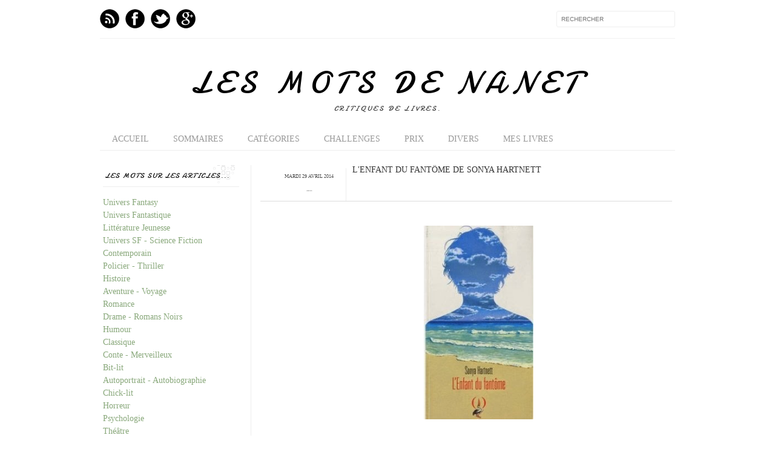

--- FILE ---
content_type: text/html; charset=UTF-8
request_url: https://www.lesmotsdenanet.com/2014/04/lenfant-du-fantome-de-sonya-hartnett.html
body_size: 36905
content:
<!DOCTYPE html>
<html dir='ltr' xmlns='http://www.w3.org/1999/xhtml' xmlns:b='http://www.google.com/2005/gml/b' xmlns:data='http://www.google.com/2005/gml/data' xmlns:expr='http://www.google.com/2005/gml/expr' xmlns:fb='http://www.facebook.com/2008/fbml'>
<head>
<link href='https://www.blogger.com/static/v1/widgets/2944754296-widget_css_bundle.css' rel='stylesheet' type='text/css'/>
<meta content='text/html; charset=UTF-8' http-equiv='Content-Type'/>
<meta content='blogger' name='generator'/>
<link href='https://www.lesmotsdenanet.com/favicon.ico' rel='icon' type='image/x-icon'/>
<link href='https://www.lesmotsdenanet.com/2014/04/lenfant-du-fantome-de-sonya-hartnett.html' rel='canonical'/>
<link rel="alternate" type="application/atom+xml" title="Les mots de nanet - Atom" href="https://www.lesmotsdenanet.com/feeds/posts/default" />
<link rel="alternate" type="application/rss+xml" title="Les mots de nanet - RSS" href="https://www.lesmotsdenanet.com/feeds/posts/default?alt=rss" />
<link rel="service.post" type="application/atom+xml" title="Les mots de nanet - Atom" href="https://www.blogger.com/feeds/7510078296760176806/posts/default" />

<link rel="alternate" type="application/atom+xml" title="Les mots de nanet - Atom" href="https://www.lesmotsdenanet.com/feeds/5998482876346189727/comments/default" />
<!--Can't find substitution for tag [blog.ieCssRetrofitLinks]-->
<link href='https://blogger.googleusercontent.com/img/b/R29vZ2xl/AVvXsEiSQKtM8_wQNT43CdYtLZDIrMhXq9XOQRLg6goIrLlQV0_mUtBUAiz0PR7wwfKhN6g7Yw9hSOfYneU9VoA6a3szV3vyb8v_VGfikniVRovvpYWo44d18pMrdHzTd-c5FV4qg4SlHwnSCaf7/s1600/enfant-du-fantome.jpg' rel='image_src'/>
<meta content='Australie, enfant, fantôme, rêve, poésie, liberté,' name='description'/>
<meta content='https://www.lesmotsdenanet.com/2014/04/lenfant-du-fantome-de-sonya-hartnett.html' property='og:url'/>
<meta content='L&#39;Enfant du fantôme  de Sonya Hartnett' property='og:title'/>
<meta content='Australie, enfant, fantôme, rêve, poésie, liberté,' property='og:description'/>
<meta content='https://blogger.googleusercontent.com/img/b/R29vZ2xl/AVvXsEiSQKtM8_wQNT43CdYtLZDIrMhXq9XOQRLg6goIrLlQV0_mUtBUAiz0PR7wwfKhN6g7Yw9hSOfYneU9VoA6a3szV3vyb8v_VGfikniVRovvpYWo44d18pMrdHzTd-c5FV4qg4SlHwnSCaf7/w1200-h630-p-k-no-nu/enfant-du-fantome.jpg' property='og:image'/>
<title>
L'Enfant du fantôme  de Sonya Hartnett
        Les mots de nanet
        Les mots de nanet
</title>
<meta content='index,follow' name='robots'/>
<meta content='Australie, enfant, fantôme, rêve, poésie, liberté,' name='description'/>
<link href="//fonts.googleapis.com/css?family=Oswald:300,400" rel="stylesheet" type="text/css">
<link href="//fonts.googleapis.com/css?family=Yanone+Kaffeesatz:300" rel="stylesheet" type="text/css">
<style type='text/css'>@font-face{font-family:'Damion';font-style:normal;font-weight:400;font-display:swap;src:url(//fonts.gstatic.com/s/damion/v15/hv-XlzJ3KEUe_YZkZGw2EzJwV9J-.woff2)format('woff2');unicode-range:U+0100-02BA,U+02BD-02C5,U+02C7-02CC,U+02CE-02D7,U+02DD-02FF,U+0304,U+0308,U+0329,U+1D00-1DBF,U+1E00-1E9F,U+1EF2-1EFF,U+2020,U+20A0-20AB,U+20AD-20C0,U+2113,U+2C60-2C7F,U+A720-A7FF;}@font-face{font-family:'Damion';font-style:normal;font-weight:400;font-display:swap;src:url(//fonts.gstatic.com/s/damion/v15/hv-XlzJ3KEUe_YZkamw2EzJwVw.woff2)format('woff2');unicode-range:U+0000-00FF,U+0131,U+0152-0153,U+02BB-02BC,U+02C6,U+02DA,U+02DC,U+0304,U+0308,U+0329,U+2000-206F,U+20AC,U+2122,U+2191,U+2193,U+2212,U+2215,U+FEFF,U+FFFD;}</style>
<style id='page-skin-1' type='text/css'><!--
/*-----------------------------------------------
Blogger Template Style
Name:     Galauness
Date:     11 August 2012
Designer: Iksandi Lojaya
URL:      iksandilojaya.com
----------------------------------------------- */
/* Variable definitions
====================
<Variable name="bgcolor" description="Page Background Color"
type="color" default="#fff">
<Variable name="textcolor" description="Text Color"
type="color" default="#666">
<Variable name="linkcolor" description="Link Color"
type="color" default="#999">
<Variable name="linkhovercolor" description="Link Hover Color"
type="color" default="#333">
<Variable name="pagetitlecolor" description="Blog Title Color"
type="color" default="#000">
<Variable name="descriptioncolor" description="Blog Description Color"
type="color" default="#777">
<Variable name="titlecolor" description="Post Title Color"
type="color" default="#333">
<Variable name="bordercolor" description="Border Color"
type="color" default="#ccc">
<Variable name="sidebarcolor" description="Sidebar Title Color"
type="color" default="#777">
<Variable name="sidebartextcolor" description="Sidebar Text Color"
type="color" default="#666">
<Variable name="visitedlinkcolor" description="Visited Link Color"
type="color" default="#888">
<Variable name="pagelinkcolor" description="Page Link Color"
type="color" default="#333">
<Variable name="widgettitlefont" description="Widget Title Font"
type="font" default="normal normal 11px Arial, Georgia, Serif">
<Variable name="bodyfont" description="Text Font"
type="font" default="normal normal 11px Arial, Georgia, Serif">
<Variable name="headerfont" description="Sidebar Title Font"
type="font"
default="normal normal 11px 'Verdana',Trebuchet,Trebuchet MS,Arial,Sans-serif">
<Variable name="pagetitlefont" description="Blog Title Font"
type="font"
default="normal normal 60px Oswald, Georgia, Serif">
<Variable name="descriptionfont" description="Blog Description Font"
type="font"
default="normal normal 10px 'Arial', Verdana, Trebuchet, Trebuchet MS, Verdana, Sans-serif">
<Variable name="postfooterfont" description="Post Footer Font"
type="font"
default="normal normal 78% 'Trebuchet MS', Trebuchet, Arial, Verdana, Sans-serif">
<Variable name="pagenavifont" description="Page Navigation Font"
type="font"
default="normal normal 10px Verdana, Arial, Serif">
<Variable name="startSide" description="Side where text starts in blog language"
type="automatic" default="left">
<Variable name="endSide" description="Side where text ends in blog language"
type="automatic" default="right">
*/
/* =============================
Misc and Reset
============================= */
#navbar-iframe, .feed-links, .status-msg-wrap {
display:none;
}
#ArchiveList {
font: 300 15px times;
}
.widget .Label {
font: 300 14px times;
}
::selection {
background:#000000;
color:#fff
}
::-moz-selection {
background:#000000;
color:#fff
}
.follow-by-email-address {
margin-top:2px;
border-radius:3px;
box-shadow:none;
}
.flickr_badge_image {
float:left;
margin:0 5px 0 0;
}
.flickr_badge_image img {
height:70px;
width:70px;
}
.flickr_info {
margin:0 5px;
font:10px arial;
color:333;
}
body {
margin:0;
color:#333;
background:#ffffff;
text-align:center;
}
a:link {
color:#89a87b;
text-decoration:none;
}
a:visited {
color:#888888;
text-decoration:none;
}
a:hover {
color:#6aa84f;
text-decoration:underline;
}
a img {
border-width:0;
}
/* =============================
Popular Posts Style
============================= */
.PopularPosts {
font-family: arial;
}
.PopularPosts .item-content {
border-bottom: 1px dotted #eee;
padding-bottom :10px;
}
.PopularPosts .item-snippet {
font: 12px times;
text-align: justify;
}
.PopularPosts .item-title {
font: 12px Damion;
}
.PopularPosts .item-thumbnail img {
border: 1px solid #fbfbfb;
padding: 0;
}
/* =============================
LightBox
============================= */
#jquery-overlay {
position:absolute;
top:0;
left:0;
z-index:90;
width:100%;
height:500px;
}
#jquery-lightbox {
position:absolute;
top:0;
left:0;
width:100%;
z-index:100;
text-align:center;
line-height:0;
}
#jquery-lightbox a, #jquery-lightbox a:hover {
border:none;
}
#jquery-lightbox a img {
border:none;
}
#lightbox-container-image-box {
position:relative;
background-color:#fff;
width:250px;
height:250px;
margin:0 auto;
}
#lightbox-container-image {
padding:10px;
}
#lightbox-loading {
position:absolute;
top:40%;
left:0%;
height:25%;
width:100%;
text-align:center;
line-height:0;
}
#lightbox-nav{
position:absolute;
top:0;
left:0;
height:100%;
width:100%;
z-index:10;
}
#lightbox-container-image-box > #lightbox-nav {
left:0;
}
#lightbox-nav a {
outline:none;
}
#lightbox-nav-btnPrev, #lightbox-nav-btnNext {
width:49%;
height:100%;
zoom:1;
display:block;
}
#lightbox-nav-btnPrev {
left:0;
float:left;
}
#lightbox-nav-btnNext {
right:0;
float:right;
}
#lightbox-container-image-data-box {
font:10px Verdana,Helvetica,sans-serif;
background-color:#fff;
margin:0 auto;
line-height:1.4em;
overflow:auto;
width:100%;
padding:0 10px 0;
}
#lightbox-container-image-data {
padding:0 10px;
color:#666;
}
#lightbox-container-image-data #lightbox-image-details {
width:70%;
float:left;
text-align:left;
}
#lightbox-image-details-caption {
font-weight:bold;
}
#lightbox-image-details-currentNumber {
display:block;
clear:left;
padding-bottom:1.0em;
}
#lightbox-secNav-btnClose {
width:66px;
float:right;
padding-bottom:0.7em;
}
/* =============================
Social Links
============================= */
#interwebz-wrapper {
display:inline-block;
width:950px;
border-bottom:1px solid #f2f2f2;
border-top:none;
padding:5px 0;
}
.interwebz {
list-style:none;
margin:0;
padding:10px 0;
width:auto;
overflow:hidden;
float:left;
}
.interwebz li {
float:left;
margin-right:10px;
border:none;
}
.interwebz li:last-child{margin:0}
/* Flickr */
.icon-flickr a, .icon-instagram a, .icon-facebook a, .icon-gplus a, .icon-lastfm a, .icon-feed a, .icon-skype a, .icon-twitter a, .icon-youtube a {
float:left;
background:url(https://blogger.googleusercontent.com/img/b/R29vZ2xl/AVvXsEhVJJCzKFOFqBw13zqk7d7ND2ABqbPJH30UAtFaBkrN5Sy3GVreIjIK5NIlTwAuhO2hc61IKolTlsWb1NzytxOEjPoiD353UDNjXiKmeVCAgMMf_LChqDZn9ceJHYMOX8inOO5v9SIF0O0/s1600/social-media.png) no-repeat left bottom;
text-indent:-9999px;
width:32px;
height:32px;
-o-transition: all 0.3s;
-moz-transition: all 0.3s;
-webkit-transition: all 0.3s;
}
.icon-flickr a:hover, .icon-instagram a:hover, .icon-facebook a:hover, .icon-gplus a:hover, .icon-lastfm a:hover, .icon-feed a:hover, .icon-skype a:hover, .icon-twitter a:hover, .icon-youtube a:hover {
background:url(https://blogger.googleusercontent.com/img/b/R29vZ2xl/AVvXsEhVJJCzKFOFqBw13zqk7d7ND2ABqbPJH30UAtFaBkrN5Sy3GVreIjIK5NIlTwAuhO2hc61IKolTlsWb1NzytxOEjPoiD353UDNjXiKmeVCAgMMf_LChqDZn9ceJHYMOX8inOO5v9SIF0O0/s1600/social-media.png) no-repeat left top;
-o-transition: all 0.3s;
-moz-transition: all 0.3s;
-webkit-transition: all 0.3s;
}
/* Instagram */
.icon-instagram, .icon-instagram a {
background-position:-32px bottom;
}
.icon-instagram:hover, .icon-instagram a:hover {
background-position:-32px top;
}
/* Facebook */
.icon-facebook, .icon-facebook a {
background-position:-64px bottom;
}
.icon-facebook:hover, .icon-facebook a:hover {
background-position:-64px top;
}
/* Google+ */
.icon-gplus, .icon-gplus a {
background-position:-96px bottom;
}
.icon-gplus:hover, .icon-gplus a:hover {
background-position:-96px top;
}
/* Last.fm */
.icon-lastfm, .icon-lastfm a {
background-position:-128px bottom;
}
.icon-lastfm:hover, .icon-lastfm a:hover {
background-position:-128px top;
}
/* RSS Feed */
.icon-feed, .icon-feed a {
background-position:-160px bottom;
}
.icon-feed:hover, .icon-feed a:hover {
background-position:-160px top;
}
/* Skype */
.icon-skype, .icon-skype a {
background-position:-192px bottom;
}
.icon-skype:hover, .icon-skype a:hover {
background-position:-192px top;
}
/* Twitter */
.icon-twitter, .icon-twitter a {
background-position:-224px bottom;
}
.icon-twitter:hover, .icon-twitter a:hover {
background-position:-224px top;
}
/* Youtube */
.icon-youtube, .icon-youtube a {
background-position:-256px bottom;
}
.icon-youtube:hover, .icon-youtube a:hover {
background-position:-256px top;
}
/* =============================
Search Box
============================= */
#srcnt {
float:right;
margin:0;
padding:13px 0;
width:auto;
overflow:hidden;
}
#search input[type="text"] {
border: 1px solid #eee;
border-radius:3px;
color: #777;
width: 180px;
padding: 7px;
font:normal 10px Verdana, Arial;
text-transform:uppercase;
-webkit-transition: all 0.5s ease 0s;
-moz-transition: all 0.5s ease 0s;
-o-transition: all 0.5s ease 0s;
transition: all 0.5s ease 0s;
}
#search input[type="text"]:focus {
width: 220px;
}
/* =============================
Header
============================= */
#header-wrapper{
width:950px;
margin:20px auto 0;
}
#header-inner {
background-position: center;
margin:0 auto;
width:950px;
}
#header {
margin:0;
text-align: center;
color:#000000;
width:950px;
}
#header h1 {
margin:5px 5px 0;
padding:15px 20px 0;
line-height:1.2em;
text-transform:uppercase;
letter-spacing:.2em;
font: normal normal 50px Damion;
}
#header a {
color:#000000;
text-decoration:none;
}
#header a:hover {
color:#000000;
}
#header .description {
margin:0 5px 0;
padding:0 20px 15px;
max-width:950px;
letter-spacing:.2em;
line-height: 1.4em;
font: normal normal 12px Damion;
color: #333333;
text-transform: uppercase;
}
#header-inner img {
margin:0 auto;
max-width:950px;
height:auto;
}
#header img {
margin:0 auto;
max-width:950px;
height:auto;
}
/* =============================
Navigation
============================= */
*{
margin:0;
padding:0;
outline:0;
}
.nav {
width:950px;
height:auto;
border-bottom:1px solid #eee;
margin:10px auto 5px;
display:inline-block;
}
.menu {
width:auto;
list-style:none;
font:normal normal 14px 'Times New Roman', Times, FreeSerif, serif;
text-align:center;
margin:0 auto;
}
.menu a {
float:left;
color:#999;
text-decoration:none;
text-transform:uppercase;
width:auto;
line-height:36px;
padding:0 20px;
}
.menu a:hover,li.menuhover a{
color:#111;
}
.menu li {
position:relative;
float:left;
width:auto;
}
.menu li:last-child {
background:none;
}
.menu ul{
display:none;
position:absolute;
top:36px;
left:0;
background:#fbfbfb;
display:none;
list-style:none;
}
.menu ul li{
float:none;
border-top:1px solid #e3e3e3;
border-right:1px solid #e3e3e3;
border-left:1px solid #e3e3e3;
width:auto;
background:none;
}
.menu ul li:last-child {
border-bottom:1px solid #e3e3e3
}
.menu ul li a{
float:none;
display:block;
background:none;
line-height:36px;
min-width:137px;
width:auto;
text-align:left;
padding-left:10px;
color:#444;
}
.menu ul li a:hover{
background:#fdfdfd;
color:#777;
}
/* =============================
Wrapper
============================= */
#total-wrapper {
margin: 0 auto;
padding 0 10px;
background:#fff;
width:1000px;
}
#outer-wrapper{
width:960px;
margin:10px auto 0;
padding:5px 20px 0;
text-align:left;
font:normal normal 14px 'Times New Roman', Times, FreeSerif, serif;
}
#main-wrapper {
width:680px;
float:right;
word-wrap:break-word;
overflow:hidden;
}
#sidebar-wrapper{
width:240px;
float:left;
word-wrap:break-word;
overflow:hidden;
}
/* =============================
Heading
============================= */
h2{
margin:1.5em 0 15px;
font:normal normal 14px 'Times New Roman', Times, FreeSerif, serif;
line-height: 1.4em;
padding-bottom:10px;
text-transform:uppercase;
letter-spacing:.2em;
color:#000;
}
.sidebar h2 {
padding:9px 3px 10px;
margin:0 0 15px;
letter-spacing:1px;
border-bottom:1px solid #eee;
font:300 12px Damion;
background:url(https://blogger.googleusercontent.com/img/b/R29vZ2xl/AVvXsEjIVLvDf9ZzBChy0Z1HK_kuwB5TKQJ0EYj151speb7kciRRq_G0hm-VnX1DwSHncz1AdKJDub2IsXymHO4go_7SiR7FvNCEGUeXeMYTHHeA5eB5WIER_hHHuNUBot6b3Gpwff4cy6fG8ds/s1600/h2-date-header.png)right bottom no-repeat #fff;
}
#blog-date-header {
font:normal 8px Verdana, Arial;
color:#555;
letter-spacing:0;
}
#blog-date-header i {
text-transform:none;
}
h2.date-header {
border-bottom:1px solid #eee;
color:#777;
}
/* =============================
Posts
============================= */
.post {
margin:.5em 0 1.5em;
border-bottom:1px solid #eee;
padding-bottom:1.5em;
font-family:Arial,Sans-serif,Verdana;
color:#444;
}
.post h2 {
margin:.25em 0 0;
padding:0 0 4px;
font-size:140%;
line-height:1.4em;
color:#333;
font-family:oswald;
}
.post h3 {
margin:.50em 0 0;
padding:0 0 6px;
font-size:120%;
line-height:1.4em;
color:#333;
font-family:oswald;
}
.post h3 a, .post h3 a:visited, .post h3 strong {
display:block;
text-decoration:none;
color:#333;
font-weight:400;
}
.post h3 strong, .post h3 a:hover {
color:#000;
}
.post-body {
margin:0 0 1.75em;
line-height:170%;
font:14px Times;
}
.post-body blockquote {
line-height:1.3em;
}
.post-footer {
margin:.75em 0;
color:#777;
text-transform:uppercase;
letter-spacing:.1em;
font:normal normal 78% 'Times New Roman', Times, FreeSerif, serif;
line-height:1.4em;
}
.comment-link {
margin-startside:.6em;
}
.post img {
max-width:640px;
height:auto;
}
.post table. tr-caption-container {
padding-bottom:4px;
}
.tr-caption-container img {
border:none;
padding:0;
}
.post blockquote {
margin:1em 20px;
padding:2px 5px 2px 35px;
font-style:italic;
color:#777;
}
.post blockquote p {
margin:.75em 0;
}
/* =============================
Comment
============================= */
.comments .comments-content {
font:normal 11px Arial;
text-align:left;
line-height:1.4em;
margin-bottom:16px;
}
.comments .comments-content .user {
font-style:normal;
font-weight:normal;
text-transform:uppercase;
color:#000;
}
.comments .comments-content .datetime {
margin-left:10px;
}
.comment-replies{
background:#fbfbfd;
box-shadow:inset 0 0 0 1px #f2f2f2;
border-radius:3px;
}
.comments .comment .comment-actions a {
background:#999;
color:#fff;
padding:2px 5px;
margin-right:10px;
font:10px sans-serif;
border-radius:3px;
-moz-border-radius:3px;
-webkit-border-radius:3px;
transition:.2s linear;
-moz-transition:.2s linear;
-webkit-transition:.2s linear;
}
.comments .comment .comment-actions a:hover {
background:#000;
text-decoration:none;
transition:.2s linear;
-moz-transition:.2s linear;
-webkit-transition:.2s linear;
}
.comments .avatar-image-container {
border-radius:3px;
}
.comments .thread-toggle a {
color:#a58;
}
.comments .thread-toggle a:hover {
padding-left:10px;
color:#a47;
text-decoration:none;
}
.comments .thread-toggle a:hover, .comments .thread-toggle a {
transition:.2s linear;
-moz-transition:.2s linear;
-webkit-transition:.2s linear;
}
#comments h4 {
margin:1em 0;
line-height:1.4em;
letter-spacing:.2em;
color:#89a87b;
text-transform:uppercase;
font:normal 10px Arial;
}
#comments-block {
margin:1em 0 1.5em;
line-height:1.6em;
}
#comments-block .comment-author {
margin:.5em 0;
}
#comments-block .comment-body {
margin:.25em 0 0;
}
#comments-block .comment-footer {
margin:-.25em 0 2em;
line-height: 1.4em;
text-transform:uppercase;
letter-spacing:.1em;
}
#comments-block .comment-body p {
margin:0 0 .75em;
}
.deleted-comment {
font-style:italic;
color:gray;
}
/* =============================
Post Navigation
============================= */
#blog-pager-newer-link, #blog-pager-newer-link a {
background:url(https://blogger.googleusercontent.com/img/b/R29vZ2xl/AVvXsEip-STqHlvorF0wE6HFUrDQEN85itzggHO9-BVbHbeTash5_i3FK-EZ5Qt7j0UmGqUFeKHefP3FusKb7dsuhF-J0sAvTrp-03C5d3ZC7ZmV_9LjDeihyphenhyphenpm9gZ8QLwT-42AjyTN-EhKlBjE/s1600/post-navi.png) no-repeat left top;
float:left;
width:26px;
height:26px;
text-indent:-9999px;
}
#blog-pager-older-link, #blog-pager-older-link a {
background:url(https://blogger.googleusercontent.com/img/b/R29vZ2xl/AVvXsEip-STqHlvorF0wE6HFUrDQEN85itzggHO9-BVbHbeTash5_i3FK-EZ5Qt7j0UmGqUFeKHefP3FusKb7dsuhF-J0sAvTrp-03C5d3ZC7ZmV_9LjDeihyphenhyphenpm9gZ8QLwT-42AjyTN-EhKlBjE/s1600/post-navi.png) no-repeat right top;
float:right;
width:26px;
height:26px;
text-indent:-9999px;
}
#blog-pager {
text-align: center;
border-top:1px solid #eee;
margin: 10px 5px 0;
}
.home-link{}
/* =============================
Sidebar
============================= */
.sidebar {
color: #89a87b;
line-height: 1.5em;
margin:0 5px 0 10px;
}
.sidebar ul {
list-style:none;
padding:0;
margin:0;
}
.sidebar li {
line-height:1.5em;
}
.sidebar .widget {
margin:0 0 1.5em;
padding:0 0 1.5em;
}
.main .widget{
border-bottom:1px solid #ccc;
margin:0 0 1px;
padding:0 0 1.5em;
}
.main .Blog{
border-bottom-width:0;
}
/* =============================
Profile
============================= */
.profile-img {
float: left;
margin-top: 0;
margin-right: 5px;
margin-bottom: 5px;
margin-left: 0;
padding: 4px;
border: 1px solid #89a87b;
}
.profile-data {
margin:0;
text-transform:uppercase;
letter-spacing:.1em;
font: normal normal 78% 'Times New Roman', Times, FreeSerif, serif;
color: #89a87b;
font-weight: bold;
line-height: 1.6em;
}
.profile-datablock {
margin:.5em 0 .5em;
}
.profile-textblock {
margin: 0.5em 0;
line-height: 1.6em;
}
.profile-link {
font: normal normal 78% 'Times New Roman', Times, FreeSerif, serif;
text-transform: uppercase;
letter-spacing: .1em;
}
/* =============================
Twitter Widget
============================= */
#twitter_div ul {
list-style-type:none;
margin:0 10px 0 0;
padding:0;
}
#twitter_div ul li {
border:none;
background:url(https://blogger.googleusercontent.com/img/b/R29vZ2xl/AVvXsEig-i_6LqZoNUhSvV0FOp9qMovRyIjN2PsXjGOnLKrXL1Rwlrl7JjEYlvNRObUENEcl5YL3fgwibz_uxE7ISUGLIkcioTpYrNrVXMNbJ5XEyvNZOLZsojO_8XtEhQbaIPJha9mwU34uga8/s1600/tweet-li.png) no-repeat left 5px;
padding:0 0 10px 25px;
font-family:arial;
font-size:11px;
color:#555;
}
#twitter_div ul li a {
color:#111;
font-style:italic;
}
/* =============================
Error Page
============================= */
#errorpage {
width:400px;
text-align:center;
margin:20px auto;
text-transform:uppercase;
}
#errorpage h1 {
font:300 60px Damion;
}
#errorpage h3 {
font:300 20px Oswald;
color:#555;
}
#errorpage p {
font:9px Arial;
margin-top:5px;
border-top:1px dashed #ddd;
padding-top:10px;
color:#888;
}
#srcnt-errorpage {
margin:0;
padding:13px 0;
width:auto;
overflow:hidden;
}
#search-errorpage input[type="text"] {
border: 1px solid #ccc;
border-radius:3px;
color: #777;
width: 180px;
padding: 7px;
font:normal 10px Verdana, Arial;
text-transform:uppercase;
}
#search-errorpage input[type="text"]:focus {
border: 1px solid #777;
}
/* =============================
Posts Thumbnail and Description
============================= */
.snips-image{
width:310px;
height:185px;
position:relative;
line-height:1.6em;
margin:0;
overflow:hidden;
}
.snips-image img{
top:0;
left:0;
border:0;
position:absolute;
min-height:185px;
max-width:310px;
}
.snips-image a{
display:block;
position:relative;
overflow:hidden;
height:185px;
width:310px;
color:#555;
}
.snips-image a:hover{
text-decoration:none;
}
.summary{
padding:10px 0;
margin:0 50px;
font:10px Arial, sans-serif;
border-bottom:1px solid #eee;
border-top:1px solid #eee;
color:#666;
}
.snips-header{
margin:25px 50px 10px;
font:300 12px oswald;
text-decoration:underlined;
}
/* =============================
Middle and Footer
============================= */
#middle-wrapper {
width:950px;
margin:0 auto;
padding-top:20px;
border-top:1px solid #eee;
}
#middle-columns {
font:normal 11px arial;
width:950px;
margin:0 auto 20px;
text-align:left;
padding:0 0 20px;
}
#middle-columns h2 {
margin:1.5em 0 15px;
font:normal normal 14px 'Times New Roman', Times, FreeSerif, serif;
border-bottom:1px solid #eee;
line-height: 1.4em;
padding: 0 0 10px;
text-transform:uppercase;
letter-spacing:.2em;
color:#555;
}
.column1 {
width:300px;
float:left;
margin:3px 25px 3px 0;
text-align:left;
}
.column2 {
width:300px;
float:left;
margin:3px 0;
text-align:left;
}
.column3 {
width:300px;
float:left;
margin:3px 0 3px 25px;
text-align:left;
}
#col1, #col2, #col3 {
text-align:justify;
color:#555;
line-height:17.5px;
}
#col1 a, #col2 a, #col3 a {
color:##89a87b;
}
/* =============================
Footer Links and Credits
============================= */
#footer-links-wrap {
padding:20px 0 20px;
width:950px;
margin:5px auto 0;
border-top:1px solid #eee;
background:url(https://blogger.googleusercontent.com/img/b/R29vZ2xl/AVvXsEjFP3RTGCsH1UgDpFYqODiSdC2AMjPKflyQylBgp-Fm5ZghVYjhmsDQyQmW6rv6i2Xlg56ZstIQ5n6CZqA3j58v5GqpWMv1gDpNOxPs3tv3S3eFYHSKTIp2c7JrT9Ympri-sd2PRFADzXY/s1600/bottom-left.png) no-repeat left center ,url(https://blogger.googleusercontent.com/img/b/R29vZ2xl/AVvXsEjSxROxd_sZPknQ2rizg1WN5BWd-SgLu5RnZsRo5TeG1mjSPIPl4ErpQiLjusIn1DdtxrwtBWeKUvJIVjwJaCaKdWfBlz6-qqtr1x0WidUkcvFYuOoggeuqYq-eoMWkx-cuYl2DjnWl734/s1600/bottom-right.png) no-repeat right center;
}
#footer-links a {
color:#333;
font-style:normal;
}
#footer-links {
color:#000;
width:950px;
margin:0 auto;
clear:both;
font:italic 11px arial;
text-align:center;
}
#credits {
line-height:20px;
}
.hidden-section-container {
background-color:rgba(237, 244, 249, 0.93);
box-shadow:0 2px 10px rgba(0,0,0,0.2);
}
.sh-section-btn {
font-size:12px;
color:#38761d;
text-shadow:1px 1px 0px rgba(0,0,0,0.2);
padding:5px 10px;
cursor:pointer;
}
.h-section-cont {
padding:10px 10px;
background-color:#eee;
display:none;
}

--></style>
<script type='text/javascript'>
      //<![CDATA[
      var dropd={};function T$(i){return document.getElementById(i)}function T$$(e,p){return p.getElementsByTagName(e)}dropd.dropdown=function(){var p={fade:1,slide:1,active:0,timeout:200},init=function(n,o){for(s in o){p[s]=o[s]}p.n=n;this.build()};init.prototype.build=function(){this.h=[];this.c=[];this.z=1000;var s=T$$('ul',T$(p.id)),l=s.length,i=0;p.speed=p.speed?p.speed*.1:.5;for(i;i<l;i++){var h=s[i].parentNode;this.h[i]=h;this.c[i]=s[i];h.onmouseover=new Function(p.n+'.show('+i+',1)');h.onmouseout=new Function(p.n+'.show('+i+')')}};init.prototype.show=function(x,d){var c=this.c[x],h=this.h[x];clearInterval(c.t);clearInterval(c.i);c.style.overflow='hidden';if(d){if(p.active&&h.className.indexOf(p.active)==-1){h.className+=' '+p.active}if(p.fade||p.slide){c.style.display='block';if(!c.m){if(p.slide){c.style.visibility='hidden';c.m=c.offsetHeight;c.style.height='0';c.style.visibility=''}else{c.m=100;c.style.opacity=0;c.style.filter='alpha(opacity=0)'}c.v=0}if(p.slide){if(c.m==c.v){c.style.overflow='visible'}else{c.style.zIndex=this.z;this.z++;c.i=setInterval(function(){slide(c,c.m,1)},20)}}else{c.style.zIndex=this.z;this.z++;c.i=setInterval(function(){slide(c,c.m,1)},20)}}else{c.style.zIndex=this.z;c.style.display='block'}}else{c.t=setTimeout(function(){hide(c,p.fade||p.slide?1:0,h,p.active)},p.timeout)}};function hide(c,t,h,s){if(s){h.className=h.className.replace(s,'')}if(t){c.i=setInterval(function(){slide(c,0,-1)},20)}else{c.style.display='none'}}function slide(c,t,d){if(c.v==t){clearInterval(c.i);c.i=0;if(d==1){if(p.fade){c.style.filter='';c.style.opacity=1}c.style.overflow='visible'}}else{c.v=(t-Math.floor(Math.abs(t-c.v)*p.speed)*d);if(p.slide){c.style.height=c.v+'px'}if(p.fade){var o=c.v/c.m;c.style.opacity=o;c.style.filter='alpha(opacity='+(o*100)+')'}}}return{init:init}}();
      //]]>
    </script>
<script src="//ajax.googleapis.com/ajax/libs/jquery/1.6.3/jquery.min.js" type="text/javascript"></script>
<script type='text/javascript'>
      //<![CDATA[
      (function(a){a.fn.lightBox=function(p){p=jQuery.extend({overlayBgColor:"#000",overlayOpacity:0.8,fixedNavigation:false,imageLoading:"https://blogger.googleusercontent.com/img/b/R29vZ2xl/AVvXsEjnCGdDO8k0yO56vsU8rwpBUP562cr3lSLnpojrLKO8cmkLAh9pcBmVyVWbdJiBrT8Y3XtLLnANce5Apq-DiLXXXe5KT5EQjmMtp_MhGa6HU3BMZfSwl0cXLPf73ax88g6qx5-S3gWC-38/s1600/preload.gif",imageBtnPrev:"https://blogger.googleusercontent.com/img/b/R29vZ2xl/AVvXsEhmiwR5MMxBKbYEEgdKz28lUJ1HqarK_KQ7jG4oSV7Xvwt0VMrbBrRSpz4XlT2iIoiahFtVt8Pt8meRl1wwqfQeIDhSkYJmUuJ7kgdQWHj_5M6Cj1K92OBJxpAuL6K2JeZOSHjC2fq1WUQ/s1600/lb-prev.gif",imageBtnNext:"https://blogger.googleusercontent.com/img/b/R29vZ2xl/AVvXsEjmK3VxQNqCEXPgg0c_cI8YeZIaLqBDMQj-wWebggCbwnu2wuFqJS99SedOP5LjFgeCiXYg_jKFmtBZthp8wKkPXQHbmM_kqpogE6EhhSvWiBStILT16q9-kHFfm31Nx4kCMvk6BkB0pG8/s1600/lb-next.gif",imageBtnClose:"https://blogger.googleusercontent.com/img/b/R29vZ2xl/AVvXsEip83K4EiN6q2XJ8UKfZnjFyMWN8hZGkfJEXqxdDWXyytU8s7WV2QoeoF1uoXN2FTwizE1Z1kQmt0G3ApoegJcMpq32k8QXJoKIETpqf40lvJ5h36eSU5_7RcM5j3trqtC274txysoLLJM/s1600/lb-close.gif",imageBlank:"https://blogger.googleusercontent.com/img/b/R29vZ2xl/AVvXsEiD2LzUgyFKjyGILXAcRx_3qQlD6QdsU0FU2fp-C4gyWKdX38KRwBnTeTNQxJXqCCgO6TgJbDmfwCA_Kt8pwsdJ058e0GqhLVZWWcfH5Bu5D5dSO8E4wF7WAvs0nPGcPWIvQwOl0EPgFrg/s1600/lb-blank.gif",containerBorderSize:10,containerResizeSpeed:400,txtImage:"Image",txtOf:"of",keyToClose:"c",keyToPrev:"p",keyToNext:"n",imageArray:[],activeImage:0},p);var i=this;function r(){o(this,i);return false}function o(v,u){a("embed, object, select").css({visibility:"hidden"});c();p.imageArray.length=0;p.activeImage=0;if(u.length==1){p.imageArray.push(new Array(v.getAttribute("href"),v.getAttribute("title")))}else{for(var t=0;t<u.length;t++){p.imageArray.push(new Array(u[t].getAttribute("href"),u[t].getAttribute("title")))}}while(p.imageArray[p.activeImage][0]!=v.getAttribute("href")){p.activeImage++}l()}function c(){a("body").append('<div id="jquery-overlay"></div><div id="jquery-lightbox"><div id="lightbox-container-image-box"><div id="lightbox-container-image"><img id="lightbox-image"><div style="" id="lightbox-nav"><a href="#" id="lightbox-nav-btnPrev"></a><a href="#" id="lightbox-nav-btnNext"></a></div><div id="lightbox-loading"><a href="#" id="lightbox-loading-link"><img src="'+p.imageLoading+'"></a></div></div></div><div id="lightbox-container-image-data-box"><div id="lightbox-container-image-data"><div id="lightbox-image-details"><span id="lightbox-image-details-caption"></span><span id="lightbox-image-details-currentNumber"></span></div><div id="lightbox-secNav"><a href="#" id="lightbox-secNav-btnClose"><img src="'+p.imageBtnClose+'"></a></div></div></div></div>');var t=f();a("#jquery-overlay").css({backgroundColor:p.overlayBgColor,opacity:p.overlayOpacity,width:t[0],height:t[1]}).fadeIn();var u=h();a("#jquery-lightbox").css({top:u[1]+(t[3]/10),left:u[0]}).show();a("#jquery-overlay,#jquery-lightbox").click(function(){b()});a("#lightbox-loading-link,#lightbox-secNav-btnClose").click(function(){b();return false});a(window).resize(function(){var v=f();a("#jquery-overlay").css({width:v[0],height:v[1]});var w=h();a("#jquery-lightbox").css({top:w[1]+(v[3]/10),left:w[0]})})}function l(){a("#lightbox-loading").show();if(p.fixedNavigation){a("#lightbox-image,#lightbox-container-image-data-box,#lightbox-image-details-currentNumber").hide()}else{a("#lightbox-image,#lightbox-nav,#lightbox-nav-btnPrev,#lightbox-nav-btnNext,#lightbox-container-image-data-box,#lightbox-image-details-currentNumber").hide()}var t=new Image();t.onload=function(){a("#lightbox-image").attr("src",p.imageArray[p.activeImage][0]);j(t.width,t.height);t.onload=function(){}};t.src=p.imageArray[p.activeImage][0]}function j(w,z){var t=a("#lightbox-container-image-box").width();var y=a("#lightbox-container-image-box").height();var x=(w+(p.containerBorderSize*2));var v=(z+(p.containerBorderSize*2));var u=t-x;var A=y-v;a("#lightbox-container-image-box").animate({width:x,height:v},p.containerResizeSpeed,function(){g()});if((u==0)&&(A==0)){if(a.browser.msie){n(250)}else{n(100)}}a("#lightbox-container-image-data-box").css({width:w});a("#lightbox-nav-btnPrev,#lightbox-nav-btnNext").css({height:z+(p.containerBorderSize*2)})}function g(){a("#lightbox-loading").hide();a("#lightbox-image").fadeIn(function(){k();s()});q()}function k(){a("#lightbox-container-image-data-box").slideDown("fast");a("#lightbox-image-details-caption").hide();if(p.imageArray[p.activeImage][1]){a("#lightbox-image-details-caption").html(p.imageArray[p.activeImage][1]).show()}if(p.imageArray.length>1){a("#lightbox-image-details-currentNumber").html(p.txtImage+" "+(p.activeImage+1)+" "+p.txtOf+" "+p.imageArray.length).show()}}function s(){a("#lightbox-nav").show();a("#lightbox-nav-btnPrev,#lightbox-nav-btnNext").css({background:"transparent url("+p.imageBlank+") no-repeat"});if(p.activeImage!=0){if(p.fixedNavigation){a("#lightbox-nav-btnPrev").css({background:"url("+p.imageBtnPrev+") left 15% no-repeat"}).unbind().bind("click",function(){p.activeImage=p.activeImage-1;l();return false})}else{a("#lightbox-nav-btnPrev").unbind().hover(function(){a(this).css({background:"url("+p.imageBtnPrev+") left 15% no-repeat"})},function(){a(this).css({background:"transparent url("+p.imageBlank+") no-repeat"})}).show().bind("click",function(){p.activeImage=p.activeImage-1;l();return false})}}if(p.activeImage!=(p.imageArray.length-1)){if(p.fixedNavigation){a("#lightbox-nav-btnNext").css({background:"url("+p.imageBtnNext+") right 15% no-repeat"}).unbind().bind("click",function(){p.activeImage=p.activeImage+1;l();return false})}else{a("#lightbox-nav-btnNext").unbind().hover(function(){a(this).css({background:"url("+p.imageBtnNext+") right 15% no-repeat"})},function(){a(this).css({background:"transparent url("+p.imageBlank+") no-repeat"})}).show().bind("click",function(){p.activeImage=p.activeImage+1;l();return false})}}m()}function m(){a(document).keydown(function(t){d(t)})}function e(){a(document).unbind()}function d(t){if(t==null){keycode=event.keyCode;escapeKey=27}else{keycode=t.keyCode;escapeKey=t.DOM_VK_ESCAPE}key=String.fromCharCode(keycode).toLowerCase();if((key==p.keyToClose)||(key=="x")||(keycode==escapeKey)){b()}if((key==p.keyToPrev)||(keycode==37)){if(p.activeImage!=0){p.activeImage=p.activeImage-1;l();e()}}if((key==p.keyToNext)||(keycode==39)){if(p.activeImage!=(p.imageArray.length-1)){p.activeImage=p.activeImage+1;l();e()}}}function q(){if((p.imageArray.length-1)>p.activeImage){objNext=new Image();objNext.src=p.imageArray[p.activeImage+1][0]}if(p.activeImage>0){objPrev=new Image();objPrev.src=p.imageArray[p.activeImage-1][0]}}function b(){a("#jquery-lightbox").remove();a("#jquery-overlay").fadeOut(function(){a("#jquery-overlay").remove()});a("embed, object, select").css({visibility:"visible"})}function f(){var v,t;if(window.innerHeight&&window.scrollMaxY){v=window.innerWidth+window.scrollMaxX;t=window.innerHeight+window.scrollMaxY}else{if(document.body.scrollHeight>document.body.offsetHeight){v=document.body.scrollWidth;t=document.body.scrollHeight}else{v=document.body.offsetWidth;t=document.body.offsetHeight}}var u,w;if(self.innerHeight){if(document.documentElement.clientWidth){u=document.documentElement.clientWidth}else{u=self.innerWidth}w=self.innerHeight}else{if(document.documentElement&&document.documentElement.clientHeight){u=document.documentElement.clientWidth;w=document.documentElement.clientHeight}else{if(document.body){u=document.body.clientWidth;w=document.body.clientHeight}}}if(t<w){pageHeight=w}else{pageHeight=t}if(v<u){pageWidth=v}else{pageWidth=u}arrayPageSize=new Array(pageWidth,pageHeight,u,w);return arrayPageSize}function h(){var u,t;if(self.pageYOffset){t=self.pageYOffset;u=self.pageXOffset}else{if(document.documentElement&&document.documentElement.scrollTop){t=document.documentElement.scrollTop;u=document.documentElement.scrollLeft}else{if(document.body){t=document.body.scrollTop;u=document.body.scrollLeft}}}arrayPageScroll=new Array(u,t);return arrayPageScroll}function n(v){var u=new Date();t=null;do{var t=new Date()}while(t-u<v)}return this.unbind("click").click(r)}})(jQuery);
                   $(document).ready(function(){
                     $('a[href$=jpg]:has(img)').lightBox();
                     $('a[href$=jpeg]:has(img)').lightBox();
                     $('a[href$=png]:has(img)').lightBox();
                     $('a[href$=gif]:has(img)').lightBox();
                     $('a[href$=bmp]:has(img)').lightBox();
                   });
                   //]]>
    </script>
<script type='text/javascript'>
      $(function() {$('.snips-image').hover(function(){$(this).find('img').animate({top:'220px'},{queue:false,duration:200});}, function(){$(this).find('img').animate({top:'0px'},{queue:false,duration:200});});})
    </script>
<script>
      $(document).ready(function(){$('#back-top a').click(function () {
                                     $('body,html').animate({scrollTop: 0}, 800);return false;});});
    </script>
<style>
        #outer-wrapper {
          width:960px
        }
        #main-wrapper {
          width:680px;
          margin:0 10px 0 0;
          border-left:1px solid #eee;
          padding-left:15px;
        }
        #post-header-top {
          border-bottom:1px solid #ddd;
          margin-bottom:20px;
          padding-left:40px;
        }
        .date-post-top-wrapper {
          float:left;
          margin-right:10px;
        }
        .date-container {
          width:auto;
          height:auto;
          text-align:center;
          border-right:1px solid #eee;
          padding:0 20px 10px 0;
          margin-top:5px;
          text-transform:uppercase;
        }
        .post-date-day-name {
          font:300 8px times;
        }
        .post-date-day-month-year {
          font:italic 2px times;
        }
        .post h3 {
          margin:0 0 5px;
          font:300 14px times;
          text-transform:uppercase;
		}
        .post h2 {
          margin:0 0 10px;
          font:300 16px times;
          text-transform:uppercase;
        }
        .post-footer {
          padding:5px 10px;
          margin:0 0 5px;
          background:#fbfbfb;
          border:1px solid #f2f2f2;
          margin-left:40px;
        }
        .post {
          margin:0 0 1.5em;
          line-height:1.6em;
        }
        .post-body {
          margin:0 0 1.75em;
          font:12px times;
          line-height:170%;
          margin-left:40px;
        }
        .post img {
          max-width:640px;
          height:auto;
        }
        .comments {
          margin-left:40px;
        }
        #blog-pager {
          margin-left:40px;
        }
        #related-posts {
          float:center;
          text-transform:none;
          height:100%;
          min-height:100%;
          padding-top:5px;
          margin-left:40px;
        }
        #related-posts h2 {
          color:#555;
          padding:5px;
          margin:0 0 10px;
          text-align:center;
          background:#fbfbfb;
          border-top:1px solid #eee;
          font:300 12px times;
        }
        #related-posts a {
          color:#000;
          overflow:hidden;
          display:block;
          width:80px;
          height:155px;
        }
        #related-posts a:hover {
          background:#fbfbfb;
          color:#000;
          overflow:hidden;
        }
        #related-posts a img {
          transition:.3s linear;
          -moz-transition:all .3s;
          -webkit-transition:.3s linear;
          box-shadow:none;
          padding:4px;
          padding-top:7px;
        }
        #related-posts a img:hover {
          transition:.3s linear;
          -moz-transition:all .3s;
          -webkit-transition:.3s linear;
          margin-bottom:5px;
        }
        #rptxt{
          padding-top:5px;
          width:68px;
          height:65px;
          margin:5px;
          border-top:1px solid #ccc;
          font:300 13px times;
          font-style:italic;
        }
      </style>
<script type='text/javascript'>
        //<![CDATA[
        var defaultnoimage='https://blogger.googleusercontent.com/img/b/R29vZ2xl/AVvXsEiuZmRf9KcGFDUZ0NqEX9Zf-u9Gy-5GAXTdHeJTK-Ff5YNNs3jQ0k3h4-TTWNEqYSC43CtzhvpninDugi_FmohMYUvStu6Ow-zK8EGsQxz8-PPHTVLKij1dtq4y2D5AiCJYOU1vX1cAnsc/s1600/noimage.jpg';
        var maxresults=7;
        var splittercolor='#fff';
        var relatedpoststitle='related posts';
        //]]></script>
<script type='text/javascript'>
        //<![CDATA[
        var relatedTitles=new Array();var relatedTitlesNum=0;var relatedUrls=new Array();var thumburl=new Array();function related_results_labels_thumbs(json){for(var i=0;i<json.feed.entry.length;i++){var entry=json.feed.entry[i];relatedTitles[relatedTitlesNum]=entry.title.$t;try{thumburl[relatedTitlesNum]=entry.media$thumbnail.url}catch(error){s=entry.content.$t;a=s.indexOf("<img");b=s.indexOf("src=\"",a);c=s.indexOf("\"",b+5);d=s.substr(b+5,c-b-5);if((a!=-1)&&(b!=-1)&&(c!=-1)&&(d!="")){thumburl[relatedTitlesNum]=d}else{if(typeof(defaultnoimage)!=='nanet'){thumburl[relatedTitlesNum]=defaultnoimage}else{thumburl[relatedTitlesNum]="https://blogger.googleusercontent.com/img/b/R29vZ2xl/AVvXsEhyI4FhqVfmM33TkArC_mRYsVqgAeS1jvq8zh9DZnS5tqN4rZLOLP1zf0-9Zy71Oo8x-BMTeilK2m0EFBWFv0VuxGOhxPCzfShbLqEogVceBfmeIwsJEvbjZ1cv5Dy6JQ5po4MtKlhjZIk/s400/noimage.png"}}}if(relatedTitles[relatedTitlesNum].length>35){relatedTitles[relatedTitlesNum]=relatedTitles[relatedTitlesNum].substring(0,35)+"..."}for(var k=0;k<entry.link.length;k++){if(entry.link[k].rel=='alternate'){relatedUrls[relatedTitlesNum]=entry.link[k].href;relatedTitlesNum++}}}}function removeRelatedDuplicates_thumbs(){var tmp=new Array(0);var tmp2=new Array(0);var tmp3=new Array(0);for(var i=0;i<relatedUrls.length;i++){if(!contains_thumbs(tmp,relatedUrls[i])){tmp.length+=1;tmp[tmp.length-1]=relatedUrls[i];tmp2.length+=1;tmp3.length+=1;tmp2[tmp2.length-1]=relatedTitles[i];tmp3[tmp3.length-1]=thumburl[i]}}relatedTitles=tmp2;relatedUrls=tmp;thumburl=tmp3}function contains_thumbs(a,e){for(var j=0;j<a.length;j++){if(a[j]==e){return true}}return false}function printRelatedLabels_thumbs(current){var splitbarcolor;if(typeof(splittercolor)!=='nanet'){splitbarcolor=splittercolor}else{splitbarcolor="#d4eaf2"}for(var i=0;i<relatedUrls.length;i++){if((relatedUrls[i]==current)||(!relatedTitles[i])){relatedUrls.splice(i,1);relatedTitles.splice(i,1);thumburl.splice(i,1);i--}}var r=Math.floor((relatedTitles.length-1)*Math.random());var i=0;if(relatedTitles.length>0){document.write('<h2>'+relatedpoststitle+'</h2>')}document.write('<div style="clear: both;"/>');while(i<relatedTitles.length&&i<20&&i<maxresults){document.write('<a style="text-decoration:none;padding:0 5px 5px;float:left;');if(i!=0)document.write('border-left:solid 0.5px '+splitbarcolor+';"');else document.write('"');document.write(' href="'+relatedUrls[r]+'"><img style="width:72px;height:72px;border:0px;" src="'+thumburl[r]+'"/><br/><div id="rptxt">'+relatedTitles[r]+'</div></a>');i++;if(r<relatedTitles.length-1){r++}else{r=0}}document.write('</div>');relatedUrls.splice(0,relatedUrls.length);thumburl.splice(0,thumburl.length);relatedTitles.splice(0,relatedTitles.length)}
        //]]>
      </script>
<script src='//ajax.googleapis.com/ajax/libs/jquery/1.10.2/jquery.min.js'></script>
<meta content='7dMk9qH7FzTHRL8uhQ5C' name='follow_it-verification-code'/>
<link href='https://www.blogger.com/dyn-css/authorization.css?targetBlogID=7510078296760176806&amp;zx=d2df26b4-3640-4d08-9301-2ae3c1bc0019' media='none' onload='if(media!=&#39;all&#39;)media=&#39;all&#39;' rel='stylesheet'/><noscript><link href='https://www.blogger.com/dyn-css/authorization.css?targetBlogID=7510078296760176806&amp;zx=d2df26b4-3640-4d08-9301-2ae3c1bc0019' rel='stylesheet'/></noscript>
<meta name='google-adsense-platform-account' content='ca-host-pub-1556223355139109'/>
<meta name='google-adsense-platform-domain' content='blogspot.com'/>

<!-- data-ad-client=ca-pub-0572498697306670 -->

</head>
<body>
<div id='total-wrapper'>
<div id='interwebz-wrapper'>
<!-- Start - Social Links -->
<ul class='interwebz'>
<li class='icon-feed'>
<a href='https://www.lesmotsdenanet.com/feeds/posts/default'>
              Feed
            </a>
</li>
<li class='icon-facebook'>
<a href='https://www.facebook.com/Lesmotsdenanet/?ref=bookmarks'>
              Facebook
            </a>
</li>
<li class='icon-twitter'>
<a href='https://twitter.com/nanet_auteur'>
              Twitter
            </a>
</li>
<li class='icon-gplus'>
<a href='https://plus.google.com/u/0/103465181325670977138/posts'>
              GPlus
            </a>
</li>
</ul>
<!-- End - Social Links -->
<div id='srcnt'>
<form action='/search' id='search' method='get'>
<input name='q' placeholder='Rechercher' size='40' type='text'/>
</form>
</div>
</div>
<div id='header-wrapper'>
<div class='header section' id='header'><div class='widget Header' data-version='1' id='Header1'>
<div id='header-inner'>
<div class='titlewrapper'>
<h1 class='title'>
<a href='https://www.lesmotsdenanet.com/'>
Les mots de nanet
</a>
</h1>
</div>
<div class='descriptionwrapper'>
<p class='description'>
<span>
Critiques de livres.
</span>
</p>
</div>
</div>
</div></div>
</div>
<!-- Start - Navigation Menu -->
<div class='nav'>
<ul class='menu' id='menu'>
<li>
<a href='https://www.lesmotsdenanet.com/'>
              Accueil
            </a>
</li>
<li>
<a class='drop-ctg' href='#'>
              Sommaires
            </a>
<ul>
<li>
<a href='http://lesmotsdenanet.blogspot.fr/p/sommaire-les-auteurs.html'>
              Sommaire (auteurs)
            			</a>
</li>
<li>
<a href='http://lesmotsdenanet.blogspot.fr/p/series.html'>
                  Séries
                		</a>
</li>
<li>
<a href='http://lesmotsdenanet.blogspot.fr/search/label/Bilan?max-results=6'>
              Bilans
            			</a>
</li>
</ul>
</li>
<li>
<a class='drop-ctg' href='#'>
                  Catégories
            </a>
<ul>
<li>
<a href='http://lesmotsdenanet.blogspot.fr/search/label/Univers%20Fantasy?max-results=6'>
              				Fantasy
            			</a>
</li>
<li>
<a href='http://lesmotsdenanet.blogspot.fr/search/label/Univers%20Fantastique?max-results=6'>
              Fantastique
            			</a>
</li>
<li>
<a href='http://lesmotsdenanet.blogspot.fr/search/label/Univers%20SF%20-%20Science%20Fiction?max-results=6'>
              Science-fiction
            			</a>
</li>
</ul>
</li>
<li>
<a class='drop-ctg' href='#'>
              Challenges
            </a>
<ul>
<li>
<a href='https://www.lesmotsdenanet.com/2018/10/challenge-abc-2019.html'>
                Challenges 2019
              			</a>
</li>
<li>
<a href='http://www.lesmotsdenanet.com/2017/11/abc-2018-mes-listes.html'>
                Challenges 2018
              			</a>
</li>
<li>
<a href='http://lesmotsdenanet.blogspot.fr/2016/10/les-challenges-2017.html'>
                Challenges 2017
              			</a>
</li>
<li>
<a href='http://lesmotsdenanet.blogspot.fr/p/mes-challenges.html'>
                Challenges 2016
              			</a>
</li>
<li>
<a href='http://lesmotsdenanet.blogspot.fr/p/archives-challenges_30.html'>
                Archives             
						</a>
</li>
</ul>
</li>
<li>
<a class='drop-ctg' href='#'>
              Prix
            </a>
<ul>
<li>
<a href='http://lesmotsdenanet.blogspot.fr/p/prix-des-lecteurs-2015.html'>
                Lecteurs 2015             
						</a>
</li>
<li>
<a href='https://www.lesmotsdenanet.com/search?q=Aventuriales'>
              Aventuriales             
						</a>
</li>
<li>
<a href='https://www.lesmotsdenanet.com/search?q=PLIB2020'>
                PLIB 2020             
						</a>
</li>
<li>
<a href='https://www.lesmotsdenanet.com/search?q=plib2021'>
                 PLIB 2021             
						</a>
</li>
</ul>
</li>
<li>
<a class='drop-ctg' href='#'>
              Divers
            </a>
<ul>
<li>
<a href='http://lesmotsdenanet.blogspot.fr/p/definitions.html'>
              Définitions
            		</a>
</li>
<li>
<a href='http://lesmotsdenanet.blogspot.fr/2016/01/partenaires.html'>
              Partenaires
           			 	</a>
</li>
<li>
<a href='http://lesmotsdenanet.blogspot.fr/2016/01/notations.html'>
              Notations
           				 </a>
</li>
<li>
<a href='http://lesmotsdenanet.blogspot.fr/2013/09/tags.html'>
              Tag's
           				 </a>
</li>
<li>
<a href='http://lesmotsdenanet.blogspot.fr/p/swaps-et-autres-echanges.html'>
              Swaps
           				 </a>
</li>
</ul>
</li>
<li>
<a class='drop-ctg' href='#'>
              Mes livres
            </a>
<ul>
<li>
<a href='http://anna-combelles.blogspot.fr/p/mes-livres.html'>
                  Mes livres
                </a>
</li>
<li>
<a href='https://fr-fr.facebook.com/romansAnnaCombelles/'>
                  Page Facebook
                </a>
</li>
</ul>
</li>
</ul>
</div>
<!-- End - Navigation Menu -->
<script type='text/javascript'>
        var dropdown=new dropd.dropdown.init("dropdown", {id:'menu', active:'menuhover'});
      </script>
<div id='outer-wrapper'>
<div id='wrap2'>
<!-- skip links for text browsers -->
<span id='skiplinks' style='display:none;'>
<a href='#main'>
              Retourner à l'accueil 
            </a>
            |
            <a href='#sidebar'>
              Retourner au menu
            </a>
</span>
<!-- Start - Error 404 Page -->
<!-- End - Error 404 Page -->
<div id='content-wrapper'>
<div id='main-wrapper'>
<div class='main section' id='main'><div class='widget Blog' data-version='1' id='Blog1'>
<div class='blog-posts hfeed'>
<!--Can't find substitution for tag [defaultAdStart]-->
<div class='date-outer'>
<div class='date-posts'>
<div class='post-outer'>
<div class='post hentry'>
<div id='post-header-top'>
<script type='text/javascript'>
                          var timestamp="mardi 29 avril 2014";
                          if(timestamp!="") {
                            var timesplit=timestamp.split(",");
                            var date_dayname=timesplit[0];
                            var date_daymonyear=timesplit[1]};
                        </script>
<div class='date-post-top-wrapper'>
<div class='date-container'>
<span class='post-date-day-name'>
<script type='text/javascript'>
                                document.write(date_dayname);</script>
</span>
<br/>
<span class='post-date-day-month-year'>
<script type='text/javascript'>
                                document.write(date_daymonyear);</script>
</span>
</div>
</div>
<a name='5998482876346189727'></a>
<h3 class='post-title entry-title'>
L'Enfant du fantôme  de Sonya Hartnett
</h3>
<div class='clear'></div>
</div>
<div class='post-header'>
<div class='post-header-line-1'></div>
</div>
<div class='post-body entry-content' id='post-body-5998482876346189727'>
<br />
<div class="separator" style="clear: both; text-align: center;">
<a href="https://blogger.googleusercontent.com/img/b/R29vZ2xl/AVvXsEiSQKtM8_wQNT43CdYtLZDIrMhXq9XOQRLg6goIrLlQV0_mUtBUAiz0PR7wwfKhN6g7Yw9hSOfYneU9VoA6a3szV3vyb8v_VGfikniVRovvpYWo44d18pMrdHzTd-c5FV4qg4SlHwnSCaf7/s1600/enfant-du-fantome.jpg" imageanchor="1" style="margin-left: 1em; margin-right: 1em;"><img border="0" height="320" src="https://blogger.googleusercontent.com/img/b/R29vZ2xl/AVvXsEiSQKtM8_wQNT43CdYtLZDIrMhXq9XOQRLg6goIrLlQV0_mUtBUAiz0PR7wwfKhN6g7Yw9hSOfYneU9VoA6a3szV3vyb8v_VGfikniVRovvpYWo44d18pMrdHzTd-c5FV4qg4SlHwnSCaf7/s1600/enfant-du-fantome.jpg" width="181" /></a></div>
<div class="separator" style="clear: both; text-align: center;">
<br /></div>
<div style="text-align: center;">
<span style="font-family: Georgia, Times New Roman, serif; font-size: x-small;">Éditeur</span><span style="font-family: Georgia, 'Times New Roman', serif; font-size: x-small;">&nbsp;: Les grandes personnes -&nbsp;</span><span style="font-family: Georgia, 'Times New Roman', serif; font-size: x-small;">Nb de pages : 156</span></div>
<div style="text-align: center;">
<span style="font-family: Georgia, 'Times New Roman', serif; font-size: x-small;">Série : /&nbsp;</span></div>
<div style="text-align: center;">
<span style="font-family: Georgia, Times New Roman, serif; font-size: x-small;">Catégorie : Jeunesse - Contemporain</span></div>
<br />
<div class="separator" style="clear: both; text-align: center;">
<a href="https://blogger.googleusercontent.com/img/b/R29vZ2xl/AVvXsEg5kDzVYyQhfn0l3Qqfh-DIAYEwJyd2qU40PSO-gKTpQVnO-4CLILivznkmGV6RlziP9aPHdPqBwg2pZTTL73twFO8MO9uCMzbalTdeXFHkXeMBxZGNgE7bmNosqDTcJ0NhVYftXvUP9xf7/s1600/Biographie.jpg" imageanchor="1" style="margin-left: 1em; margin-right: 1em;"><img border="0" height="45" src="https://blogger.googleusercontent.com/img/b/R29vZ2xl/AVvXsEg5kDzVYyQhfn0l3Qqfh-DIAYEwJyd2qU40PSO-gKTpQVnO-4CLILivznkmGV6RlziP9aPHdPqBwg2pZTTL73twFO8MO9uCMzbalTdeXFHkXeMBxZGNgE7bmNosqDTcJ0NhVYftXvUP9xf7/s320/Biographie.jpg" width="320" /></a></div>
<br />
<div style="text-align: justify;">
<br />
<a href="https://blogger.googleusercontent.com/img/b/R29vZ2xl/AVvXsEgnWvK_q49GwknXl2VCSCiD21W1USu2YiIESBah5ZY9eC9TXLq2NwB9UqbXvn7Gg9sVQWtgrVzwQaKdM9r172TJG40WW1gzOxqEB4qpAsj8oYuUP07oXJ1NMYMyJneVh3EmgCtrE4bWbFw8/s1600/sonya+hartnett.jpg" imageanchor="1" style="clear: right; float: right; margin-bottom: 1em; margin-left: 1em;"><img border="0" height="133" src="https://blogger.googleusercontent.com/img/b/R29vZ2xl/AVvXsEgnWvK_q49GwknXl2VCSCiD21W1USu2YiIESBah5ZY9eC9TXLq2NwB9UqbXvn7Gg9sVQWtgrVzwQaKdM9r172TJG40WW1gzOxqEB4qpAsj8oYuUP07oXJ1NMYMyJneVh3EmgCtrE4bWbFw8/s1600/sonya+hartnett.jpg" width="200" /></a>Sonya Hartnett a remporté de nombreux prix littéraires australiens et internationaux. Entre autres, elle a reçu le prestigieux prix Astrid Lindgren Memorial en 2008.<br />
<br />
<br />
Elle est réputée pour ses histoires pour les adultes, jeunes adultes et enfants. 
<br />
<br />
<a href="http://www.sonyahartnett.com.au/">Son site.</a></div>
<br />
<div class="separator" style="clear: both; text-align: center;">
<a href="https://blogger.googleusercontent.com/img/b/R29vZ2xl/AVvXsEjs4ig0hxa4FFxzlSqevOkk6o8M8HWgmYMnNK-6yGOXpQqLXqSiSgnLSqCfsI_gnpTxgK75nrgmVPL3jlVf6N8MTl4rf2fR-vp3x9GperLmQuiHz8K3OFdb5B2XPuH5eoYWJIxKbEBCdraJ/s1600/R%C3%A9sum%C3%A9.jpg" imageanchor="1" style="margin-left: 1em; margin-right: 1em;"><img border="0" height="45" src="https://blogger.googleusercontent.com/img/b/R29vZ2xl/AVvXsEjs4ig0hxa4FFxzlSqevOkk6o8M8HWgmYMnNK-6yGOXpQqLXqSiSgnLSqCfsI_gnpTxgK75nrgmVPL3jlVf6N8MTl4rf2fR-vp3x9GperLmQuiHz8K3OFdb5B2XPuH5eoYWJIxKbEBCdraJ/s320/R%C3%A9sum%C3%A9.jpg" width="320" /></a></div>
<br />
<div style="text-align: justify;">
<i>Née en Australie au début du XXe siècle dans une famille aisée, Maddy est une enfant solitaire, étrangère dans sa propre maison, qui rêve d'une vie pleine de mystère. Alors le jour où, sur une plage, elle croise Plume, qui n'a aucune attache et ne possède rien, Maddy sent le sable s'ébouler sous ses pieds et les vagues lui répéter encore et encore le même mot. Elle s'éprend de sa liberté et de son parfum d'impossible, cherche malgré elle à l'apprivoiser...

Une histoire douce-amère d'amour et de renoncement, mais aussi de courage et de réalisation de soi. Une fable lumineuse servie par la langue singulière de Sonya Hartnett, qui dit si bien la nature australienne, empreinte d'ancestrales légendes. 
<br />
</i><br />
<br /></div>
<div class="separator" style="clear: both; text-align: center;">
<a href="https://blogger.googleusercontent.com/img/b/R29vZ2xl/AVvXsEjAiDOJeDsmePeCMEjaExWu99dv4igan8OM7pbIjuRjpo6tM5HxyicG2_vwmp2jRuzaylxTdEnOgT0YNQztSodWSryz-7uEvwgi1Zl4xThIPmhtS3jdkEP_7eruMD3xo5TxiIxMEsB3LEuX/s1600/Mon-avis.jpg" imageanchor="1" style="margin-left: 1em; margin-right: 1em;"><img border="0" height="45" src="https://blogger.googleusercontent.com/img/b/R29vZ2xl/AVvXsEjAiDOJeDsmePeCMEjaExWu99dv4igan8OM7pbIjuRjpo6tM5HxyicG2_vwmp2jRuzaylxTdEnOgT0YNQztSodWSryz-7uEvwgi1Zl4xThIPmhtS3jdkEP_7eruMD3xo5TxiIxMEsB3LEuX/s320/Mon-avis.jpg" width="320" /></a></div>
<br />
<br />
<div class="separator" style="clear: both; text-align: center;">
<a href="https://blogger.googleusercontent.com/img/b/R29vZ2xl/AVvXsEhUsWeBQBbm3ZwS3yz8YjEyfcCERF0wJIk-HFu1f-_M_ZBLjcxQxkytzVeb5UC3Q4f0-R5HxKTzaGSfynDkYOTQzYBL7J9V85dAx85VqW0lK7iThnyhIdQdzcRifn8N_iKWb8_8ZvOa5eSp/s1600/pourquoi.jpg" imageanchor="1" style="margin-left: 1em; margin-right: 1em;"><img border="0" height="35" src="https://blogger.googleusercontent.com/img/b/R29vZ2xl/AVvXsEhUsWeBQBbm3ZwS3yz8YjEyfcCERF0wJIk-HFu1f-_M_ZBLjcxQxkytzVeb5UC3Q4f0-R5HxKTzaGSfynDkYOTQzYBL7J9V85dAx85VqW0lK7iThnyhIdQdzcRifn8N_iKWb8_8ZvOa5eSp/s200/pourquoi.jpg" width="200" /></a></div>
<br />
<div style="text-align: justify;">
Ce livre m'a été offert par <a href="http://stef93330plaisirdelire.blog4ever.com/blog/lirarticle-522250-9256464.html">Stéphanie,</a> lors d'un swap. Elle tenait à me faire découvrir cette plume particulière et douce. J'ai décidé de ne pas trop attendre, et, donc, j'ai glissé ce livre dans l'ABC de cette année.<br />
<br /></div>
<div class="separator" style="clear: both; text-align: center;">
<a href="https://blogger.googleusercontent.com/img/b/R29vZ2xl/AVvXsEgdBRBUBqFCMS4AksHfpYQHRdl5JdLWn1BbfPjRjdguoYw481Oxsmd69XYV_21vJn-GIidaNm7cxuD1aDa5ZTn2P0PyC63qCovt0RjBoCP4g4jxFVWMAQP34vQ-vS5_ARPOK-PbNuqXU6WU/s1600/Histoire.jpg" imageanchor="1" style="margin-left: 1em; margin-right: 1em;"><img border="0" height="35" src="https://blogger.googleusercontent.com/img/b/R29vZ2xl/AVvXsEgdBRBUBqFCMS4AksHfpYQHRdl5JdLWn1BbfPjRjdguoYw481Oxsmd69XYV_21vJn-GIidaNm7cxuD1aDa5ZTn2P0PyC63qCovt0RjBoCP4g4jxFVWMAQP34vQ-vS5_ARPOK-PbNuqXU6WU/s200/Histoire.jpg" width="200" /></a></div>
<div style="text-align: justify;">
<br />
Ce livre narre, au crépuscule de sa vie, l'histoire d'une femme, ses rêves, ses souvenirs, ses amours, et parfois, ses pleurs.<br />
<br /></div>
<div class="separator" style="clear: both; text-align: center;">
<a href="https://blogger.googleusercontent.com/img/b/R29vZ2xl/AVvXsEh2pBfSOCu7P45fvejzVqKzZqdWGjD9dH04orVcQU11vdLJl-HEp0n-d9kJVUjKzROzZy7A0hC6meEvN3LYyipDY9RpF_10Kn6d47MBAsX10CUa2GOXlLCb8i6nUYFtsjbfYCWfhfmHbZND/s1600/description-narration.jpg" imageanchor="1" style="margin-left: 1em; margin-right: 1em;"><img border="0" height="35" src="https://blogger.googleusercontent.com/img/b/R29vZ2xl/AVvXsEh2pBfSOCu7P45fvejzVqKzZqdWGjD9dH04orVcQU11vdLJl-HEp0n-d9kJVUjKzROzZy7A0hC6meEvN3LYyipDY9RpF_10Kn6d47MBAsX10CUa2GOXlLCb8i6nUYFtsjbfYCWfhfmHbZND/s200/description-narration.jpg" width="200" /></a></div>
<br />
<div style="text-align: justify;">
Quel beau texte&nbsp;! Mais, quel texte bizarre. Ce sont là deux mots que je voudrais associer à cette histoire. Car, ce sont les deux versants de mon ressenti.<br />
<br />
La plume incroyable de l&#8217;auteure nous emporte dans cet univers onirique. C'est beau, c'est envoûtant, c'est d'une légèreté et d'une force admirable. Destinés à un public jeune, ces mots coulent, alors qu'ils narrent des maux, des accidents de vie, des pertes, aussi.<br />
<br />
Cette femme, Maddy, qui se raconte à un jeune garçon, va exposer son âme, et ses soupirs. Entre réalité tangible et doux délires, on avance dans sa vie. Sa jeunesse, ses voyages avec son père richissime, la rencontre avec un homme mystérieux, son amour,...<br />
<blockquote class="tr_bq">
Il était accroupi au bord de l'eau, là où les vagues écumeuses s'écrasent sur le sable, abandonnant derrière elles une mousse grise et laiteuse. Il tenait dans les bras un grand pélican&nbsp;blanc dont le long bec jaune ébouriffait affectueusement ses cheveux. <span style="font-size: x-small;">(49)</span></blockquote>
Tout est évoqué sur le même ton, avec la même poésie, la même recherche de délicates métaphores. Un vrai plaisir pour les yeux. Certes, c'est un peu trop, par moment, et quelques morceaux auraient mérité un peu plus de simplicité, un peu moins d'onirisme.<br />
<br />
C'est Maddy qui nous raconte, et, pourtant, le texte reste à la troisième personne (externe). Elle pare d'une jeune femme, puis d'une adulte, sans jamais parler d'elle-même, comme si ces souvenirs n'étaient pas vraiment les siens, comme si les narrer ainsi amoindrissait les douleurs, les affres et les deuils. Car, amoureuse d'un être qu'elle aurait voulu enfermer, elle a dû consentir à le laisser s'envoler. Et le plus dur, c'est de vivre avec ce départ, avec le manque, avec les regrets. Mais le respect est là, dans l&#8217;acceptation du sort de l'autre, de sa liberté.<br />
<br />
Toutefois, une partie m'a semblé un peu moins attirante, au deux tiers du livre, avec ce voyage en solitaire que fait l'héroïne. Chut, ne cherchez pas dans cet article le contenu. Je ne ferai qu'évoquer ce passage, un peu trop décalé, à mon goût. Bizarre, même.<br />
<br />
À travers cet écrit, L'auteure nous présente aussi son pays, et une faune intéressante. De petites explications viennent compléter les descriptions du texte principal. C'est amusant. <br />
<br /></div>
<div class="separator" style="clear: both; text-align: center;">
<a href="https://blogger.googleusercontent.com/img/b/R29vZ2xl/AVvXsEiBCKr0vAhehLqF4_1Bm2OtDj0NNbjWA3-5tBnuz-QnZpQoJOuuUoQv1fwlEQ8zmvh3iJXdWE1LtZMmZBLDjhDhU2ZUkgsTSVhZQyUIyLLhKEGeK1djE9WP5t7urPDhzWG0MIQBfh6O_49P/s1600/personnages.jpg" imageanchor="1" style="margin-left: 1em; margin-right: 1em;"><img border="0" height="35" src="https://blogger.googleusercontent.com/img/b/R29vZ2xl/AVvXsEiBCKr0vAhehLqF4_1Bm2OtDj0NNbjWA3-5tBnuz-QnZpQoJOuuUoQv1fwlEQ8zmvh3iJXdWE1LtZMmZBLDjhDhU2ZUkgsTSVhZQyUIyLLhKEGeK1djE9WP5t7urPDhzWG0MIQBfh6O_49P/s200/personnages.jpg" width="200" /></a></div>
<div style="text-align: justify;">
<br />
Les personnages sont décrits avec douceur et délicatesse. Elle brosse leur portrait, comme un dessinateur ferait une esquisse, à petits traits. Pas de portrait, pas de caricature, juste quelques mots et la liberté au lecteur d'imaginer les êtres présentés.<br />
<br />
Sonya Hartnett nous donne essentiellement les sentiments de Maddy envers ces personnes, ce qui permet de facilement les visualiser.<br />
<br /></div>
<div class="separator" style="clear: both; text-align: center;">
<a href="https://blogger.googleusercontent.com/img/b/R29vZ2xl/AVvXsEhsdR3AlbKTOi6QeUbEWTGOV6n82nknPCffuMQo1rIFuBM9zLpTiPvB9tR5RqWJV8RyjGS_47DihjtHs_d9IZnGdH0rfkOvyaz8uFMqt0v_EzBRep_hKCGKBJ-egax6Z-Q7k_jw3WsRHGkS/s1600/espace-temps.jpg" imageanchor="1" style="margin-left: 1em; margin-right: 1em;"><img border="0" height="35" src="https://blogger.googleusercontent.com/img/b/R29vZ2xl/AVvXsEhsdR3AlbKTOi6QeUbEWTGOV6n82nknPCffuMQo1rIFuBM9zLpTiPvB9tR5RqWJV8RyjGS_47DihjtHs_d9IZnGdH0rfkOvyaz8uFMqt0v_EzBRep_hKCGKBJ-egax6Z-Q7k_jw3WsRHGkS/s200/espace-temps.jpg" width="200" /></a></div>
<div style="text-align: justify;">
<br />
L'histoire démarre au début du siècle (dernier) et dure sur la vie de l&#8217;héroïne, retraçant, rapidement, l'histoire de l'Australie durant ce siècle.<br />
<br />
Les lieux sont réduits au salon de Maddy, lorsqu'elle raconte et les quelques endroits, très poétiques, de sa vie.<br />
<br /></div>
<div class="separator" style="clear: both; text-align: center;">
<a href="https://blogger.googleusercontent.com/img/b/R29vZ2xl/AVvXsEjZk_tGjroIWRiGEBfkJOpTtJKpvtqYNaKquXvj08QteGfqUn0dFpA8cNJs3MBw47d1RkncHMjSHX3JTY8GT_tiDJSk4cUD4ZwFeDIqYPySh_i6TrS5N8e1LsM1h4n1VcxdpCepF7yLPDnr/s1600/Bilan.jpg" imageanchor="1" style="margin-left: 1em; margin-right: 1em;"><img border="0" height="45" src="https://blogger.googleusercontent.com/img/b/R29vZ2xl/AVvXsEjZk_tGjroIWRiGEBfkJOpTtJKpvtqYNaKquXvj08QteGfqUn0dFpA8cNJs3MBw47d1RkncHMjSHX3JTY8GT_tiDJSk4cUD4ZwFeDIqYPySh_i6TrS5N8e1LsM1h4n1VcxdpCepF7yLPDnr/s320/Bilan.jpg" width="320" /></a></div>
<div style="text-align: justify;">
<br />
Les mots pour&nbsp;: Plume, histoire, personnages, Australie<br />
<br />
Les mots contre&nbsp;: un passage un peu trop bizarre<br />
<br />
Notation&nbsp;: 15/20</div>
<br />
<div class="separator" style="clear: both; text-align: center;">
<a href="https://blogger.googleusercontent.com/img/b/R29vZ2xl/AVvXsEgqQ6wfzKz_Q9-utUzL5kJmLv2tmXg2JDSyT2QQWqYXGsl0sutjg5Jqa6vpljVGk34fmTneUi3zWwsrnelF78CcciN2d6lqYW56ZEW0Hzfr-W9d3VVx8wpXBMaxWxH3Ej7SrVGKdi0oHoLH/s1600/au+final.jpg" imageanchor="1" style="margin-left: 1em; margin-right: 1em;"><img border="0" height="35" src="https://blogger.googleusercontent.com/img/b/R29vZ2xl/AVvXsEgqQ6wfzKz_Q9-utUzL5kJmLv2tmXg2JDSyT2QQWqYXGsl0sutjg5Jqa6vpljVGk34fmTneUi3zWwsrnelF78CcciN2d6lqYW56ZEW0Hzfr-W9d3VVx8wpXBMaxWxH3Ej7SrVGKdi0oHoLH/s200/au+final.jpg" width="200" /></a></div>
<br />
<div style="font-family: Georgia, 'Times New Roman', serif;">
<br />
Très beau livre, très poétique, sur les souvenirs d'une femme, de ses rêves et ses envies, de sa vie. Magnifique écriture, mais quelques longueurs au deux tiers du livre l'écartent du coup de cœur.</div>
<div style='clear: both;'></div>
</div>
<div class='post-footer'>
<div class='post-footer-line post-footer-line-1'>
<span class='post-author vcard'>
</span>
<span class='post-timestamp'>
</span>
<span class='post-comment-link'>
</span>
<span class='post-icons'>
<span class='item-control blog-admin pid-772309345'>
<a href='https://www.blogger.com/post-edit.g?blogID=7510078296760176806&postID=5998482876346189727&from=pencil' title='Modifier l&#39;article'>
<img alt="" class="icon-action" height="18" src="//img2.blogblog.com/img/icon18_edit_allbkg.gif" width="18">
</a>
</span>
</span>
</div>
<div class='post-footer-line post-footer-line-2'>
<span class='post-labels'>
Libellés :
<a href='https://www.lesmotsdenanet.com/search/label/Contemporain?max-results=6' rel='tag'>
Contemporain
</a>

                                  ,
                                
<a href='https://www.lesmotsdenanet.com/search/label/Litt%C3%A9rature%20Jeunesse?max-results=6' rel='tag'>
Littérature Jeunesse
</a>
</span>
</div>
<div class='post-footer-line post-footer-line-3'>
<span class='post-location'>
</span>
</div>
<div class='post-share-buttons goog-inline-block'>
<a class='goog-inline-block share-button sb-email' href='https://www.blogger.com/share-post.g?blogID=7510078296760176806&postID=5998482876346189727&target=email' target='_blank' title='Envoyer par e-mail'>
<span class='share-button-link-text'>
Envoyer par e-mail
</span>
</a>
<a class='goog-inline-block share-button sb-blog' href='https://www.blogger.com/share-post.g?blogID=7510078296760176806&postID=5998482876346189727&target=blog' onclick='window.open(this.href, "_blank", "height=270,width=475"); return false;' target='_blank' title='BlogThis!'>
<span class='share-button-link-text'>
BlogThis!
</span>
</a>
<a class='goog-inline-block share-button sb-twitter' href='https://www.blogger.com/share-post.g?blogID=7510078296760176806&postID=5998482876346189727&target=twitter' target='_blank' title='Partager sur X'>
<span class='share-button-link-text'>
Partager sur X
</span>
</a>
<a class='goog-inline-block share-button sb-facebook' href='https://www.blogger.com/share-post.g?blogID=7510078296760176806&postID=5998482876346189727&target=facebook' onclick='window.open(this.href, "_blank", "height=430,width=640"); return false;' target='_blank' title='Partager sur Facebook'>
<span class='share-button-link-text'>
Partager sur Facebook
</span>
</a>
</div>
</div>
<div id='related-posts'>
<script src='/feeds/posts/default/-/Contemporain?alt=json-in-script&callback=related_results_labels_thumbs&max-results=7' type='text/javascript'></script>
<script src='/feeds/posts/default/-/Littérature Jeunesse?alt=json-in-script&callback=related_results_labels_thumbs&max-results=7' type='text/javascript'></script>
<script type='text/javascript'>
                            removeRelatedDuplicates_thumbs();
                            printRelatedLabels_thumbs("https://www.lesmotsdenanet.com/2014/04/lenfant-du-fantome-de-sonya-hartnett.html");
                          </script>
</div>
<div style='clear:both'></div>
<br/>
</div>
<div class='comments' id='comments'>
<a name='comments'></a>
<h4>
4
commentaires
                            :
                          
</h4>
<div id='Blog1_comments-block-wrapper'>
<dl class='avatar-comment-indent' id='comments-block'>
<dt class='comment-author ' id='c7539278001179474324'>
<a name='c7539278001179474324'></a>
<div class="avatar-image-container vcard"><span dir="ltr"><a href="https://www.blogger.com/profile/02709669235251037024" target="" rel="nofollow" onclick="" class="avatar-hovercard" id="av-7539278001179474324-02709669235251037024"><img src="https://resources.blogblog.com/img/blank.gif" width="35" height="35" class="delayLoad" style="display: none;" longdesc="//blogger.googleusercontent.com/img/b/R29vZ2xl/AVvXsEj6-jDjB27FnhHYWK8iOI2SPecupbU9g7SkY8kntFo5t4mct82FeUyWTs3yi9F4rJ62eTDFFUqO5w4F8EfCFrAXGifqXOcvN85HDB0B_RTlLZ7xf37aSHDNCAQ9vQfGqg/s45-c/logo+stef.jpg" alt="" title="stephanie-plaisir de lire">

<noscript><img src="//blogger.googleusercontent.com/img/b/R29vZ2xl/AVvXsEj6-jDjB27FnhHYWK8iOI2SPecupbU9g7SkY8kntFo5t4mct82FeUyWTs3yi9F4rJ62eTDFFUqO5w4F8EfCFrAXGifqXOcvN85HDB0B_RTlLZ7xf37aSHDNCAQ9vQfGqg/s45-c/logo+stef.jpg" width="35" height="35" class="photo" alt=""></noscript></a></span></div>
<a href='https://www.blogger.com/profile/02709669235251037024' rel='nofollow'>
stephanie-plaisir de lire
</a>
a dit&#8230;
</dt>
<dd class='comment-body' id='Blog1_cmt-7539278001179474324'>
<p>
même si tout n&#39;est pas à ton gout je suis vraiment contente que ce livre t&#39;ait plu !
</p>
</dd>
<dd class='comment-footer'>
<span class='comment-timestamp'>
<a href='https://www.lesmotsdenanet.com/2014/04/lenfant-du-fantome-de-sonya-hartnett.html?showComment=1399028374638#c7539278001179474324' title='comment permalink'>
02 mai, 2014
</a>
<span class='item-control blog-admin pid-1523437071'>
<a class='comment-delete' href='https://www.blogger.com/comment/delete/7510078296760176806/7539278001179474324' title='Supprimer le commentaire'>
<img src='//www.blogger.com/img/icon_delete13.gif'/>
</a>
</span>
</span>
</dd>
<dt class='comment-author ' id='c8474621514663312075'>
<a name='c8474621514663312075'></a>
<div class="avatar-image-container avatar-stock"><span dir="ltr"><a href="https://www.blogger.com/profile/11775904451623469129" target="" rel="nofollow" onclick="" class="avatar-hovercard" id="av-8474621514663312075-11775904451623469129"><img src="//www.blogger.com/img/blogger_logo_round_35.png" width="35" height="35" alt="" title="Unchocolatdansmonroman">

</a></span></div>
<a href='https://www.blogger.com/profile/11775904451623469129' rel='nofollow'>
Unchocolatdansmonroman
</a>
a dit&#8230;
</dt>
<dd class='comment-body' id='Blog1_cmt-8474621514663312075'>
<p>
tu as piqué ma curiosité avec ton &quot;bizarre&quot; ! hhi. L&#39;histoire pourrait me plaire et j&#39;apprécie ce style d&#39;écriture. mais si cela devient lassant c&#39;est que l&#39;auteur n&#39; a pas su relancer son récit, dommage.
</p>
</dd>
<dd class='comment-footer'>
<span class='comment-timestamp'>
<a href='https://www.lesmotsdenanet.com/2014/04/lenfant-du-fantome-de-sonya-hartnett.html?showComment=1399035937989#c8474621514663312075' title='comment permalink'>
02 mai, 2014
</a>
<span class='item-control blog-admin pid-415354309'>
<a class='comment-delete' href='https://www.blogger.com/comment/delete/7510078296760176806/8474621514663312075' title='Supprimer le commentaire'>
<img src='//www.blogger.com/img/icon_delete13.gif'/>
</a>
</span>
</span>
</dd>
<dt class='comment-author blog-author' id='c3463673949909567920'>
<a name='c3463673949909567920'></a>
<div class="avatar-image-container vcard"><span dir="ltr"><a href="https://www.blogger.com/profile/01995079386288068527" target="" rel="nofollow" onclick="" class="avatar-hovercard" id="av-3463673949909567920-01995079386288068527"><img src="https://resources.blogblog.com/img/blank.gif" width="35" height="35" class="delayLoad" style="display: none;" longdesc="//blogger.googleusercontent.com/img/b/R29vZ2xl/AVvXsEgjk4n2Bolya4BSqPvMXgsn4VtP_GiqjuCOFf5SGsq8dYs9PjucBaqVs9NZ_s4UZessr3TOZkuRrDzVUheWdYEHcqvWA2etb_I9ehmM3jlSkMc_sAOZ-Q9H8fdGKFUwqW4/s45-c/345234-la-princes-134fb05_1.jpg.jpg" alt="" title="nanet">

<noscript><img src="//blogger.googleusercontent.com/img/b/R29vZ2xl/AVvXsEgjk4n2Bolya4BSqPvMXgsn4VtP_GiqjuCOFf5SGsq8dYs9PjucBaqVs9NZ_s4UZessr3TOZkuRrDzVUheWdYEHcqvWA2etb_I9ehmM3jlSkMc_sAOZ-Q9H8fdGKFUwqW4/s45-c/345234-la-princes-134fb05_1.jpg.jpg" width="35" height="35" class="photo" alt=""></noscript></a></span></div>
<a href='https://www.blogger.com/profile/01995079386288068527' rel='nofollow'>
nanet
</a>
a dit&#8230;
</dt>
<dd class='comment-body' id='Blog1_cmt-3463673949909567920'>
<p>
Merci !  en tous cas, ravie d&#39;avoir découvert cette auteure. Quel autre livre me conseillerais-tu, d&#39;elle ? 
</p>
</dd>
<dd class='comment-footer'>
<span class='comment-timestamp'>
<a href='https://www.lesmotsdenanet.com/2014/04/lenfant-du-fantome-de-sonya-hartnett.html?showComment=1399203589934#c3463673949909567920' title='comment permalink'>
04 mai, 2014
</a>
<span class='item-control blog-admin pid-772309345'>
<a class='comment-delete' href='https://www.blogger.com/comment/delete/7510078296760176806/3463673949909567920' title='Supprimer le commentaire'>
<img src='//www.blogger.com/img/icon_delete13.gif'/>
</a>
</span>
</span>
</dd>
<dt class='comment-author blog-author' id='c7474124269335461194'>
<a name='c7474124269335461194'></a>
<div class="avatar-image-container vcard"><span dir="ltr"><a href="https://www.blogger.com/profile/01995079386288068527" target="" rel="nofollow" onclick="" class="avatar-hovercard" id="av-7474124269335461194-01995079386288068527"><img src="https://resources.blogblog.com/img/blank.gif" width="35" height="35" class="delayLoad" style="display: none;" longdesc="//blogger.googleusercontent.com/img/b/R29vZ2xl/AVvXsEgjk4n2Bolya4BSqPvMXgsn4VtP_GiqjuCOFf5SGsq8dYs9PjucBaqVs9NZ_s4UZessr3TOZkuRrDzVUheWdYEHcqvWA2etb_I9ehmM3jlSkMc_sAOZ-Q9H8fdGKFUwqW4/s45-c/345234-la-princes-134fb05_1.jpg.jpg" alt="" title="nanet">

<noscript><img src="//blogger.googleusercontent.com/img/b/R29vZ2xl/AVvXsEgjk4n2Bolya4BSqPvMXgsn4VtP_GiqjuCOFf5SGsq8dYs9PjucBaqVs9NZ_s4UZessr3TOZkuRrDzVUheWdYEHcqvWA2etb_I9ehmM3jlSkMc_sAOZ-Q9H8fdGKFUwqW4/s45-c/345234-la-princes-134fb05_1.jpg.jpg" width="35" height="35" class="photo" alt=""></noscript></a></span></div>
<a href='https://www.blogger.com/profile/01995079386288068527' rel='nofollow'>
nanet
</a>
a dit&#8230;
</dt>
<dd class='comment-body' id='Blog1_cmt-7474124269335461194'>
<p>
Alors, le bizarre ! Disons qu&#39;en tant que lectrice de fantasy, ce bizarre tient au fait que dans un livre tel que celui-ci, ces passages m&#39;ont semblé décalés, alors qu&#39;ils auraient trouvé leur place dans mes lectures habituelles. L&#39;auteur a effectivement eu un &quot;passage à vide&quot;, et il semble comblé par un doux délire. Mais l&#39;ensemble est très bon. <br /><br />Biz
</p>
</dd>
<dd class='comment-footer'>
<span class='comment-timestamp'>
<a href='https://www.lesmotsdenanet.com/2014/04/lenfant-du-fantome-de-sonya-hartnett.html?showComment=1399203713798#c7474124269335461194' title='comment permalink'>
04 mai, 2014
</a>
<span class='item-control blog-admin pid-772309345'>
<a class='comment-delete' href='https://www.blogger.com/comment/delete/7510078296760176806/7474124269335461194' title='Supprimer le commentaire'>
<img src='//www.blogger.com/img/icon_delete13.gif'/>
</a>
</span>
</span>
</dd>
</dl>
</div>
<p class='comment-footer'>
<a href='https://www.blogger.com/comment/fullpage/post/7510078296760176806/5998482876346189727' onclick=''>
Enregistrer un commentaire
</a>
</p>
<div id='backlinks-container'>
<div id='Blog1_backlinks-container'>
</div>
</div>
</div>
</div>
</div>
</div>
<!--Can't find substitution for tag [adEnd]-->
</div>
<div class='post-feeds'>
<div class='feed-links'>
Inscription à :
<a class='feed-link' href='https://www.lesmotsdenanet.com/feeds/5998482876346189727/comments/default' target='_blank' type='application/atom+xml'>
Publier les commentaires
                          (
                          Atom
                          )
                        </a>
</div>
</div>
<div class='clear'></div>
<div class='blog-pager' id='blog-pager'>
<span id='blog-pager-newer-link'>
<a class='blog-pager-newer-link' href='https://www.lesmotsdenanet.com/2014/05/du-soleil-vers-lenfer-de-eric-oliva.html' id='Blog1_blog-pager-newer-link' title='Article plus récent'>
Article plus récent
</a>
</span>
<span id='blog-pager-older-link'>
<a class='blog-pager-older-link' href='https://www.lesmotsdenanet.com/2014/04/les-racines-du-mal-de-maurice-g-dantec.html' id='Blog1_blog-pager-older-link' title='Article plus ancien'>
Article plus ancien
</a>
</span>
<span id='back-top'>
<a class='home-link' href='#top'>
<img src="//2.bp.blogspot.com/-qgbxhg3l6H4/UPC0y8aoGwI/AAAAAAAAAbE/JXjpJctGsrY/s1600/top-button.png">
</a>
</span>
</div>
<div class='clear'></div>
</div></div>
</div>
<div id='sidebar-wrapper'>
<div class='sidebar section' id='sidebar'><div class='widget Label' data-version='1' id='Label2'>
<h2>Les mots sur les articles...</h2>
<div class='widget-content list-label-widget-content'>
<ul>
<li>
<a dir='ltr' href='https://www.lesmotsdenanet.com/search/label/Univers%20Fantasy'>Univers Fantasy</a>
</li>
<li>
<a dir='ltr' href='https://www.lesmotsdenanet.com/search/label/Univers%20Fantastique'>Univers Fantastique</a>
</li>
<li>
<a dir='ltr' href='https://www.lesmotsdenanet.com/search/label/Litt%C3%A9rature%20Jeunesse'>Littérature Jeunesse</a>
</li>
<li>
<a dir='ltr' href='https://www.lesmotsdenanet.com/search/label/Univers%20SF%20-%20Science%20Fiction'>Univers SF - Science Fiction</a>
</li>
<li>
<a dir='ltr' href='https://www.lesmotsdenanet.com/search/label/Contemporain'>Contemporain</a>
</li>
<li>
<a dir='ltr' href='https://www.lesmotsdenanet.com/search/label/Policier%20-%20Thriller'>Policier - Thriller</a>
</li>
<li>
<a dir='ltr' href='https://www.lesmotsdenanet.com/search/label/Histoire'>Histoire</a>
</li>
<li>
<a dir='ltr' href='https://www.lesmotsdenanet.com/search/label/Aventure%20-%20Voyage'>Aventure - Voyage</a>
</li>
<li>
<a dir='ltr' href='https://www.lesmotsdenanet.com/search/label/Romance'>Romance</a>
</li>
<li>
<a dir='ltr' href='https://www.lesmotsdenanet.com/search/label/Drame%20-%20Romans%20Noirs'>Drame - Romans Noirs</a>
</li>
<li>
<a dir='ltr' href='https://www.lesmotsdenanet.com/search/label/Humour'>Humour</a>
</li>
<li>
<a dir='ltr' href='https://www.lesmotsdenanet.com/search/label/Classique'>Classique</a>
</li>
<li>
<a dir='ltr' href='https://www.lesmotsdenanet.com/search/label/Conte%20-%20Merveilleux'>Conte - Merveilleux</a>
</li>
<li>
<a dir='ltr' href='https://www.lesmotsdenanet.com/search/label/Bit-lit'>Bit-lit</a>
</li>
<li>
<a dir='ltr' href='https://www.lesmotsdenanet.com/search/label/Autoportrait%20-%20Autobiographie'>Autoportrait - Autobiographie</a>
</li>
<li>
<a dir='ltr' href='https://www.lesmotsdenanet.com/search/label/Chick-lit'>Chick-lit</a>
</li>
<li>
<a dir='ltr' href='https://www.lesmotsdenanet.com/search/label/Horreur'>Horreur</a>
</li>
<li>
<a dir='ltr' href='https://www.lesmotsdenanet.com/search/label/Psychologie'>Psychologie</a>
</li>
<li>
<a dir='ltr' href='https://www.lesmotsdenanet.com/search/label/Th%C3%A9%C3%A2tre'>Théâtre</a>
</li>
<li>
<a dir='ltr' href='https://www.lesmotsdenanet.com/search/label/Terroir'>Terroir</a>
</li>
</ul>
<div class='clear'></div>
</div>
</div><div class='widget FeaturedPost' data-version='1' id='FeaturedPost1'>
<h2 class='title'>L&#39;article du mois</h2>
<div class='post-summary'>
<h3><a href='https://www.lesmotsdenanet.com/2021/05/selection-pour-le-prix-des-aventuriales.html'>Prix des Aventuriales 2022 - 1/3</a></h3>
<p>
Sélection pour Le Prix des Aventuriales &#160; Membre du comité de sélection pour le prix des Aventuriales , j&#8217;ai lu depuis le début du mois de m...
</p>
<img class='image' src='https://blogger.googleusercontent.com/img/b/R29vZ2xl/AVvXsEg6m6An-0ChWW1uV9VQACXIrW7DicEyU-RquOxtf31SUWcuuUsjw5gJchJ0fsOdqc_MGCyUapZFnRAwxicEoU_xDzobLmCtB9EDkCFogswyBQYx2172rLbFcEcBCxv3ku3A-lLMFySKyAHQ/w400-h100/s%25C3%25A9lection-prix.jpg'/>
</div>
<style type='text/css'>
    .image {
      width: 100%;
    }
  </style>
<div class='clear'></div>
</div><div class='widget Label' data-version='1' id='Label3'>
<h2>Styles des livres</h2>
<div class='widget-content list-label-widget-content'>
<ul>
<li>
<a dir='ltr' href='https://www.lesmotsdenanet.com/search/label/S%C3%A9rie'>Série</a>
</li>
<li>
<a dir='ltr' href='https://www.lesmotsdenanet.com/search/label/Nouvelle%20-%20Recueil%20de%20nouvelles'>Nouvelle - Recueil de nouvelles</a>
</li>
<li>
<a dir='ltr' href='https://www.lesmotsdenanet.com/search/label/Essai%20-%20%C3%A9tude'>Essai - étude</a>
</li>
<li>
<a dir='ltr' href='https://www.lesmotsdenanet.com/search/label/Dessin%20-%20BD'>Dessin - BD</a>
</li>
<li>
<a dir='ltr' href='https://www.lesmotsdenanet.com/search/label/Style%20Epistolaire'>Style Epistolaire</a>
</li>
<li>
<a dir='ltr' href='https://www.lesmotsdenanet.com/search/label/Genres%20po%C3%A9tiques'>Genres poétiques</a>
</li>
</ul>
<div class='clear'></div>
</div>
</div><div class='widget BlogArchive' data-version='1' id='BlogArchive1'>
<h2>
Blog Archive
</h2>
<div class='widget-content'>
<div id='ArchiveList'>
<div id='BlogArchive1_ArchiveList'>
<select id='BlogArchive1_ArchiveMenu'>
<option value=''>
Blog Archive
</option>
<option value='https://www.lesmotsdenanet.com/2024/07/'>
juil. 2024
                          (
                          1
                          )
                        </option>
<option value='https://www.lesmotsdenanet.com/2024/06/'>
juin 2024
                          (
                          1
                          )
                        </option>
<option value='https://www.lesmotsdenanet.com/2023/07/'>
juil. 2023
                          (
                          1
                          )
                        </option>
<option value='https://www.lesmotsdenanet.com/2023/05/'>
mai 2023
                          (
                          2
                          )
                        </option>
<option value='https://www.lesmotsdenanet.com/2023/02/'>
févr. 2023
                          (
                          1
                          )
                        </option>
<option value='https://www.lesmotsdenanet.com/2023/01/'>
janv. 2023
                          (
                          1
                          )
                        </option>
<option value='https://www.lesmotsdenanet.com/2022/12/'>
déc. 2022
                          (
                          1
                          )
                        </option>
<option value='https://www.lesmotsdenanet.com/2022/11/'>
nov. 2022
                          (
                          1
                          )
                        </option>
<option value='https://www.lesmotsdenanet.com/2022/09/'>
sept. 2022
                          (
                          1
                          )
                        </option>
<option value='https://www.lesmotsdenanet.com/2022/08/'>
août 2022
                          (
                          2
                          )
                        </option>
<option value='https://www.lesmotsdenanet.com/2022/06/'>
juin 2022
                          (
                          2
                          )
                        </option>
<option value='https://www.lesmotsdenanet.com/2022/05/'>
mai 2022
                          (
                          1
                          )
                        </option>
<option value='https://www.lesmotsdenanet.com/2022/03/'>
mars 2022
                          (
                          1
                          )
                        </option>
<option value='https://www.lesmotsdenanet.com/2021/12/'>
déc. 2021
                          (
                          2
                          )
                        </option>
<option value='https://www.lesmotsdenanet.com/2021/11/'>
nov. 2021
                          (
                          1
                          )
                        </option>
<option value='https://www.lesmotsdenanet.com/2021/10/'>
oct. 2021
                          (
                          4
                          )
                        </option>
<option value='https://www.lesmotsdenanet.com/2021/09/'>
sept. 2021
                          (
                          1
                          )
                        </option>
<option value='https://www.lesmotsdenanet.com/2021/08/'>
août 2021
                          (
                          1
                          )
                        </option>
<option value='https://www.lesmotsdenanet.com/2021/07/'>
juil. 2021
                          (
                          3
                          )
                        </option>
<option value='https://www.lesmotsdenanet.com/2021/06/'>
juin 2021
                          (
                          1
                          )
                        </option>
<option value='https://www.lesmotsdenanet.com/2021/05/'>
mai 2021
                          (
                          3
                          )
                        </option>
<option value='https://www.lesmotsdenanet.com/2021/04/'>
avr. 2021
                          (
                          1
                          )
                        </option>
<option value='https://www.lesmotsdenanet.com/2021/03/'>
mars 2021
                          (
                          8
                          )
                        </option>
<option value='https://www.lesmotsdenanet.com/2021/02/'>
févr. 2021
                          (
                          2
                          )
                        </option>
<option value='https://www.lesmotsdenanet.com/2021/01/'>
janv. 2021
                          (
                          9
                          )
                        </option>
<option value='https://www.lesmotsdenanet.com/2020/12/'>
déc. 2020
                          (
                          2
                          )
                        </option>
<option value='https://www.lesmotsdenanet.com/2020/11/'>
nov. 2020
                          (
                          6
                          )
                        </option>
<option value='https://www.lesmotsdenanet.com/2020/10/'>
oct. 2020
                          (
                          3
                          )
                        </option>
<option value='https://www.lesmotsdenanet.com/2020/09/'>
sept. 2020
                          (
                          1
                          )
                        </option>
<option value='https://www.lesmotsdenanet.com/2020/08/'>
août 2020
                          (
                          1
                          )
                        </option>
<option value='https://www.lesmotsdenanet.com/2020/07/'>
juil. 2020
                          (
                          1
                          )
                        </option>
<option value='https://www.lesmotsdenanet.com/2020/06/'>
juin 2020
                          (
                          3
                          )
                        </option>
<option value='https://www.lesmotsdenanet.com/2020/05/'>
mai 2020
                          (
                          2
                          )
                        </option>
<option value='https://www.lesmotsdenanet.com/2020/04/'>
avr. 2020
                          (
                          1
                          )
                        </option>
<option value='https://www.lesmotsdenanet.com/2020/03/'>
mars 2020
                          (
                          2
                          )
                        </option>
<option value='https://www.lesmotsdenanet.com/2020/02/'>
févr. 2020
                          (
                          10
                          )
                        </option>
<option value='https://www.lesmotsdenanet.com/2020/01/'>
janv. 2020
                          (
                          6
                          )
                        </option>
<option value='https://www.lesmotsdenanet.com/2019/12/'>
déc. 2019
                          (
                          6
                          )
                        </option>
<option value='https://www.lesmotsdenanet.com/2019/11/'>
nov. 2019
                          (
                          16
                          )
                        </option>
<option value='https://www.lesmotsdenanet.com/2019/10/'>
oct. 2019
                          (
                          1
                          )
                        </option>
<option value='https://www.lesmotsdenanet.com/2019/09/'>
sept. 2019
                          (
                          4
                          )
                        </option>
<option value='https://www.lesmotsdenanet.com/2019/08/'>
août 2019
                          (
                          2
                          )
                        </option>
<option value='https://www.lesmotsdenanet.com/2019/07/'>
juil. 2019
                          (
                          4
                          )
                        </option>
<option value='https://www.lesmotsdenanet.com/2019/06/'>
juin 2019
                          (
                          2
                          )
                        </option>
<option value='https://www.lesmotsdenanet.com/2019/05/'>
mai 2019
                          (
                          2
                          )
                        </option>
<option value='https://www.lesmotsdenanet.com/2019/04/'>
avr. 2019
                          (
                          3
                          )
                        </option>
<option value='https://www.lesmotsdenanet.com/2019/03/'>
mars 2019
                          (
                          4
                          )
                        </option>
<option value='https://www.lesmotsdenanet.com/2019/02/'>
févr. 2019
                          (
                          1
                          )
                        </option>
<option value='https://www.lesmotsdenanet.com/2019/01/'>
janv. 2019
                          (
                          2
                          )
                        </option>
<option value='https://www.lesmotsdenanet.com/2018/12/'>
déc. 2018
                          (
                          2
                          )
                        </option>
<option value='https://www.lesmotsdenanet.com/2018/11/'>
nov. 2018
                          (
                          2
                          )
                        </option>
<option value='https://www.lesmotsdenanet.com/2018/10/'>
oct. 2018
                          (
                          6
                          )
                        </option>
<option value='https://www.lesmotsdenanet.com/2018/09/'>
sept. 2018
                          (
                          2
                          )
                        </option>
<option value='https://www.lesmotsdenanet.com/2018/08/'>
août 2018
                          (
                          1
                          )
                        </option>
<option value='https://www.lesmotsdenanet.com/2018/07/'>
juil. 2018
                          (
                          4
                          )
                        </option>
<option value='https://www.lesmotsdenanet.com/2018/06/'>
juin 2018
                          (
                          2
                          )
                        </option>
<option value='https://www.lesmotsdenanet.com/2018/05/'>
mai 2018
                          (
                          5
                          )
                        </option>
<option value='https://www.lesmotsdenanet.com/2018/04/'>
avr. 2018
                          (
                          3
                          )
                        </option>
<option value='https://www.lesmotsdenanet.com/2018/03/'>
mars 2018
                          (
                          2
                          )
                        </option>
<option value='https://www.lesmotsdenanet.com/2018/02/'>
févr. 2018
                          (
                          3
                          )
                        </option>
<option value='https://www.lesmotsdenanet.com/2018/01/'>
janv. 2018
                          (
                          8
                          )
                        </option>
<option value='https://www.lesmotsdenanet.com/2017/12/'>
déc. 2017
                          (
                          4
                          )
                        </option>
<option value='https://www.lesmotsdenanet.com/2017/11/'>
nov. 2017
                          (
                          7
                          )
                        </option>
<option value='https://www.lesmotsdenanet.com/2017/10/'>
oct. 2017
                          (
                          5
                          )
                        </option>
<option value='https://www.lesmotsdenanet.com/2017/09/'>
sept. 2017
                          (
                          9
                          )
                        </option>
<option value='https://www.lesmotsdenanet.com/2017/08/'>
août 2017
                          (
                          6
                          )
                        </option>
<option value='https://www.lesmotsdenanet.com/2017/07/'>
juil. 2017
                          (
                          4
                          )
                        </option>
<option value='https://www.lesmotsdenanet.com/2017/06/'>
juin 2017
                          (
                          3
                          )
                        </option>
<option value='https://www.lesmotsdenanet.com/2017/05/'>
mai 2017
                          (
                          6
                          )
                        </option>
<option value='https://www.lesmotsdenanet.com/2017/04/'>
avr. 2017
                          (
                          6
                          )
                        </option>
<option value='https://www.lesmotsdenanet.com/2017/03/'>
mars 2017
                          (
                          7
                          )
                        </option>
<option value='https://www.lesmotsdenanet.com/2017/02/'>
févr. 2017
                          (
                          7
                          )
                        </option>
<option value='https://www.lesmotsdenanet.com/2017/01/'>
janv. 2017
                          (
                          9
                          )
                        </option>
<option value='https://www.lesmotsdenanet.com/2016/12/'>
déc. 2016
                          (
                          10
                          )
                        </option>
<option value='https://www.lesmotsdenanet.com/2016/11/'>
nov. 2016
                          (
                          7
                          )
                        </option>
<option value='https://www.lesmotsdenanet.com/2016/10/'>
oct. 2016
                          (
                          10
                          )
                        </option>
<option value='https://www.lesmotsdenanet.com/2016/09/'>
sept. 2016
                          (
                          7
                          )
                        </option>
<option value='https://www.lesmotsdenanet.com/2016/08/'>
août 2016
                          (
                          7
                          )
                        </option>
<option value='https://www.lesmotsdenanet.com/2016/07/'>
juil. 2016
                          (
                          10
                          )
                        </option>
<option value='https://www.lesmotsdenanet.com/2016/06/'>
juin 2016
                          (
                          9
                          )
                        </option>
<option value='https://www.lesmotsdenanet.com/2016/05/'>
mai 2016
                          (
                          6
                          )
                        </option>
<option value='https://www.lesmotsdenanet.com/2016/04/'>
avr. 2016
                          (
                          7
                          )
                        </option>
<option value='https://www.lesmotsdenanet.com/2016/03/'>
mars 2016
                          (
                          8
                          )
                        </option>
<option value='https://www.lesmotsdenanet.com/2016/02/'>
févr. 2016
                          (
                          5
                          )
                        </option>
<option value='https://www.lesmotsdenanet.com/2016/01/'>
janv. 2016
                          (
                          9
                          )
                        </option>
<option value='https://www.lesmotsdenanet.com/2015/12/'>
déc. 2015
                          (
                          6
                          )
                        </option>
<option value='https://www.lesmotsdenanet.com/2015/11/'>
nov. 2015
                          (
                          7
                          )
                        </option>
<option value='https://www.lesmotsdenanet.com/2015/10/'>
oct. 2015
                          (
                          4
                          )
                        </option>
<option value='https://www.lesmotsdenanet.com/2015/09/'>
sept. 2015
                          (
                          5
                          )
                        </option>
<option value='https://www.lesmotsdenanet.com/2015/08/'>
août 2015
                          (
                          5
                          )
                        </option>
<option value='https://www.lesmotsdenanet.com/2015/07/'>
juil. 2015
                          (
                          12
                          )
                        </option>
<option value='https://www.lesmotsdenanet.com/2015/06/'>
juin 2015
                          (
                          7
                          )
                        </option>
<option value='https://www.lesmotsdenanet.com/2015/05/'>
mai 2015
                          (
                          10
                          )
                        </option>
<option value='https://www.lesmotsdenanet.com/2015/04/'>
avr. 2015
                          (
                          9
                          )
                        </option>
<option value='https://www.lesmotsdenanet.com/2015/03/'>
mars 2015
                          (
                          7
                          )
                        </option>
<option value='https://www.lesmotsdenanet.com/2015/02/'>
févr. 2015
                          (
                          8
                          )
                        </option>
<option value='https://www.lesmotsdenanet.com/2015/01/'>
janv. 2015
                          (
                          6
                          )
                        </option>
<option value='https://www.lesmotsdenanet.com/2014/12/'>
déc. 2014
                          (
                          6
                          )
                        </option>
<option value='https://www.lesmotsdenanet.com/2014/11/'>
nov. 2014
                          (
                          7
                          )
                        </option>
<option value='https://www.lesmotsdenanet.com/2014/10/'>
oct. 2014
                          (
                          6
                          )
                        </option>
<option value='https://www.lesmotsdenanet.com/2014/09/'>
sept. 2014
                          (
                          8
                          )
                        </option>
<option value='https://www.lesmotsdenanet.com/2014/08/'>
août 2014
                          (
                          3
                          )
                        </option>
<option value='https://www.lesmotsdenanet.com/2014/07/'>
juil. 2014
                          (
                          9
                          )
                        </option>
<option value='https://www.lesmotsdenanet.com/2014/06/'>
juin 2014
                          (
                          7
                          )
                        </option>
<option value='https://www.lesmotsdenanet.com/2014/05/'>
mai 2014
                          (
                          12
                          )
                        </option>
<option value='https://www.lesmotsdenanet.com/2014/04/'>
avr. 2014
                          (
                          5
                          )
                        </option>
<option value='https://www.lesmotsdenanet.com/2014/03/'>
mars 2014
                          (
                          9
                          )
                        </option>
<option value='https://www.lesmotsdenanet.com/2014/02/'>
févr. 2014
                          (
                          9
                          )
                        </option>
<option value='https://www.lesmotsdenanet.com/2014/01/'>
janv. 2014
                          (
                          7
                          )
                        </option>
<option value='https://www.lesmotsdenanet.com/2013/12/'>
déc. 2013
                          (
                          3
                          )
                        </option>
<option value='https://www.lesmotsdenanet.com/2013/11/'>
nov. 2013
                          (
                          6
                          )
                        </option>
<option value='https://www.lesmotsdenanet.com/2013/10/'>
oct. 2013
                          (
                          6
                          )
                        </option>
<option value='https://www.lesmotsdenanet.com/2013/09/'>
sept. 2013
                          (
                          4
                          )
                        </option>
<option value='https://www.lesmotsdenanet.com/2013/08/'>
août 2013
                          (
                          7
                          )
                        </option>
<option value='https://www.lesmotsdenanet.com/2013/07/'>
juil. 2013
                          (
                          10
                          )
                        </option>
<option value='https://www.lesmotsdenanet.com/2013/06/'>
juin 2013
                          (
                          7
                          )
                        </option>
<option value='https://www.lesmotsdenanet.com/2013/05/'>
mai 2013
                          (
                          8
                          )
                        </option>
<option value='https://www.lesmotsdenanet.com/2013/04/'>
avr. 2013
                          (
                          8
                          )
                        </option>
<option value='https://www.lesmotsdenanet.com/2013/03/'>
mars 2013
                          (
                          4
                          )
                        </option>
<option value='https://www.lesmotsdenanet.com/2013/02/'>
févr. 2013
                          (
                          8
                          )
                        </option>
<option value='https://www.lesmotsdenanet.com/2013/01/'>
janv. 2013
                          (
                          10
                          )
                        </option>
<option value='https://www.lesmotsdenanet.com/2012/12/'>
déc. 2012
                          (
                          11
                          )
                        </option>
<option value='https://www.lesmotsdenanet.com/2012/11/'>
nov. 2012
                          (
                          9
                          )
                        </option>
<option value='https://www.lesmotsdenanet.com/2012/10/'>
oct. 2012
                          (
                          8
                          )
                        </option>
<option value='https://www.lesmotsdenanet.com/2012/09/'>
sept. 2012
                          (
                          4
                          )
                        </option>
<option value='https://www.lesmotsdenanet.com/2012/08/'>
août 2012
                          (
                          5
                          )
                        </option>
<option value='https://www.lesmotsdenanet.com/2012/07/'>
juil. 2012
                          (
                          7
                          )
                        </option>
<option value='https://www.lesmotsdenanet.com/2012/06/'>
juin 2012
                          (
                          6
                          )
                        </option>
<option value='https://www.lesmotsdenanet.com/2012/05/'>
mai 2012
                          (
                          3
                          )
                        </option>
<option value='https://www.lesmotsdenanet.com/2012/04/'>
avr. 2012
                          (
                          7
                          )
                        </option>
<option value='https://www.lesmotsdenanet.com/2012/03/'>
mars 2012
                          (
                          6
                          )
                        </option>
<option value='https://www.lesmotsdenanet.com/2012/02/'>
févr. 2012
                          (
                          6
                          )
                        </option>
<option value='https://www.lesmotsdenanet.com/2012/01/'>
janv. 2012
                          (
                          10
                          )
                        </option>
<option value='https://www.lesmotsdenanet.com/2011/12/'>
déc. 2011
                          (
                          5
                          )
                        </option>
<option value='https://www.lesmotsdenanet.com/2011/11/'>
nov. 2011
                          (
                          5
                          )
                        </option>
<option value='https://www.lesmotsdenanet.com/2011/10/'>
oct. 2011
                          (
                          7
                          )
                        </option>
<option value='https://www.lesmotsdenanet.com/2011/09/'>
sept. 2011
                          (
                          5
                          )
                        </option>
<option value='https://www.lesmotsdenanet.com/2011/08/'>
août 2011
                          (
                          4
                          )
                        </option>
<option value='https://www.lesmotsdenanet.com/2011/07/'>
juil. 2011
                          (
                          8
                          )
                        </option>
<option value='https://www.lesmotsdenanet.com/2011/06/'>
juin 2011
                          (
                          8
                          )
                        </option>
<option value='https://www.lesmotsdenanet.com/2011/05/'>
mai 2011
                          (
                          9
                          )
                        </option>
<option value='https://www.lesmotsdenanet.com/2011/04/'>
avr. 2011
                          (
                          6
                          )
                        </option>
<option value='https://www.lesmotsdenanet.com/2011/03/'>
mars 2011
                          (
                          7
                          )
                        </option>
<option value='https://www.lesmotsdenanet.com/2011/02/'>
févr. 2011
                          (
                          11
                          )
                        </option>
<option value='https://www.lesmotsdenanet.com/2011/01/'>
janv. 2011
                          (
                          9
                          )
                        </option>
<option value='https://www.lesmotsdenanet.com/2010/12/'>
déc. 2010
                          (
                          10
                          )
                        </option>
<option value='https://www.lesmotsdenanet.com/2010/11/'>
nov. 2010
                          (
                          11
                          )
                        </option>
<option value='https://www.lesmotsdenanet.com/2010/10/'>
oct. 2010
                          (
                          9
                          )
                        </option>
<option value='https://www.lesmotsdenanet.com/2010/09/'>
sept. 2010
                          (
                          3
                          )
                        </option>
<option value='https://www.lesmotsdenanet.com/2010/08/'>
août 2010
                          (
                          7
                          )
                        </option>
<option value='https://www.lesmotsdenanet.com/2010/07/'>
juil. 2010
                          (
                          9
                          )
                        </option>
<option value='https://www.lesmotsdenanet.com/2010/06/'>
juin 2010
                          (
                          9
                          )
                        </option>
<option value='https://www.lesmotsdenanet.com/2010/05/'>
mai 2010
                          (
                          11
                          )
                        </option>
<option value='https://www.lesmotsdenanet.com/2010/04/'>
avr. 2010
                          (
                          7
                          )
                        </option>
<option value='https://www.lesmotsdenanet.com/2010/03/'>
mars 2010
                          (
                          5
                          )
                        </option>
<option value='https://www.lesmotsdenanet.com/2010/02/'>
févr. 2010
                          (
                          4
                          )
                        </option>
<option value='https://www.lesmotsdenanet.com/2010/01/'>
janv. 2010
                          (
                          6
                          )
                        </option>
</select>
</div>
</div>
<div class='clear'></div>
</div>
</div>
<div class='widget Attribution' data-version='1' id='Attribution1'>
<div class='widget-content' style='text-align: center;'>
Mise en page nanet. Fourni par <a href='https://www.blogger.com' target='_blank'>Blogger</a>.
</div>
<div class='clear'></div>
</div><div class='widget HTML' data-version='1' id='HTML99'>
<nav class='main-nav'>
<ul>
<li class='highlight'><a href='https://www.lesmotsdenanet.com/'>Home</a></li>
<li><a href='#'>Services</a></li>
<li><a href='#'>Free Resources</a></li>
<li><a href='#'>Advertise</a></li>
<li><a href='/search'>Blog</a></li>
<li><a href='#'>About</a></li>
<li><a href='#'>Contact me</a></li>
</ul>
<a href='#' id='pull'>Menu</a>
</nav>
</div><div class='widget PopularPosts' data-version='1' id='PopularPosts1'>
<h5>Popular Posts</h5>
<div class='widget-content popular-posts'>
<ul>
<li>
<div class='item-content'>
<div class='item-thumbnail'>
<a href='https://www.lesmotsdenanet.com/2023/05/des-breloques-des-bijoux-les-creations.html' target='_blank'>
<img alt='Thumb' border='0' height='72' src='https://blogger.googleusercontent.com/img/b/R29vZ2xl/AVvXsEhyag5dYEQNe8kYv_XNrdzgIKSn6sFR_l6QAmNKzJYQlshJ8ThUSNdy8VjAF3EUm-aCg-Xzkdsr0JyxrP5aBWNpY4tmAl6En92fJRjtTML3Iu82f2VM_epzpJtrDdEhxSiev8Te-bHL1wBBjQ_CnQ2JLwkqK6qZA3uZnaDc1CBLVr6D-1JmccvnlvpXPA/s72-c/20221216_134343.jpg' width='72'/>
</a>
</div>
<div class='item-title'><a href='https://www.lesmotsdenanet.com/2023/05/des-breloques-des-bijoux-les-creations.html'>Des breloques, des bijoux ? Les créations d'Eklhe ! </a></div>
<div class='item-snippet'>Ceux qui nous suivent en salon les ont déjà vues,&#160; il était temps de mettre les créations d&#39;Eklhe sur la boutique ! &#160; Des pendentifs à t...</div>
</div>
<div style='clear: both;'></div>
</li>
<li>
<div class='item-content'>
<div class='item-thumbnail'>
<a href='https://www.lesmotsdenanet.com/2015/05/blog-anniversaire-5-ans.html' target='_blank'>
<img alt='Thumb' border='0' height='72' src='https://blogger.googleusercontent.com/img/b/R29vZ2xl/AVvXsEjBDtnNFxogkhg-QqUWqZtzivUHQRD4FlWlD1KLy_POsFOmRd3mubHwS712qQz3soCQPSGUbL4Lj39_Jfi-BFhBizSHeTSoXS2jDyqHpT91g7wrqZfltABhnC7T4koIQlk3IJ0kqtNYObu5/s72-c/r%C3%A9sultats-semaine1.jpg' width='72'/>
</a>
</div>
<div class='item-title'><a href='https://www.lesmotsdenanet.com/2015/05/blog-anniversaire-5-ans.html'>Blog anniversaire - 5 ans</a></div>
<div class='item-snippet'>  Et voilà, le concours est terminé.&#160;     Merci à tous les participants et à mes partenaires.&#160;     A bientôt pour de nouveaux concours...&#160;  ...</div>
</div>
<div style='clear: both;'></div>
</li>
<li>
<div class='item-content'>
<div class='item-thumbnail'>
<a href='https://www.lesmotsdenanet.com/2014/08/concours-coeurs-hybrides.html' target='_blank'>
<img alt='Thumb' border='0' height='72' src='https://blogger.googleusercontent.com/img/b/R29vZ2xl/AVvXsEiB_SZz-2g6GbXgBNAh4bYQHJtgelbRkMgy5jxCZa55NwcLwVolVr98UHKWN1itp9yGoqS90YntEsV01sELaBMXkEN-9GnwNMGhueXoXCUwCyapkkDqq3wAnQLHaDO39SsLVG-bU3o0dxMg/s72-c/Coeurs-Hybrides-300ko.jpg' width='72'/>
</a>
</div>
<div class='item-title'><a href='https://www.lesmotsdenanet.com/2014/08/concours-coeurs-hybrides.html'>Concours Coeurs Hybrides</a></div>
<div class='item-snippet'> Bonjour     Chaque année, pour l&#39;anniversaire de ce blog, j&#39;organise un concours. Mais, comme cette année est un peu particulière, ...</div>
</div>
<div style='clear: both;'></div>
</li>
<li>
<div class='item-content'>
<div class='item-thumbnail'>
<a href='https://www.lesmotsdenanet.com/2023/02/quelquun-se-souviendra-de-nous-de.html' target='_blank'>
<img alt='Thumb' border='0' height='72' src='https://blogger.googleusercontent.com/img/b/R29vZ2xl/AVvXsEh-yFuxxjoeXVcT1TGWSXgV1qeKfvuVAVoao_soWnBHLCwicV_cIKGs-vP2XSViOQVX_-6avl39f2lA8ffoRqLhzoaq06SP4TkM1k4z1Ggcqt37cINZWs3_orD2H_aZOM_vgeazK1QAeJDLde2QGa0k6_jRbrXtlVJPZ8AESDYMWp_KOwVPNbdxnCRi3g/s72-c/qq1ssdn.jpg' width='72'/>
</a>
</div>
<div class='item-title'><a href='https://www.lesmotsdenanet.com/2023/02/quelquun-se-souviendra-de-nous-de.html'>Quelqu'un se souviendra de nous de Nadège Da Rocha</a></div>
<div class='item-snippet'>Et les femmes dans tout ça ? Découvrez les mythes d&#39;un point de vue différent, plus féminin, dans ce roman de Nadège Da Rocha : Quelqu...</div>
</div>
<div style='clear: both;'></div>
</li>
<li>
<div class='item-content'>
<div class='item-thumbnail'>
<a href='https://www.lesmotsdenanet.com/2021/12/par-dela-lhorizon-anthologie-actusf.html' target='_blank'>
<img alt='Thumb' border='0' height='72' src='https://blogger.googleusercontent.com/img/a/AVvXsEhtrJZwMkZLIzIx_AJYQta5VZwNSO0v0LQ14xsijZhzvI7y6tb49OJ8uskrHmMYRB--ciZLnMoTJNxFgQIdI1KkwvQdv-63EtWDh3YzUnBMi63yqkUC_kgicJwrrxFO6DsdZjgecrdZX4ybgF5nFMtALB8--YOUpgT9odxl2PaV7BTvuKNwjfqxhWQMOQ=s72-c' width='72'/>
</a>
</div>
<div class='item-title'><a href='https://www.lesmotsdenanet.com/2021/12/par-dela-lhorizon-anthologie-actusf.html'>Par-delà l'horizon, anthologie ActuSF</a></div>
<div class='item-snippet'>&#171;&#160; Leur SF est moins de la Science-Fiction à l&#8217;ancienne, nourrie de savoirs scientifiques objectivables, qu&#8217;une nouvelle Science de la Ficti...</div>
</div>
<div style='clear: both;'></div>
</li>
<li>
<div class='item-content'>
<div class='item-thumbnail'>
<a href='https://www.lesmotsdenanet.com/2021/12/letrange-histoire-de-benjamin-button-de.html' target='_blank'>
<img alt='Thumb' border='0' height='72' src='https://blogger.googleusercontent.com/img/a/AVvXsEj05qU5B4kC1HTVCFjcqtJmoHtuwyK-MaGyXxq6F0_s5E7J0InOB-5KqTxTr8iqkXC3_ohHgs68Y7pyC60laIwhaEsvV2o6swEjYWA5pKX5yGYowykOzP78sDIOpflH1dh7-0S3Y1FV5qwrDL0Zz3B2OUK6b6d5eb7_a5gNXpO1vRPFvoy8ehfZXau1NA=s72-c' width='72'/>
</a>
</div>
<div class='item-title'><a href='https://www.lesmotsdenanet.com/2021/12/letrange-histoire-de-benjamin-button-de.html'>L'Étrange Histoire de Benjamin Button de Francis Scott Fitzgerald et Naïky</a></div>
<div class='item-snippet'>   Éditions ActuSF   Nb de pages&#160;: 134.    Série&#160;: /&#160;    *** &#160;  Traducteur&#160;: /.  Illustration&#160;: Naïky   ***   Catégorie&#160;: fantastique &#8211; illu...</div>
</div>
<div style='clear: both;'></div>
</li>
<li>
<div class='item-content'>
<div class='item-thumbnail'>
<a href='https://www.lesmotsdenanet.com/2022/11/lepee-la-famine-et-la-peste-tome-1-de.html' target='_blank'>
<img alt='Thumb' border='0' height='72' src='https://blogger.googleusercontent.com/img/b/R29vZ2xl/AVvXsEgUd_YJ90qvtHpbNeZkoX9WEF146fm1ok-TY1CMCc0MT6zLK0voyGIl2OhrJ0VQ3fYk5ZkHqkg9J-WTibgoLcxvONalZtho1KRhEony6yI3wQICm4dWsTyBDuPFLWzeGzNLeh4qWnuOaa_vmxAPb9T_zhOaC5l2avbY6rTHx1xym5RDp8WQL1ZVGwE3mQ/s72-c/epee-famine-peste-aurelie-wallenstein-63369e84687b7491764278.png' width='72'/>
</a>
</div>
<div class='item-title'><a href='https://www.lesmotsdenanet.com/2022/11/lepee-la-famine-et-la-peste-tome-1-de.html'> L'épée, la famine et la peste, tome 1 de Aurélie Wellenstein</a></div>
<div class='item-snippet'>    Éditions Scrineo   Nb de pages&#160;: 397    Série :&#160; L&#8217;épée, la famine et la peste&#160;    *** &#160;  Traducteur&#160;: /.  Illustration&#160;: Aurélien Polic...</div>
</div>
<div style='clear: both;'></div>
</li>
<li>
<div class='item-content'>
<div class='item-thumbnail'>
<a href='https://www.lesmotsdenanet.com/2010/12/les-enfants-de-la-terre-de-jean-marie.html' target='_blank'>
<img alt='Thumb' border='0' height='72' src='https://blogger.googleusercontent.com/img/b/R29vZ2xl/AVvXsEgiZh6cuFNkgOWFsfBFPpRPqI1r7P9DWvyfoHeI8EN3dlKXWGn1-AHv3hfa64eOVKQj_F8iQHyxpVzwf7TYIiH5aoDGzan2Uf_e3Hs9hDGyd-7rpNJFF6LwPU7WrGKBy3VrrYaIbRJRzGBl/s72-c/les-enfants-de-la-terre.jpg' width='72'/>
</a>
</div>
<div class='item-title'><a href='https://www.lesmotsdenanet.com/2010/12/les-enfants-de-la-terre-de-jean-marie.html'>Les enfants de la Terre de Jean Marie Auel</a></div>
<div class='item-snippet'> &quot; Ayla se rappela qu&#39;Uka avait perdu un fils pendant le tremblement de terre. Elle comprenait mieux la tristesse d&#39;une mère. M...</div>
</div>
<div style='clear: both;'></div>
</li>
<li>
<div class='item-content'>
<div class='item-thumbnail'>
<a href='https://www.lesmotsdenanet.com/2010/08/percy-jackson-tome-1-le-voleur-de.html' target='_blank'>
<img alt='Thumb' border='0' height='72' src='https://blogger.googleusercontent.com/img/b/R29vZ2xl/AVvXsEgw8dRQuEpBQRzlULO81ZYpGl9GcFXKIbpOdMoxY74OL_sRVo8qPtnR2F0v0sgiypHcx4C-HCkxPrAYMaEDBLqgBgw9n1w_eqpUiFX160HluPVKCV2vv_igXCj3p4e0kQv2kFVn7DgwTE4k/s72-c/gre-bien.jpg' width='72'/>
</a>
</div>
<div class='item-title'><a href='https://www.lesmotsdenanet.com/2010/08/percy-jackson-tome-1-le-voleur-de.html'>Percy Jackson de Rick Riordan</a></div>
<div class='item-snippet'>&#171;&#160;Alors j&#39;ai entendu un bruissement étrange au-dessus de moi; j&#39;ai levé les yeux et mon regard s&#39;est posé sur les mains de Tatie...</div>
</div>
<div style='clear: both;'></div>
</li>
<li>
<div class='item-content'>
<div class='item-thumbnail'>
<a href='https://www.lesmotsdenanet.com/2010/11/la-quete-dewilan-de-pierre-bottero.html' target='_blank'>
<img alt='Thumb' border='0' height='72' src='https://blogger.googleusercontent.com/img/b/R29vZ2xl/AVvXsEijQx5ilhQ6GPKuNky3jMneNVNTBWdATNniM1QqPaw1LVFrOJ9I90xwAVp_yKSrnWuPmFeJiDBUlM-eF3kFbryq5KTGPrjaEgfOcqmykgEHAL1gtWsXGXrd-4RRYIdP4bQKp20tnHmFBIdV/s72-c/bottero_ewilan1.jpg' width='72'/>
</a>
</div>
<div class='item-title'><a href='https://www.lesmotsdenanet.com/2010/11/la-quete-dewilan-de-pierre-bottero.html'>La Quête d'Ewilan de Pierre Bottero</a></div>
<div class='item-snippet'>&quot; Elle ouvrit les yeux. Elle ne rêvait plus, mais l&#39;homme était toujours là, son visage se découpant sur le ciel étoilé juste au-de...</div>
</div>
<div style='clear: both;'></div>
</li>
</ul>
</div>
</div>
<div class='widget HTML' data-version='1' id='HTML111'>
</div></div>
</div>
<!-- spacer for skins that want sidebar and main to be the same height-->
<div class='clear'>
              &#160;
            </div>
</div>
<!-- end content-wrapper -->
</div>
</div>
<!-- end outer-wrapper -->
<div id='middle-wrapper'>
<div id='middle-columns'>
<div class='column1'>
<div class='addwidget section' id='col1'><div class='widget Image' data-version='1' id='Image1'>
<h2>nanet en salon</h2>
<div class='widget-content'>
<a href='https://www.annacombelles.com/'>
<img alt='nanet en salon' height='184' id='Image1_img' src='https://blogger.googleusercontent.com/img/b/R29vZ2xl/AVvXsEhyx7z8LZUW4koVgCwiBRZ3aiMp53CzHQRsCWwEAnTYv3CWBplNYRDNXO331ROd_IKqlzSCQCtqcf-I9FO0Wb6vBUOnmmctI3AbY_NplrBR53aEgVYadB94OFihzi1Xnaq6oNY4lSKE_YWI/s1600/avatar-petit.jpg' width='149'/>
</a>
<br/>
<span class='caption'>Parce que j'écris, aussi...</span>
</div>
<div class='clear'></div>
</div><div class='widget PageList' data-version='1' id='PageList1'>
<div>
<ul>
<li>
<a href='https://www.lesmotsdenanet.com/'>
Les Articles
</a>
</li>
<li>
<a href='https://www.lesmotsdenanet.com/p/mes-challenges.html'>
Challenges
</a>
</li>
<li>
<a href='https://www.lesmotsdenanet.com/p/sommaire-les-auteurs.html'>
Sommaire - Les auteurs
</a>
</li>
<li>
<a href='https://www.lesmotsdenanet.com/p/series.html'>
Séries
</a>
</li>
<li>
<a href='https://www.lesmotsdenanet.com/p/definitions.html'>
Définitions
</a>
</li>
<li>
<a href='http://anna-combelles.blogspot.fr/'>
blog auteur
</a>
</li>
</ul>
<div class='clear'></div>
</div>
</div><div class='widget Label' data-version='1' id='Label1'>
<h2>
Catégories
</h2>
<div class='widget-content cloud-label-widget-content'>
<span class='label-size label-size-1'>
<a dir='ltr' href='https://www.lesmotsdenanet.com/search/label/%23PIF2020?max-results=6'>
#PIF2020
</a>
<span class='label-count' dir='ltr'>
                              (
                              2
                              )
                            </span>
</span>
<span class='label-size label-size-2'>
<a dir='ltr' href='https://www.lesmotsdenanet.com/search/label/%23PIF2021?max-results=6'>
#PIF2021
</a>
<span class='label-count' dir='ltr'>
                              (
                              6
                              )
                            </span>
</span>
<span class='label-size label-size-3'>
<a dir='ltr' href='https://www.lesmotsdenanet.com/search/label/%23PLIB2020?max-results=6'>
#PLIB2020
</a>
<span class='label-count' dir='ltr'>
                              (
                              25
                              )
                            </span>
</span>
<span class='label-size label-size-3'>
<a dir='ltr' href='https://www.lesmotsdenanet.com/search/label/%23plib2021?max-results=6'>
#plib2021
</a>
<span class='label-count' dir='ltr'>
                              (
                              27
                              )
                            </span>
</span>
<span class='label-size label-size-3'>
<a dir='ltr' href='https://www.lesmotsdenanet.com/search/label/Autoportrait%20-%20Autobiographie?max-results=6'>
Autoportrait - Autobiographie
</a>
<span class='label-count' dir='ltr'>
                              (
                              12
                              )
                            </span>
</span>
<span class='label-size label-size-4'>
<a dir='ltr' href='https://www.lesmotsdenanet.com/search/label/Aventure%20-%20Voyage?max-results=6'>
Aventure - Voyage
</a>
<span class='label-count' dir='ltr'>
                              (
                              51
                              )
                            </span>
</span>
<span class='label-size label-size-3'>
<a dir='ltr' href='https://www.lesmotsdenanet.com/search/label/Bilan?max-results=6'>
Bilan
</a>
<span class='label-count' dir='ltr'>
                              (
                              31
                              )
                            </span>
</span>
<span class='label-size label-size-3'>
<a dir='ltr' href='https://www.lesmotsdenanet.com/search/label/Bit-lit?max-results=6'>
Bit-lit
</a>
<span class='label-count' dir='ltr'>
                              (
                              14
                              )
                            </span>
</span>
<span class='label-size label-size-3'>
<a dir='ltr' href='https://www.lesmotsdenanet.com/search/label/Challenge?max-results=6'>
Challenge
</a>
<span class='label-count' dir='ltr'>
                              (
                              14
                              )
                            </span>
</span>
<span class='label-size label-size-3'>
<a dir='ltr' href='https://www.lesmotsdenanet.com/search/label/Chick-lit?max-results=6'>
Chick-lit
</a>
<span class='label-count' dir='ltr'>
                              (
                              12
                              )
                            </span>
</span>
<span class='label-size label-size-3'>
<a dir='ltr' href='https://www.lesmotsdenanet.com/search/label/Classique?max-results=6'>
Classique
</a>
<span class='label-count' dir='ltr'>
                              (
                              26
                              )
                            </span>
</span>
<span class='label-size label-size-2'>
<a dir='ltr' href='https://www.lesmotsdenanet.com/search/label/Coeurs%20Hybrides?max-results=6'>
Coeurs Hybrides
</a>
<span class='label-count' dir='ltr'>
                              (
                              3
                              )
                            </span>
</span>
<span class='label-size label-size-3'>
<a dir='ltr' href='https://www.lesmotsdenanet.com/search/label/Conte%20-%20Merveilleux?max-results=6'>
Conte - Merveilleux
</a>
<span class='label-count' dir='ltr'>
                              (
                              17
                              )
                            </span>
</span>
<span class='label-size label-size-4'>
<a dir='ltr' href='https://www.lesmotsdenanet.com/search/label/Contemporain?max-results=6'>
Contemporain
</a>
<span class='label-count' dir='ltr'>
                              (
                              114
                              )
                            </span>
</span>
<span class='label-size label-size-3'>
<a dir='ltr' href='https://www.lesmotsdenanet.com/search/label/Dessin%20-%20BD?max-results=6'>
Dessin - BD
</a>
<span class='label-count' dir='ltr'>
                              (
                              15
                              )
                            </span>
</span>
<span class='label-size label-size-4'>
<a dir='ltr' href='https://www.lesmotsdenanet.com/search/label/Drame%20-%20Romans%20Noirs?max-results=6'>
Drame - Romans Noirs
</a>
<span class='label-count' dir='ltr'>
                              (
                              42
                              )
                            </span>
</span>
<span class='label-size label-size-3'>
<a dir='ltr' href='https://www.lesmotsdenanet.com/search/label/Essai%20-%20%C3%A9tude?max-results=6'>
Essai - étude
</a>
<span class='label-count' dir='ltr'>
                              (
                              18
                              )
                            </span>
</span>
<span class='label-size label-size-2'>
<a dir='ltr' href='https://www.lesmotsdenanet.com/search/label/Genres%20po%C3%A9tiques?max-results=6'>
Genres poétiques
</a>
<span class='label-count' dir='ltr'>
                              (
                              5
                              )
                            </span>
</span>
<span class='label-size label-size-4'>
<a dir='ltr' href='https://www.lesmotsdenanet.com/search/label/Histoire?max-results=6'>
Histoire
</a>
<span class='label-count' dir='ltr'>
                              (
                              78
                              )
                            </span>
</span>
<span class='label-size label-size-2'>
<a dir='ltr' href='https://www.lesmotsdenanet.com/search/label/Horreur?max-results=6'>
Horreur
</a>
<span class='label-count' dir='ltr'>
                              (
                              8
                              )
                            </span>
</span>
<span class='label-size label-size-4'>
<a dir='ltr' href='https://www.lesmotsdenanet.com/search/label/Humour?max-results=6'>
Humour
</a>
<span class='label-count' dir='ltr'>
                              (
                              41
                              )
                            </span>
</span>
<span class='label-size label-size-2'>
<a dir='ltr' href='https://www.lesmotsdenanet.com/search/label/La%20complainte%20d%27Irwam?max-results=6'>
La complainte d&#39;Irwam
</a>
<span class='label-count' dir='ltr'>
                              (
                              6
                              )
                            </span>
</span>
<span class='label-size label-size-4'>
<a dir='ltr' href='https://www.lesmotsdenanet.com/search/label/Litt%C3%A9rature%20Jeunesse?max-results=6'>
Littérature Jeunesse
</a>
<span class='label-count' dir='ltr'>
                              (
                              116
                              )
                            </span>
</span>
<span class='label-size label-size-4'>
<a dir='ltr' href='https://www.lesmotsdenanet.com/search/label/Nouvelle%20-%20Recueil%20de%20nouvelles?max-results=6'>
Nouvelle - Recueil de nouvelles
</a>
<span class='label-count' dir='ltr'>
                              (
                              52
                              )
                            </span>
</span>
<span class='label-size label-size-4'>
<a dir='ltr' href='https://www.lesmotsdenanet.com/search/label/Policier%20-%20Thriller?max-results=6'>
Policier - Thriller
</a>
<span class='label-count' dir='ltr'>
                              (
                              112
                              )
                            </span>
</span>
<span class='label-size label-size-3'>
<a dir='ltr' href='https://www.lesmotsdenanet.com/search/label/Prix%20Aventuriales?max-results=6'>
Prix Aventuriales
</a>
<span class='label-count' dir='ltr'>
                              (
                              26
                              )
                            </span>
</span>
<span class='label-size label-size-1'>
<a dir='ltr' href='https://www.lesmotsdenanet.com/search/label/Prix%20livre%20poche%202015?max-results=6'>
Prix livre poche 2015
</a>
<span class='label-count' dir='ltr'>
                              (
                              1
                              )
                            </span>
</span>
<span class='label-size label-size-2'>
<a dir='ltr' href='https://www.lesmotsdenanet.com/search/label/Psychologie?max-results=6'>
Psychologie
</a>
<span class='label-count' dir='ltr'>
                              (
                              7
                              )
                            </span>
</span>
<span class='label-size label-size-4'>
<a dir='ltr' href='https://www.lesmotsdenanet.com/search/label/Romance?max-results=6'>
Romance
</a>
<span class='label-count' dir='ltr'>
                              (
                              47
                              )
                            </span>
</span>
<span class='label-size label-size-5'>
<a dir='ltr' href='https://www.lesmotsdenanet.com/search/label/S%C3%A9rie?max-results=6'>
Série
</a>
<span class='label-count' dir='ltr'>
                              (
                              221
                              )
                            </span>
</span>
<span class='label-size label-size-1'>
<a dir='ltr' href='https://www.lesmotsdenanet.com/search/label/steampunk?max-results=6'>
steampunk
</a>
<span class='label-count' dir='ltr'>
                              (
                              1
                              )
                            </span>
</span>
<span class='label-size label-size-3'>
<a dir='ltr' href='https://www.lesmotsdenanet.com/search/label/Style%20Epistolaire?max-results=6'>
Style Epistolaire
</a>
<span class='label-count' dir='ltr'>
                              (
                              12
                              )
                            </span>
</span>
<span class='label-size label-size-1'>
<a dir='ltr' href='https://www.lesmotsdenanet.com/search/label/Terroir?max-results=6'>
Terroir
</a>
<span class='label-count' dir='ltr'>
                              (
                              1
                              )
                            </span>
</span>
<span class='label-size label-size-2'>
<a dir='ltr' href='https://www.lesmotsdenanet.com/search/label/Th%C3%A9%C3%A2tre?max-results=6'>
Théâtre
</a>
<span class='label-count' dir='ltr'>
                              (
                              6
                              )
                            </span>
</span>
<span class='label-size label-size-2'>
<a dir='ltr' href='https://www.lesmotsdenanet.com/search/label/uchronie?max-results=6'>
uchronie
</a>
<span class='label-count' dir='ltr'>
                              (
                              3
                              )
                            </span>
</span>
<span class='label-size label-size-5'>
<a dir='ltr' href='https://www.lesmotsdenanet.com/search/label/Univers%20Fantastique?max-results=6'>
Univers Fantastique
</a>
<span class='label-count' dir='ltr'>
                              (
                              175
                              )
                            </span>
</span>
<span class='label-size label-size-5'>
<a dir='ltr' href='https://www.lesmotsdenanet.com/search/label/Univers%20Fantasy?max-results=6'>
Univers Fantasy
</a>
<span class='label-count' dir='ltr'>
                              (
                              300
                              )
                            </span>
</span>
<span class='label-size label-size-4'>
<a dir='ltr' href='https://www.lesmotsdenanet.com/search/label/Univers%20SF%20-%20Science%20Fiction?max-results=6'>
Univers SF - Science Fiction
</a>
<span class='label-count' dir='ltr'>
                              (
                              115
                              )
                            </span>
</span>
<div class='clear'></div>
</div>
</div></div>
</div>
<div class='column2'>
<div class='addwidget section' id='col2'><div class='widget HTML' data-version='1' id='HTML3'>
<h2 class='title'>Newsletter</h2>
<div class='widget-content'>
<style>@import url('https://fonts.googleapis.com/css?family=Montserrat:700');@import url('https://fonts.googleapis.com/css?family=Montserrat:400');
.form-preview {
  display: flex;
  flex-direction: column;
  justify-content: center;
  margin-top: 30px;
  padding: clamp(17px, 5%, 40px) clamp(17px, 7%, 50px);
  max-width: none;
  border-radius: 6px;
  box-shadow: 0 5px 25px rgba(34, 60, 47, 0.25);
}
.form-preview,
.form-preview *{
  box-sizing: border-box;
}
.form-preview .preview-heading {
  width: 100%;
}
.form-preview .preview-heading h5{
  margin-top: 0;
  margin-bottom: 0;
}
.form-preview .preview-input-field {
  margin-top: 20px;
  width: 100%;
}
.form-preview .preview-input-field input {
  width: 100%;
  height: 40px;
  border-radius: 6px;
  border: 2px solid #e9e8e8;
  background-color: #fff;
  outline: none;
}
.form-preview .preview-input-field input {
  color: #000000;
  font-family: "Montserrat";
  font-size: 14px;
  font-weight: 400;
  line-height: 20px;
  text-align: center;
}
.form-preview .preview-input-field input::placeholder {
  color: #000000;
  opacity: 1;
}

.form-preview .preview-input-field input:-ms-input-placeholder {
  color: #000000;
}

.form-preview .preview-input-field input::-ms-input-placeholder {
  color: #000000;
}
.form-preview .preview-submit-button {
  margin-top: 10px;
  width: 100%;
}
.form-preview .preview-submit-button button {
  width: 100%;
  height: 40px;
  border: 0;
  border-radius: 6px;
  line-height: 0px;
}
.form-preview .preview-submit-button button:hover {
  cursor: pointer;
}
</style><form data-v-2eba2140="" action="https://api.follow.it/subscription-form/[base64]/8" method="post"><div data-v-2eba2140="" class="form-preview" style="background-color: rgb(255, 255, 255); border-style: solid; border-width: 1px; border-color: rgb(204, 204, 204); position: relative;"><div data-v-2eba2140="" class="preview-heading"><h5 data-v-2eba2140="" style="text-transform: none !important; font-family: Montserrat; font-weight: bold; color: rgb(125, 123, 123); font-size: 16px; text-align: center;">Obtenez les nouveaux articles par mail :</h5></div> <div data-v-2eba2140="" class="preview-input-field"><input data-v-2eba2140="" type="email" name="email" required="required" placeholder="Entrez votre e-mail" spellcheck="false" style="text-transform: none !important; font-family: Montserrat; font-weight: normal; color: rgb(0, 0, 0); font-size: 14px; text-align: center; background-color: rgb(255, 255, 255);" /></div> <div data-v-2eba2140="" class="preview-submit-button"><button data-v-2eba2140="" type="submit" style="text-transform: none !important; font-family: Montserrat; font-weight: bold; color: rgb(255, 255, 255); font-size: 16px; text-align: center; background-color: rgb(125, 123, 123);">Abonnez-vous</button></div></div></form>
</div>
<div class='clear'></div>
</div><div class='widget ContactForm' data-version='1' id='ContactForm1'>
<h2 class='title'>
Pour me contacter
</h2>
<div class='contact-form-widget'>
<div class='form'>
<form name='contact-form'>
<p></p>
Nom
<br/>
<input class='contact-form-name' id='ContactForm1_contact-form-name' name='name' size='30' type='text' value=''/>
<p></p>
E-mail
<span style='font-weight: bolder;'>
                          *
                        </span>
<br/>
<input class='contact-form-email' id='ContactForm1_contact-form-email' name='email' size='30' type='text' value=''/>
<p></p>
Message
<span style='font-weight: bolder;'>
                          *
                        </span>
<br/>
<textarea class='contact-form-email-message' cols='25' id='ContactForm1_contact-form-email-message' name='email-message' rows='5'></textarea>
<p></p>
<input class='contact-form-button contact-form-button-submit' id='ContactForm1_contact-form-submit' type='button' value='Envoyer'/>
<p></p>
<div style='text-align: center; max-width: 222px; width: 100%'>
<p class='contact-form-error-message' id='ContactForm1_contact-form-error-message'></p>
<p class='contact-form-success-message' id='ContactForm1_contact-form-success-message'></p>
</div>
</form>
</div>
</div>
<div class='clear'></div>
</div><div class='widget Followers' data-version='1' id='Followers1'>
<h2 class='title'>Membres</h2>
<div class='widget-content'>
<div id='Followers1-wrapper'>
<div style='margin-right:2px;'>
<div><script type="text/javascript" src="https://apis.google.com/js/platform.js"></script>
<div id="followers-iframe-container"></div>
<script type="text/javascript">
    window.followersIframe = null;
    function followersIframeOpen(url) {
      gapi.load("gapi.iframes", function() {
        if (gapi.iframes && gapi.iframes.getContext) {
          window.followersIframe = gapi.iframes.getContext().openChild({
            url: url,
            where: document.getElementById("followers-iframe-container"),
            messageHandlersFilter: gapi.iframes.CROSS_ORIGIN_IFRAMES_FILTER,
            messageHandlers: {
              '_ready': function(obj) {
                window.followersIframe.getIframeEl().height = obj.height;
              },
              'reset': function() {
                window.followersIframe.close();
                followersIframeOpen("https://www.blogger.com/followers/frame/7510078296760176806?colors\x3dCgt0cmFuc3BhcmVudBILdHJhbnNwYXJlbnQaByM4OWE4N2IiByM4OWE4N2IqByNmZmZmZmYyByMzMzMzMzM6ByM4OWE4N2JCByM4OWE4N2JKByMzMzMzMzNSByM4OWE4N2JaC3RyYW5zcGFyZW50\x26pageSize\x3d21\x26hl\x3dfr\x26origin\x3dhttps://www.lesmotsdenanet.com");
              },
              'open': function(url) {
                window.followersIframe.close();
                followersIframeOpen(url);
              }
            }
          });
        }
      });
    }
    followersIframeOpen("https://www.blogger.com/followers/frame/7510078296760176806?colors\x3dCgt0cmFuc3BhcmVudBILdHJhbnNwYXJlbnQaByM4OWE4N2IiByM4OWE4N2IqByNmZmZmZmYyByMzMzMzMzM6ByM4OWE4N2JCByM4OWE4N2JKByMzMzMzMzNSByM4OWE4N2JaC3RyYW5zcGFyZW50\x26pageSize\x3d21\x26hl\x3dfr\x26origin\x3dhttps://www.lesmotsdenanet.com");
  </script></div>
</div>
</div>
<div class='clear'></div>
</div>
</div></div>
</div>
<div class='column3'>
<div class='addwidget section' id='col3'><div class='widget PopularPosts' data-version='1' id='PopularPosts2'>
<h2>Articles les plus lus dernièrement.</h2>
<div class='widget-content popular-posts'>
<ul>
<li>
<div class='item-content'>
<div class='item-thumbnail'>
<a href='https://www.lesmotsdenanet.com/2010/11/la-quete-dewilan-de-pierre-bottero.html' target='_blank'>
<img alt='' border='0' src='https://blogger.googleusercontent.com/img/b/R29vZ2xl/AVvXsEijQx5ilhQ6GPKuNky3jMneNVNTBWdATNniM1QqPaw1LVFrOJ9I90xwAVp_yKSrnWuPmFeJiDBUlM-eF3kFbryq5KTGPrjaEgfOcqmykgEHAL1gtWsXGXrd-4RRYIdP4bQKp20tnHmFBIdV/w72-h72-p-k-no-nu/bottero_ewilan1.jpg'/>
</a>
</div>
<div class='item-title'><a href='https://www.lesmotsdenanet.com/2010/11/la-quete-dewilan-de-pierre-bottero.html'>La Quête d'Ewilan de Pierre Bottero</a></div>
<div class='item-snippet'>&quot; Elle ouvrit les yeux. Elle ne rêvait plus, mais l&#39;homme était toujours là, son visage se découpant sur le ciel étoilé juste au-de...</div>
</div>
<div style='clear: both;'></div>
</li>
<li>
<div class='item-content'>
<div class='item-thumbnail'>
<a href='https://www.lesmotsdenanet.com/2015/05/blog-anniversaire-5-ans.html' target='_blank'>
<img alt='' border='0' src='https://blogger.googleusercontent.com/img/b/R29vZ2xl/AVvXsEjBDtnNFxogkhg-QqUWqZtzivUHQRD4FlWlD1KLy_POsFOmRd3mubHwS712qQz3soCQPSGUbL4Lj39_Jfi-BFhBizSHeTSoXS2jDyqHpT91g7wrqZfltABhnC7T4koIQlk3IJ0kqtNYObu5/w72-h72-p-k-no-nu/r%C3%A9sultats-semaine1.jpg'/>
</a>
</div>
<div class='item-title'><a href='https://www.lesmotsdenanet.com/2015/05/blog-anniversaire-5-ans.html'>Blog anniversaire - 5 ans</a></div>
<div class='item-snippet'>  Et voilà, le concours est terminé.&#160;     Merci à tous les participants et à mes partenaires.&#160;     A bientôt pour de nouveaux concours...&#160;  ...</div>
</div>
<div style='clear: both;'></div>
</li>
<li>
<div class='item-content'>
<div class='item-thumbnail'>
<a href='https://www.lesmotsdenanet.com/2010/08/percy-jackson-tome-1-le-voleur-de.html' target='_blank'>
<img alt='' border='0' src='https://lh3.googleusercontent.com/blogger_img_proxy/AEn0k_sli2czzbhuuOPxi_BGNGhSmeY02KLZyoml7_J-I9RgZGEVu5QmohaXmzKWJUZdsvEdSwNymT9VbDip9gZ47tFkCsbKhw8VQa9q16TMP84EpPiN=w72-h72-p-k-no-nu'/>
</a>
</div>
<div class='item-title'><a href='https://www.lesmotsdenanet.com/2010/08/percy-jackson-tome-1-le-voleur-de.html'>Percy Jackson de Rick Riordan</a></div>
<div class='item-snippet'>&#171;&#160;Alors j&#39;ai entendu un bruissement étrange au-dessus de moi; j&#39;ai levé les yeux et mon regard s&#39;est posé sur les mains de Tatie...</div>
</div>
<div style='clear: both;'></div>
</li>
</ul>
<div class='clear'></div>
</div>
</div><div class='widget Text' data-version='1' id='Text1'>
<h2 class='title'>Mentions légales et Cookies...</h2>
<div class='widget-content'>
Ce site utilise google analytics pour obtenir des statistiques anonymes de fréquentation. Ce logiciel satisfait aux législations en vigueur mais vous pouvez désactiver les cookies lors de votre visite.

Les adresses mails utilisées par la newsletter sont gérées par Follow.it (https://follow.it )
</div>
<div class='clear'></div>
</div><div class='widget BlogList' data-version='1' id='BlogList1'>
<h2 class='title'>Ma liste de blogs</h2>
<div class='widget-content'>
<div class='blog-list-container' id='BlogList1_container'>
<ul id='BlogList1_blogs'>
<li style='display: block;'>
<div class='blog-icon'>
</div>
<div class='blog-content'>
<div class='blog-title'>
<a href='https://lescoupsdecoeurdegeraldine.com/' target='_blank'>
LES COUPS DE COEUR DE GERALDINE</a>
</div>
<div class='item-content'>
<span class='item-title'>
<a href='https://lescoupsdecoeurdegeraldine.com/2026/01/un-dimanche-en-photo-sur-l-ile-de-groix-en-noir-et-blanc.html' target='_blank'>
UN DIMANCHE EN PHOTO SUR L'ÎLE DE GROIX EN NOIR ET BLANC
</a>
</span>
<div class='item-time'>
Il y a 7&#160;heures
</div>
</div>
</div>
<div style='clear: both;'></div>
</li>
<li style='display: block;'>
<div class='blog-icon'>
</div>
<div class='blog-content'>
<div class='blog-title'>
<a href='https://accrocdeslivres.blogspot.com/' target='_blank'>
Les Livres de Melisande</a>
</div>
<div class='item-content'>
<div class='item-thumbnail'>
<a href='https://accrocdeslivres.blogspot.com/' target='_blank'>
<img alt='' border='0' height='72' src='https://blogger.googleusercontent.com/img/b/R29vZ2xl/AVvXsEi3ygyPY1FURrTUkFxHk_mPoUyN_T095LvTELH5fXEIo2wBo_aoZuzbbbCZua2T-OiwnC_1VX4ktv-iVXcsYpwA-1mGa13Ws3n54RL6XHES6FBK1H-XNqev5eXocLHZEF9PZiuDN3Bam7Lj3KgF1TBshm1ynwitsNBfwWBRLwe3IimvChiIPPzUF_PONWfD/s72-w244-h400-c/Un%20automne%20pour%20te%20pardonner.jpg' width='72'/>
</a>
</div>
<span class='item-title'>
<a href='https://accrocdeslivres.blogspot.com/2026/01/un-automne-pour-te-pardonner-de-morgane.html' target='_blank'>
Un automne pour te pardonner de Morgane Moncomble (Seasons 1)
</a>
</span>
<div class='item-time'>
Il y a 15&#160;heures
</div>
</div>
</div>
<div style='clear: both;'></div>
</li>
<li style='display: block;'>
<div class='blog-icon'>
</div>
<div class='blog-content'>
<div class='blog-title'>
<a href='https://ramettes.canalblog.com/' target='_blank'>
L'Atelier de Ramettes</a>
</div>
<div class='item-content'>
<span class='item-title'>
<a href='https://ramettes.canalblog.com/2026/01/bonne-annee-2026.html' target='_blank'>
Bonne année 2026
</a>
</span>
<div class='item-time'>
Il y a 1 semaine
</div>
</div>
</div>
<div style='clear: both;'></div>
</li>
<li style='display: block;'>
<div class='blog-icon'>
</div>
<div class='blog-content'>
<div class='blog-title'>
<a href='http://www.lesescapadesculturellesdefrankie.com/' target='_blank'>
Les escapades culturelles de Frankie</a>
</div>
<div class='item-content'>
<div class='item-thumbnail'>
<a href='http://www.lesescapadesculturellesdefrankie.com/' target='_blank'>
<img alt='' border='0' height='72' src='https://blogger.googleusercontent.com/img/b/R29vZ2xl/AVvXsEiFv66v6VR4dvsci_w_XfEpul6oKiUgXGvvMl5qdU_7EIJRVNPX3q48-R_AswtaDFavvXEWUNTwvq3aAeBQusN7NjpMkBgrnBMdr68wx53Wb8BNUYwwyBpGiVMeFxuCpwtsv2241Y8JN8o/s72-c/Challenge+s%25C3%25A9ries+2017.jpg' width='72'/>
</a>
</div>
<span class='item-title'>
<a href='http://www.lesescapadesculturellesdefrankie.com/2025/12/challenge-series-2026.html' target='_blank'>
Challenge Séries 2026
</a>
</span>
<div class='item-time'>
Il y a 2&#160;semaines
</div>
</div>
</div>
<div style='clear: both;'></div>
</li>
<li style='display: block;'>
<div class='blog-icon'>
</div>
<div class='blog-content'>
<div class='blog-title'>
<a href='https://www.blog-o-livre.com' target='_blank'>
blog-o-livre - Blakwolf</a>
</div>
<div class='item-content'>
<span class='item-title'>
<a href='https://www.blog-o-livre.com/les-machines-fantomes-olivier-paquet/' target='_blank'>
Les Machines Fantômes &#8211; Olivier Paquet
</a>
</span>
<div class='item-time'>
Il y a 2&#160;mois
</div>
</div>
</div>
<div style='clear: both;'></div>
</li>
<li style='display: none;'>
<div class='blog-icon'>
</div>
<div class='blog-content'>
<div class='blog-title'>
<a href='https://lireparelora.wordpress.com' target='_blank'>
Lire par Elora</a>
</div>
<div class='item-content'>
<span class='item-title'>
<a href='https://lireparelora.wordpress.com/2024/03/25/les-poupees-alexis-laipsker/' target='_blank'>
Les poupées &#8211; Alexis Laipsker
</a>
</span>
<div class='item-time'>
Il y a 1 an
</div>
</div>
</div>
<div style='clear: both;'></div>
</li>
<li style='display: none;'>
<div class='blog-icon'>
</div>
<div class='blog-content'>
<div class='blog-title'>
<a href='http://quel-bookan.hautetfort.com/' target='_blank'>
Quel bookan!</a>
</div>
<div class='item-content'>
<span class='item-title'>
<a href='http://quel-bookan.hautetfort.com/archive/2023/10/29/utopiales-festival-international-de-science-fiction-edition-6468395.html' target='_blank'>
UTOPIALES Festival International de Science Fiction - Edition 2023 
TRANSMISSION(S)
</a>
</span>
<div class='item-time'>
Il y a 2&#160;ans
</div>
</div>
</div>
<div style='clear: both;'></div>
</li>
<li style='display: none;'>
<div class='blog-icon'>
</div>
<div class='blog-content'>
<div class='blog-title'>
<a href='https://fanfanlatulipe85.blogspot.com/' target='_blank'>
La licorne</a>
</div>
<div class='item-content'>
<div class='item-thumbnail'>
<a href='https://fanfanlatulipe85.blogspot.com/' target='_blank'>
<img alt='' border='0' height='72' src='https://blogger.googleusercontent.com/img/b/R29vZ2xl/AVvXsEgPrFmA1fje1Cnl9_MPoSP4XSenhem9MmokHm9uJqx96091XLz5IhaylDMwGJD4fS27SLZlnc4_6WA0po-1u1iedCM_9IBi0gElcGjC9VbYCEWgMEmijkruMxzkWZdcv1QqPP3PuNOTrHaCUZi3GZML1USeHqPDVBSLWFv-uIYN5KxNt2Y_zhmNy2LNgaU/s72-c/20230930_182403.jpg' width='72'/>
</a>
</div>
<span class='item-title'>
<a href='https://fanfanlatulipe85.blogspot.com/2023/10/le-jardin-des-enigmes-antonio-garrido.html' target='_blank'>
Le jardin des enigmes - Antonio Garrido
</a>
</span>
<div class='item-time'>
Il y a 2&#160;ans
</div>
</div>
</div>
<div style='clear: both;'></div>
</li>
<li style='display: none;'>
<div class='blog-icon'>
</div>
<div class='blog-content'>
<div class='blog-title'>
<a href='http://boulimielivresque.blogspot.com/' target='_blank'>
Boulimie livresque</a>
</div>
<div class='item-content'>
<div class='item-thumbnail'>
<a href='http://boulimielivresque.blogspot.com/' target='_blank'>
<img alt='' border='0' height='72' src='https://blogger.googleusercontent.com/img/b/R29vZ2xl/AVvXsEiVwxhoZwXRub-4Qj6DOcG-cf4v_5dvajT9OZqb_bhj9J9xvvdMW7HASosOyul1h5e4XjjcA-Smeyrj0L1fl_PTH9k7EmwO1_mLZFs7WxDpEJlXS298SJjzzDUNb4XBS1kAX8OFLMiyu_KF5LQo3sKPLL4YvGadFhi76AZ69m4958I_iwLfo6es89OoRv6K/s72-c/cruels%20sont%20les%20rivages.jpg' width='72'/>
</a>
</div>
<span class='item-title'>
<a href='http://boulimielivresque.blogspot.com/2023/06/cruels-sont-les-rivages.html' target='_blank'>
Cruels sont les rivages
</a>
</span>
<div class='item-time'>
Il y a 2&#160;ans
</div>
</div>
</div>
<div style='clear: both;'></div>
</li>
<li style='display: none;'>
<div class='blog-icon'>
</div>
<div class='blog-content'>
<div class='blog-title'>
<a href='http://les-livres-de-zelie.blogspot.com/' target='_blank'>
Des livres et des interviews !!!</a>
</div>
<div class='item-content'>
<div class='item-thumbnail'>
<a href='http://les-livres-de-zelie.blogspot.com/' target='_blank'>
<img alt='' border='0' height='72' src='https://blogger.googleusercontent.com/img/b/R29vZ2xl/AVvXsEhOpjj1Hm3Hwf1s7UlL_lyD8P2ROLPTOUG824CwBmIymbu4djE1zoGAaPQ3ksDCF7EWvnxo-M9owZfxmLZ9GsUCVAEuTA6f9c8SW2HeiyWeOSWpEil9RJldHQHx95L3QoLj3QIaOZ-QGKdsmY3Gs0hefnYZQ8CP5odGgVXEsMHFRyOrY0x_gdjIyvO0lQ/s72-w283-h400-c/couverture%20Ocitarina%202023.jpg' width='72'/>
</a>
</div>
<span class='item-title'>
<a href='http://les-livres-de-zelie.blogspot.com/2023/06/conte-docitarina-reedite.html' target='_blank'>
Conte d'Ocitarina réédité !!!
</a>
</span>
<div class='item-time'>
Il y a 2&#160;ans
</div>
</div>
</div>
<div style='clear: both;'></div>
</li>
<li style='display: none;'>
<div class='blog-icon'>
</div>
<div class='blog-content'>
<div class='blog-title'>
<a href='https://tenseki.over-blog.com/' target='_blank'>
<![CDATA[Tenseki ]]></a>
</div>
<div class='item-content'>
<span class='item-title'>
<a href='https://tenseki.over-blog.com/2022/03/fin-de-tenseki.html' target='_blank'>
Fin de Tenseki
</a>
</span>
<div class='item-time'>
Il y a 3&#160;ans
</div>
</div>
</div>
<div style='clear: both;'></div>
</li>
<li style='display: none;'>
<div class='blog-icon'>
</div>
<div class='blog-content'>
<div class='blog-title'>
<a href='http://katiaeray.blogspot.com/' target='_blank'>
Kat C'est Moi</a>
</div>
<div class='item-content'>
<div class='item-thumbnail'>
<a href='http://katiaeray.blogspot.com/' target='_blank'>
<img alt='' border='0' height='72' src='https://1.bp.blogspot.com/-Dq15AJ3wj3c/YUxW5qYMD_I/AAAAAAAAByw/KtcsXM0Id4AItHeIS3eHU1wtWAk3yA1TACLcBGAsYHQ/s72-c/les%2Bchronique%2Bde%2Bbridgerton%2Btomes%2B5%2Bet%2B6.jpg' width='72'/>
</a>
</div>
<span class='item-title'>
<a href='http://katiaeray.blogspot.com/2021/09/les-chroniques-de-bridgerton-tomes-5-et.html' target='_blank'>
Les Chroniques de Bridgerton - Tomes 5 et 6 de Julia Quinn
</a>
</span>
<div class='item-time'>
Il y a 4&#160;ans
</div>
</div>
</div>
<div style='clear: both;'></div>
</li>
<li style='display: none;'>
<div class='blog-icon'>
</div>
<div class='blog-content'>
<div class='blog-title'>
<a href='http://terraromantica.canalblog.com/' target='_blank'>
Les Îles de My</a>
</div>
<div class='item-content'>
<span class='item-title'>
<a href='http://terraromantica.canalblog.com/archives/2021/08/07/39087339.html' target='_blank'>
Clap de fin
</a>
</span>
<div class='item-time'>
Il y a 4&#160;ans
</div>
</div>
</div>
<div style='clear: both;'></div>
</li>
<li style='display: none;'>
<div class='blog-icon'>
</div>
<div class='blog-content'>
<div class='blog-title'>
<a href='https://unchocolatdansmonroman.over-blog.com/' target='_blank'>
un chocolat dans mon roman</a>
</div>
<div class='item-content'>
<span class='item-title'>
<a href='https://unchocolatdansmonroman.over-blog.com/2020/12/il-etait-8-fois-noel-programme-des-vacances.html' target='_blank'>
Il était 8 fois Noël : programme des vacances !
</a>
</span>
<div class='item-time'>
Il y a 5&#160;ans
</div>
</div>
</div>
<div style='clear: both;'></div>
</li>
<li style='display: none;'>
<div class='blog-icon'>
</div>
<div class='blog-content'>
<div class='blog-title'>
<a href='https://libre-r-et-associes-stephanieplaisirdelire.blog4ever.com' target='_blank'>
Stéphanie - Plaisir de lire - Derniers articles</a>
</div>
<div class='item-content'>
<span class='item-title'>
<a href='https://libre-r-et-associes-stephanieplaisirdelire.blog4ever.com/la-boite-de-jeux-du-pere-castor-pour-les-petits' target='_blank'>
La boîte de jeux du Père Castor pour les petits
</a>
</span>
<div class='item-time'>
Il y a 5&#160;ans
</div>
</div>
</div>
<div style='clear: both;'></div>
</li>
<li style='display: none;'>
<div class='blog-icon'>
</div>
<div class='blog-content'>
<div class='blog-title'>
<a href='https://www.annacombelles.com/' target='_blank'>
Anna Combelles</a>
</div>
<div class='item-content'>
<div class='item-thumbnail'>
<a href='https://www.annacombelles.com/' target='_blank'>
<img alt='' border='0' height='72' src='https://blogger.googleusercontent.com/img/b/R29vZ2xl/AVvXsEinEVANWt2X2v_7P9AKd39DQiUuVEFzu3G0s-1PpMh6SOnMrbHhyQbFYHuAq9MCGhl3FD8jc6QrOzXVq_sD-uIhQLa-BIG15-Znj0EU9dYcRaJ_fMwPQrybsmyuxt6l5a3LevrNXjsEhkfT/s72-c/voeux.jpg' width='72'/>
</a>
</div>
<span class='item-title'>
<a href='https://www.annacombelles.com/2020/01/bonne-annee-2020.html' target='_blank'>
Bonne année 2020
</a>
</span>
<div class='item-time'>
Il y a 5&#160;ans
</div>
</div>
</div>
<div style='clear: both;'></div>
</li>
<li style='display: none;'>
<div class='blog-icon'>
</div>
<div class='blog-content'>
<div class='blog-title'>
<a href='https://ang-in.blogspot.com/' target='_blank'>
Ang'in</a>
</div>
<div class='item-content'>
<div class='item-thumbnail'>
<a href='https://ang-in.blogspot.com/' target='_blank'>
<img alt='' border='0' height='72' src='https://blogger.googleusercontent.com/img/b/R29vZ2xl/AVvXsEhs05eK4_NfFrc3PbyJT-ALZV7x2_3TKC3Vzh11tJTE50qi-os23vl44gfcHMegdewJTtE-0L3i_HnULip0v6KA1Ly_qgNEAfWBxyL1pTTzpdM1zehKmhMdzv24TtfgQBSDaNDi4RTbeJna/s72-c/J%2527ai+aval%25C3%25A9+un+arc+en+ciel.jpg' width='72'/>
</a>
</div>
<span class='item-title'>
<a href='https://ang-in.blogspot.com/2019/12/jai-avale-un-arc-en-ciel-derwan-ji.html' target='_blank'>
J'ai avalé un arc-en-ciel d'Erwan Ji
</a>
</span>
<div class='item-time'>
Il y a 6&#160;ans
</div>
</div>
</div>
<div style='clear: both;'></div>
</li>
<li style='display: none;'>
<div class='blog-icon'>
</div>
<div class='blog-content'>
<div class='blog-title'>
<a href='https://ivrebook.wordpress.com' target='_blank'>
L'ivre-Book</a>
</div>
<div class='item-content'>
<span class='item-title'>
<a href='https://ivrebook.wordpress.com/2018/12/18/pour-une-poignee-depidine-de-pierre-brulhet/' target='_blank'>
&#171; Pour une poignée d&#8217;épidïne &#187; de Pierre Brulhet
</a>
</span>
<div class='item-time'>
Il y a 7&#160;ans
</div>
</div>
</div>
<div style='clear: both;'></div>
</li>
<li style='display: none;'>
<div class='blog-icon'>
</div>
<div class='blog-content'>
<div class='blog-title'>
<a href='http://lecturestrollesques.blogspot.com/' target='_blank'>
Lectures Trollesques</a>
</div>
<div class='item-content'>
<div class='item-thumbnail'>
<a href='http://lecturestrollesques.blogspot.com/' target='_blank'>
<img alt='' border='0' height='72' src='https://2.bp.blogspot.com/-ABtGrTiZWYM/WTPjGJ4M1fI/AAAAAAAAF6M/0jZT83uCBYs9bM8PmcysMcMXRlL3YSEKgCPcBGAYYCw/s72-c/couv31862341.jpg' width='72'/>
</a>
</div>
<span class='item-title'>
<a href='http://www.lecturestrollesques.com/2017/07/kereban-dario-alcide.html' target='_blank'>
Kereban - Dario Alcide
</a>
</span>
<div class='item-time'>
Il y a 8&#160;ans
</div>
</div>
</div>
<div style='clear: both;'></div>
</li>
<li style='display: none;'>
<div class='blog-icon'>
</div>
<div class='blog-content'>
<div class='blog-title'>
<a href='http://challengeabc2012.blogspot.com/' target='_blank'>
Challenge ABC</a>
</div>
<div class='item-content'>
<div class='item-thumbnail'>
<a href='http://challengeabc2012.blogspot.com/' target='_blank'>
<img alt='' border='0' height='72' src='https://blogger.googleusercontent.com/img/b/R29vZ2xl/AVvXsEitoTwQuT8OAAryh9nhdaIsnpJsYOBIpOiTx7fMSSXzMdtX1nNGOAaBdHbUqVORA8mKV8jszeOGAozFl93Qlzk1tMdnD0bWcv-mejzPF_klL0R3h6eQKOduSN7v96o7Zrdhf_-pHoS9J44b/s72-c/Admirable.jpg' width='72'/>
</a>
</div>
<span class='item-title'>
<a href='http://challengeabc2012.blogspot.com/2015/10/quatre-filles-et-un-jean-tome-3-le.html' target='_blank'>
Quatre filles et un jean, tome 3 : Le troisième été d'Ann BRASHARES
</a>
</span>
<div class='item-time'>
Il y a 10&#160;ans
</div>
</div>
</div>
<div style='clear: both;'></div>
</li>
<li style='display: none;'>
<div class='blog-icon'>
</div>
<div class='blog-content'>
<div class='blog-title'>
<a href='http://black-diamont-manga.blogspot.com/' target='_blank'>
Des histoires en images</a>
</div>
<div class='item-content'>
<div class='item-thumbnail'>
<a href='http://black-diamont-manga.blogspot.com/' target='_blank'>
<img alt="" border="0" height="72" src="//1.bp.blogspot.com/-AnWmef8AH38/UNrbTEEx0oI/AAAAAAAAAEI/Eq0b_RuQ0w0/s72-c/mangabadge.png" width="72">
</a>
</div>
<span class='item-title'>
<a href='http://black-diamont-manga.blogspot.com/2013/02/nana-de-ai-yazawa.html' target='_blank'>
Nana de Ai Yazawa
</a>
</span>
<div class='item-time'>
Il y a 12&#160;ans
</div>
</div>
</div>
<div style='clear: both;'></div>
</li>
</ul>
<div class='show-option'>
<span id='BlogList1_show-n' style='display: none;'>
<a href='javascript:void(0)' onclick='return false;'>
Afficher 5
</a>
</span>
<span id='BlogList1_show-all' style='margin-left: 5px;'>
<a href='javascript:void(0)' onclick='return false;'>
Tout afficher
</a>
</span>
</div>
<div class='clear'></div>
</div>
</div>
</div></div>
</div>
<div style='clear:both;'></div>
</div>
</div>
<div id='footer-links-wrap'>
<div id='footer-links'>
<!-- credits start (please don't remove this) -->
<div id='credits'>
            Copyright &#169; 2012 &#8226; 
            <a href='https://www.lesmotsdenanet.com/'>
Les mots de nanet
</a>
            &#8226; All Rights Reserved
            <br/>
<a href="//www.blogger.com">
              Blog at Blogger.com
            </a>
            &#8226; Template Galauness by 
            <a href='http://iksandi.com' title='Design and Development by Iksandi Lojaya'>
              Iksandi Lojaya
            </a>
</div>
<!-- credits end (please don't remove this) -->
</div>
<div style='clear:both;'></div>
</div>
</div>
<script type='text/javascript'>

$(document).ready(function(){

  $(".sh-section-btn").on("click",function(){

    $(this).parent().children(".h-section-cont").slideToggle(200);

  });

});

</script>

<script type="text/javascript" src="https://www.blogger.com/static/v1/widgets/3845888474-widgets.js"></script>
<script type='text/javascript'>
window['__wavt'] = 'AOuZoY6IJboC0CpTCFv_XdLt3liOdnGO4Q:1768747158674';_WidgetManager._Init('//www.blogger.com/rearrange?blogID\x3d7510078296760176806','//www.lesmotsdenanet.com/2014/04/lenfant-du-fantome-de-sonya-hartnett.html','7510078296760176806');
_WidgetManager._SetDataContext([{'name': 'blog', 'data': {'blogId': '7510078296760176806', 'title': 'Les mots de nanet', 'url': 'https://www.lesmotsdenanet.com/2014/04/lenfant-du-fantome-de-sonya-hartnett.html', 'canonicalUrl': 'https://www.lesmotsdenanet.com/2014/04/lenfant-du-fantome-de-sonya-hartnett.html', 'homepageUrl': 'https://www.lesmotsdenanet.com/', 'searchUrl': 'https://www.lesmotsdenanet.com/search', 'canonicalHomepageUrl': 'https://www.lesmotsdenanet.com/', 'blogspotFaviconUrl': 'https://www.lesmotsdenanet.com/favicon.ico', 'bloggerUrl': 'https://www.blogger.com', 'hasCustomDomain': true, 'httpsEnabled': true, 'enabledCommentProfileImages': true, 'gPlusViewType': 'FILTERED_POSTMOD', 'adultContent': false, 'analyticsAccountNumber': '', 'encoding': 'UTF-8', 'locale': 'fr', 'localeUnderscoreDelimited': 'fr', 'languageDirection': 'ltr', 'isPrivate': false, 'isMobile': false, 'isMobileRequest': false, 'mobileClass': '', 'isPrivateBlog': false, 'isDynamicViewsAvailable': true, 'feedLinks': '\x3clink rel\x3d\x22alternate\x22 type\x3d\x22application/atom+xml\x22 title\x3d\x22Les mots de nanet - Atom\x22 href\x3d\x22https://www.lesmotsdenanet.com/feeds/posts/default\x22 /\x3e\n\x3clink rel\x3d\x22alternate\x22 type\x3d\x22application/rss+xml\x22 title\x3d\x22Les mots de nanet - RSS\x22 href\x3d\x22https://www.lesmotsdenanet.com/feeds/posts/default?alt\x3drss\x22 /\x3e\n\x3clink rel\x3d\x22service.post\x22 type\x3d\x22application/atom+xml\x22 title\x3d\x22Les mots de nanet - Atom\x22 href\x3d\x22https://www.blogger.com/feeds/7510078296760176806/posts/default\x22 /\x3e\n\n\x3clink rel\x3d\x22alternate\x22 type\x3d\x22application/atom+xml\x22 title\x3d\x22Les mots de nanet - Atom\x22 href\x3d\x22https://www.lesmotsdenanet.com/feeds/5998482876346189727/comments/default\x22 /\x3e\n', 'meTag': '', 'adsenseClientId': 'ca-pub-0572498697306670', 'adsenseHostId': 'ca-host-pub-1556223355139109', 'adsenseHasAds': false, 'adsenseAutoAds': false, 'boqCommentIframeForm': true, 'loginRedirectParam': '', 'isGoogleEverywhereLinkTooltipEnabled': true, 'view': '', 'dynamicViewsCommentsSrc': '//www.blogblog.com/dynamicviews/4224c15c4e7c9321/js/comments.js', 'dynamicViewsScriptSrc': '//www.blogblog.com/dynamicviews/2dfa401275732ff9', 'plusOneApiSrc': 'https://apis.google.com/js/platform.js', 'disableGComments': true, 'interstitialAccepted': false, 'sharing': {'platforms': [{'name': 'Obtenir le lien', 'key': 'link', 'shareMessage': 'Obtenir le lien', 'target': ''}, {'name': 'Facebook', 'key': 'facebook', 'shareMessage': 'Partager sur Facebook', 'target': 'facebook'}, {'name': 'BlogThis!', 'key': 'blogThis', 'shareMessage': 'BlogThis!', 'target': 'blog'}, {'name': 'X', 'key': 'twitter', 'shareMessage': 'Partager sur X', 'target': 'twitter'}, {'name': 'Pinterest', 'key': 'pinterest', 'shareMessage': 'Partager sur Pinterest', 'target': 'pinterest'}, {'name': 'E-mail', 'key': 'email', 'shareMessage': 'E-mail', 'target': 'email'}], 'disableGooglePlus': true, 'googlePlusShareButtonWidth': 0, 'googlePlusBootstrap': '\x3cscript type\x3d\x22text/javascript\x22\x3ewindow.___gcfg \x3d {\x27lang\x27: \x27fr\x27};\x3c/script\x3e'}, 'hasCustomJumpLinkMessage': false, 'jumpLinkMessage': 'Lire la suite', 'pageType': 'item', 'postId': '5998482876346189727', 'postImageThumbnailUrl': 'https://blogger.googleusercontent.com/img/b/R29vZ2xl/AVvXsEiSQKtM8_wQNT43CdYtLZDIrMhXq9XOQRLg6goIrLlQV0_mUtBUAiz0PR7wwfKhN6g7Yw9hSOfYneU9VoA6a3szV3vyb8v_VGfikniVRovvpYWo44d18pMrdHzTd-c5FV4qg4SlHwnSCaf7/s72-c/enfant-du-fantome.jpg', 'postImageUrl': 'https://blogger.googleusercontent.com/img/b/R29vZ2xl/AVvXsEiSQKtM8_wQNT43CdYtLZDIrMhXq9XOQRLg6goIrLlQV0_mUtBUAiz0PR7wwfKhN6g7Yw9hSOfYneU9VoA6a3szV3vyb8v_VGfikniVRovvpYWo44d18pMrdHzTd-c5FV4qg4SlHwnSCaf7/s1600/enfant-du-fantome.jpg', 'pageName': 'L\x27Enfant du fant\xf4me  de Sonya Hartnett', 'pageTitle': 'Les mots de nanet: L\x27Enfant du fant\xf4me  de Sonya Hartnett', 'metaDescription': 'Australie, enfant, fant\xf4me, r\xeave, po\xe9sie, libert\xe9,'}}, {'name': 'features', 'data': {}}, {'name': 'messages', 'data': {'edit': 'Modifier', 'linkCopiedToClipboard': 'Lien copi\xe9 dans le presse-papiers\xa0!', 'ok': 'OK', 'postLink': 'Publier le lien'}}, {'name': 'template', 'data': {'name': 'custom', 'localizedName': 'Personnaliser', 'isResponsive': false, 'isAlternateRendering': false, 'isCustom': true}}, {'name': 'view', 'data': {'classic': {'name': 'classic', 'url': '?view\x3dclassic'}, 'flipcard': {'name': 'flipcard', 'url': '?view\x3dflipcard'}, 'magazine': {'name': 'magazine', 'url': '?view\x3dmagazine'}, 'mosaic': {'name': 'mosaic', 'url': '?view\x3dmosaic'}, 'sidebar': {'name': 'sidebar', 'url': '?view\x3dsidebar'}, 'snapshot': {'name': 'snapshot', 'url': '?view\x3dsnapshot'}, 'timeslide': {'name': 'timeslide', 'url': '?view\x3dtimeslide'}, 'isMobile': false, 'title': 'L\x27Enfant du fant\xf4me  de Sonya Hartnett', 'description': 'Australie, enfant, fant\xf4me, r\xeave, po\xe9sie, libert\xe9,', 'featuredImage': 'https://blogger.googleusercontent.com/img/b/R29vZ2xl/AVvXsEiSQKtM8_wQNT43CdYtLZDIrMhXq9XOQRLg6goIrLlQV0_mUtBUAiz0PR7wwfKhN6g7Yw9hSOfYneU9VoA6a3szV3vyb8v_VGfikniVRovvpYWo44d18pMrdHzTd-c5FV4qg4SlHwnSCaf7/s1600/enfant-du-fantome.jpg', 'url': 'https://www.lesmotsdenanet.com/2014/04/lenfant-du-fantome-de-sonya-hartnett.html', 'type': 'item', 'isSingleItem': true, 'isMultipleItems': false, 'isError': false, 'isPage': false, 'isPost': true, 'isHomepage': false, 'isArchive': false, 'isLabelSearch': false, 'postId': 5998482876346189727}}]);
_WidgetManager._RegisterWidget('_HeaderView', new _WidgetInfo('Header1', 'header', document.getElementById('Header1'), {}, 'displayModeFull'));
_WidgetManager._RegisterWidget('_BlogView', new _WidgetInfo('Blog1', 'main', document.getElementById('Blog1'), {'cmtInteractionsEnabled': false, 'lightboxEnabled': true, 'lightboxModuleUrl': 'https://www.blogger.com/static/v1/jsbin/4062214180-lbx__fr.js', 'lightboxCssUrl': 'https://www.blogger.com/static/v1/v-css/828616780-lightbox_bundle.css'}, 'displayModeFull'));
_WidgetManager._RegisterWidget('_LabelView', new _WidgetInfo('Label2', 'sidebar', document.getElementById('Label2'), {}, 'displayModeFull'));
_WidgetManager._RegisterWidget('_FeaturedPostView', new _WidgetInfo('FeaturedPost1', 'sidebar', document.getElementById('FeaturedPost1'), {}, 'displayModeFull'));
_WidgetManager._RegisterWidget('_LabelView', new _WidgetInfo('Label3', 'sidebar', document.getElementById('Label3'), {}, 'displayModeFull'));
_WidgetManager._RegisterWidget('_BlogArchiveView', new _WidgetInfo('BlogArchive1', 'sidebar', document.getElementById('BlogArchive1'), {'languageDirection': 'ltr', 'loadingMessage': 'Chargement\x26hellip;'}, 'displayModeFull'));
_WidgetManager._RegisterWidget('_AttributionView', new _WidgetInfo('Attribution1', 'sidebar', document.getElementById('Attribution1'), {}, 'displayModeFull'));
_WidgetManager._RegisterWidget('_HTMLView', new _WidgetInfo('HTML99', 'sidebar', document.getElementById('HTML99'), {}, 'displayModeFull'));
_WidgetManager._RegisterWidget('_PopularPostsView', new _WidgetInfo('PopularPosts1', 'sidebar', document.getElementById('PopularPosts1'), {}, 'displayModeFull'));
_WidgetManager._RegisterWidget('_HTMLView', new _WidgetInfo('HTML111', 'sidebar', document.getElementById('HTML111'), {}, 'displayModeFull'));
_WidgetManager._RegisterWidget('_ImageView', new _WidgetInfo('Image1', 'col1', document.getElementById('Image1'), {'resize': true}, 'displayModeFull'));
_WidgetManager._RegisterWidget('_PageListView', new _WidgetInfo('PageList1', 'col1', document.getElementById('PageList1'), {'title': 'Pages', 'links': [{'isCurrentPage': false, 'href': 'https://www.lesmotsdenanet.com/', 'title': 'Les Articles'}, {'isCurrentPage': false, 'href': 'https://www.lesmotsdenanet.com/p/mes-challenges.html', 'id': '1037184484275311928', 'title': 'Challenges'}, {'isCurrentPage': false, 'href': 'https://www.lesmotsdenanet.com/p/sommaire-les-auteurs.html', 'id': '2366756208394004826', 'title': 'Sommaire - Les auteurs'}, {'isCurrentPage': false, 'href': 'https://www.lesmotsdenanet.com/p/series.html', 'id': '5783827389804881493', 'title': 'S\xe9ries'}, {'isCurrentPage': false, 'href': 'https://www.lesmotsdenanet.com/p/definitions.html', 'id': '489422507818257750', 'title': 'D\xe9finitions'}, {'isCurrentPage': false, 'href': 'http://anna-combelles.blogspot.fr/', 'title': 'blog auteur'}], 'mobile': false, 'showPlaceholder': true, 'hasCurrentPage': false}, 'displayModeFull'));
_WidgetManager._RegisterWidget('_LabelView', new _WidgetInfo('Label1', 'col1', document.getElementById('Label1'), {}, 'displayModeFull'));
_WidgetManager._RegisterWidget('_HTMLView', new _WidgetInfo('HTML3', 'col2', document.getElementById('HTML3'), {}, 'displayModeFull'));
_WidgetManager._RegisterWidget('_ContactFormView', new _WidgetInfo('ContactForm1', 'col2', document.getElementById('ContactForm1'), {'contactFormMessageSendingMsg': 'Envoi en cours...', 'contactFormMessageSentMsg': 'Votre message a \xe9t\xe9 envoy\xe9.', 'contactFormMessageNotSentMsg': 'Impossible d\x27envoyer le message. Veuillez r\xe9essayer ult\xe9rieurement.', 'contactFormInvalidEmailMsg': 'Veuillez indiquer une adresse e-mail valide.', 'contactFormEmptyMessageMsg': 'Le champ de message doit \xeatre renseign\xe9.', 'title': 'Pour me contacter', 'blogId': '7510078296760176806', 'contactFormNameMsg': 'Nom', 'contactFormEmailMsg': 'E-mail', 'contactFormMessageMsg': 'Message', 'contactFormSendMsg': 'Envoyer', 'contactFormToken': 'AOuZoY76u95WyDp4k_R7iT0WkVXU9HOCyA:1768747158674', 'submitUrl': 'https://www.blogger.com/contact-form.do'}, 'displayModeFull'));
_WidgetManager._RegisterWidget('_FollowersView', new _WidgetInfo('Followers1', 'col2', document.getElementById('Followers1'), {}, 'displayModeFull'));
_WidgetManager._RegisterWidget('_PopularPostsView', new _WidgetInfo('PopularPosts2', 'col3', document.getElementById('PopularPosts2'), {}, 'displayModeFull'));
_WidgetManager._RegisterWidget('_TextView', new _WidgetInfo('Text1', 'col3', document.getElementById('Text1'), {}, 'displayModeFull'));
_WidgetManager._RegisterWidget('_BlogListView', new _WidgetInfo('BlogList1', 'col3', document.getElementById('BlogList1'), {'numItemsToShow': 5, 'totalItems': 21}, 'displayModeFull'));
</script>
</body>
</html>

--- FILE ---
content_type: text/javascript; charset=UTF-8
request_url: https://www.lesmotsdenanet.com/feeds/posts/default/-/Litt%C3%A9rature%20Jeunesse?alt=json-in-script&callback=related_results_labels_thumbs&max-results=7
body_size: 4320
content:
// API callback
related_results_labels_thumbs({"version":"1.0","encoding":"UTF-8","feed":{"xmlns":"http://www.w3.org/2005/Atom","xmlns$openSearch":"http://a9.com/-/spec/opensearchrss/1.0/","xmlns$blogger":"http://schemas.google.com/blogger/2008","xmlns$georss":"http://www.georss.org/georss","xmlns$gd":"http://schemas.google.com/g/2005","xmlns$thr":"http://purl.org/syndication/thread/1.0","id":{"$t":"tag:blogger.com,1999:blog-7510078296760176806"},"updated":{"$t":"2025-11-29T16:14:07.160+01:00"},"category":[{"term":"Univers Fantasy"},{"term":"Série"},{"term":"Univers Fantastique"},{"term":"Littérature Jeunesse"},{"term":"Univers SF - Science Fiction"},{"term":"Contemporain"},{"term":"Policier - Thriller"},{"term":"Histoire"},{"term":"Nouvelle - Recueil de nouvelles"},{"term":"Aventure - Voyage"},{"term":"Romance"},{"term":"Drame - Romans Noirs"},{"term":"Humour"},{"term":"Bilan"},{"term":"#plib2021"},{"term":"Classique"},{"term":"Prix Aventuriales"},{"term":"#PLIB2020"},{"term":"Essai - étude"},{"term":"Conte - Merveilleux"},{"term":"Dessin - BD"},{"term":"Bit-lit"},{"term":"Challenge"},{"term":"Autoportrait - Autobiographie"},{"term":"Chick-lit"},{"term":"Style Epistolaire"},{"term":"Horreur"},{"term":"Psychologie"},{"term":"#PIF2021"},{"term":"La complainte d'Irwam"},{"term":"Théâtre"},{"term":"Genres poétiques"},{"term":"Coeurs Hybrides"},{"term":"uchronie"},{"term":"#PIF2020"},{"term":"Prix livre poche 2015"},{"term":"Terroir"},{"term":"steampunk"}],"title":{"type":"text","$t":"Les mots de nanet"},"subtitle":{"type":"html","$t":"Critiques de livres."},"link":[{"rel":"http://schemas.google.com/g/2005#feed","type":"application/atom+xml","href":"https:\/\/www.lesmotsdenanet.com\/feeds\/posts\/default"},{"rel":"self","type":"application/atom+xml","href":"https:\/\/www.blogger.com\/feeds\/7510078296760176806\/posts\/default\/-\/Litt%C3%A9rature+Jeunesse?alt=json-in-script\u0026max-results=7"},{"rel":"alternate","type":"text/html","href":"https:\/\/www.lesmotsdenanet.com\/search\/label\/Litt%C3%A9rature%20Jeunesse"},{"rel":"hub","href":"http://pubsubhubbub.appspot.com/"},{"rel":"next","type":"application/atom+xml","href":"https:\/\/www.blogger.com\/feeds\/7510078296760176806\/posts\/default\/-\/Litt%C3%A9rature+Jeunesse\/-\/Litt%C3%A9rature+Jeunesse?alt=json-in-script\u0026start-index=8\u0026max-results=7"}],"author":[{"name":{"$t":"Unknown"},"email":{"$t":"noreply@blogger.com"},"gd$image":{"rel":"http://schemas.google.com/g/2005#thumbnail","width":"16","height":"16","src":"https:\/\/img1.blogblog.com\/img\/b16-rounded.gif"}}],"generator":{"version":"7.00","uri":"http://www.blogger.com","$t":"Blogger"},"openSearch$totalResults":{"$t":"116"},"openSearch$startIndex":{"$t":"1"},"openSearch$itemsPerPage":{"$t":"7"},"entry":[{"id":{"$t":"tag:blogger.com,1999:blog-7510078296760176806.post-5873521771437694102"},"published":{"$t":"2023-05-09T14:15:00.000+02:00"},"updated":{"$t":"2023-05-09T14:15:25.998+02:00"},"category":[{"scheme":"http://www.blogger.com/atom/ns#","term":"Littérature Jeunesse"},{"scheme":"http://www.blogger.com/atom/ns#","term":"Univers Fantastique"},{"scheme":"http://www.blogger.com/atom/ns#","term":"Univers Fantasy"}],"title":{"type":"text","$t":"Le Porte-lumière de Aiden Thomas"},"summary":{"type":"text","$t":"Méfiez-vous des évidences et des résumés qui semblent trop en dévoiler, oubliant bien volontairement la substance du roman... Une bien belle aventure humaine que ce roman d'Aiden Thomas : Le porte-Lumière. \n\n\n\nÉditions ActuSF - Naos\n\nNb de pages : 496.\n\n\nSérie : \"The sunbearer trial\"\u0026nbsp;\n\n\n***\u0026nbsp;\nTraducteur : Zoé LABORET\n\t\t\t\t\t\tet Charlotte LAURENCE\nIllustration : \n\n***\n\nCatégorie : Jeunesse "},"link":[{"rel":"replies","type":"application/atom+xml","href":"https:\/\/www.lesmotsdenanet.com\/feeds\/5873521771437694102\/comments\/default","title":"Publier les commentaires"},{"rel":"replies","type":"text/html","href":"https:\/\/www.blogger.com\/comment\/fullpage\/post\/7510078296760176806\/5873521771437694102","title":"0 commentaires"},{"rel":"edit","type":"application/atom+xml","href":"https:\/\/www.blogger.com\/feeds\/7510078296760176806\/posts\/default\/5873521771437694102"},{"rel":"self","type":"application/atom+xml","href":"https:\/\/www.blogger.com\/feeds\/7510078296760176806\/posts\/default\/5873521771437694102"},{"rel":"alternate","type":"text/html","href":"https:\/\/www.lesmotsdenanet.com\/2023\/05\/le-porte-lumiere-de-aiden-thomas.html","title":"Le Porte-lumière de Aiden Thomas"}],"author":[{"name":{"$t":"Unknown"},"email":{"$t":"noreply@blogger.com"},"gd$image":{"rel":"http://schemas.google.com/g/2005#thumbnail","width":"16","height":"16","src":"https:\/\/img1.blogblog.com\/img\/b16-rounded.gif"}}],"media$thumbnail":{"xmlns$media":"http://search.yahoo.com/mrss/","url":"https:\/\/blogger.googleusercontent.com\/img\/b\/R29vZ2xl\/AVvXsEjlJBS_d1m9L0vBXObTmEazswKVgSrmfjbfZy5ZMVf1YvXyO-Mi_wok2jhubR7nMFBLZfrAGvaq7I1JllCNjp1vHLKjXcPFY2Fo1dkKCyUxm2cLyq_G1uCr3sdS9VWlU5OCFiH_Ulgk51uIislHIB__TPJui27WI-QVW2cVeQTc96jIJdmfvha9hJ00jQ\/s72-w229-h320-c\/porte-lumi%C3%A8re.jpg","height":"72","width":"72"},"thr$total":{"$t":"0"}},{"id":{"$t":"tag:blogger.com,1999:blog-7510078296760176806.post-6105259537388227427"},"published":{"$t":"2023-01-27T13:48:00.004+01:00"},"updated":{"$t":"2023-02-26T11:32:03.034+01:00"},"category":[{"scheme":"http://www.blogger.com/atom/ns#","term":"Drame - Romans Noirs"},{"scheme":"http://www.blogger.com/atom/ns#","term":"Humour"},{"scheme":"http://www.blogger.com/atom/ns#","term":"Littérature Jeunesse"},{"scheme":"http://www.blogger.com/atom/ns#","term":"Univers Fantasy"}],"title":{"type":"text","$t":"Le rebord de monde de Thomas C Durand"},"summary":{"type":"text","$t":"Un don dangereux fait-il de vous une personne dangereuse ? C'est une des passionnantes questions que pose ce roman de Thomas C Durand, le rebord du monde. \n\n\n\nÉditions ActuSF\n\nNb de pages : 309\n\n\nSérie : \/\u0026nbsp;\n\n\n***\u0026nbsp;\nTraducteur : \/.\nIllustration : \n\n***\n\nCatégorie : jeunesse fantasy\nPartenariat :\u0026nbsp;ActuSF\u0026nbsp;Challenge : ABC 2023\n\n\n\n\n\n\n\n\nLa légende raconte que les détenteurs d’une "},"link":[{"rel":"replies","type":"application/atom+xml","href":"https:\/\/www.lesmotsdenanet.com\/feeds\/6105259537388227427\/comments\/default","title":"Publier les commentaires"},{"rel":"replies","type":"text/html","href":"https:\/\/www.blogger.com\/comment\/fullpage\/post\/7510078296760176806\/6105259537388227427","title":"1 commentaires"},{"rel":"edit","type":"application/atom+xml","href":"https:\/\/www.blogger.com\/feeds\/7510078296760176806\/posts\/default\/6105259537388227427"},{"rel":"self","type":"application/atom+xml","href":"https:\/\/www.blogger.com\/feeds\/7510078296760176806\/posts\/default\/6105259537388227427"},{"rel":"alternate","type":"text/html","href":"https:\/\/www.lesmotsdenanet.com\/2023\/01\/le-rebord-de-monde-de-thomas-c-durand.html","title":"Le rebord de monde de Thomas C Durand"}],"author":[{"name":{"$t":"Unknown"},"email":{"$t":"noreply@blogger.com"},"gd$image":{"rel":"http://schemas.google.com/g/2005#thumbnail","width":"16","height":"16","src":"https:\/\/img1.blogblog.com\/img\/b16-rounded.gif"}}],"media$thumbnail":{"xmlns$media":"http://search.yahoo.com/mrss/","url":"https:\/\/blogger.googleusercontent.com\/img\/b\/R29vZ2xl\/AVvXsEhWm7fufIs4neJ432sbuyKY8B58K1H7bw0HEDeWCCC6LneRdyIkFsF-RJ2N6mKviANs3yUguVYj6obpgrYCT24Gyo7j5nhbrNRvBUA37ynbcIlrQT6dzs-LRtSXzJWGxLr-p4r3f-ou-4LeZQ5mrEbrm6h0ZZViajXU3B_hgdIJZaqknFpr8AbvVMkfqA\/s72-c\/image.jpg","height":"72","width":"72"},"thr$total":{"$t":"1"}},{"id":{"$t":"tag:blogger.com,1999:blog-7510078296760176806.post-1793806665462811121"},"published":{"$t":"2022-09-20T11:29:00.004+02:00"},"updated":{"$t":"2022-09-20T11:29:19.869+02:00"},"category":[{"scheme":"http://www.blogger.com/atom/ns#","term":"Littérature Jeunesse"},{"scheme":"http://www.blogger.com/atom/ns#","term":"Univers Fantastique"}],"title":{"type":"text","$t":"Camille et les Fantômes de Gergovie de Axelle Colau"},"summary":{"type":"text","$t":"Un chat qui parle\u0026nbsp;? découvrez les drôles de répliques de Croquette, le chat de cette histoire fantastique de Axelle Colau\u0026nbsp;: Camille et les Fantômes de Gergovie\n\n\n\nÉditions ActuSFQuand est-ce qu’on lit\u0026nbsp;? \n\nNb de pages\u0026nbsp;: 142.\n\n\nSérie\u0026nbsp;: \/\u0026nbsp;\n\n\n***\u0026nbsp;\nTraducteur\u0026nbsp;: \/.\nIllustration\u0026nbsp;: Zariel\n\n***\n\n\u0026nbsp;Catégorie\u0026nbsp;: jeunesse fantastique\nPartenariat\u0026nbsp;: "},"link":[{"rel":"replies","type":"application/atom+xml","href":"https:\/\/www.lesmotsdenanet.com\/feeds\/1793806665462811121\/comments\/default","title":"Publier les commentaires"},{"rel":"replies","type":"text/html","href":"https:\/\/www.blogger.com\/comment\/fullpage\/post\/7510078296760176806\/1793806665462811121","title":"0 commentaires"},{"rel":"edit","type":"application/atom+xml","href":"https:\/\/www.blogger.com\/feeds\/7510078296760176806\/posts\/default\/1793806665462811121"},{"rel":"self","type":"application/atom+xml","href":"https:\/\/www.blogger.com\/feeds\/7510078296760176806\/posts\/default\/1793806665462811121"},{"rel":"alternate","type":"text/html","href":"https:\/\/www.lesmotsdenanet.com\/2022\/09\/camille-et-les-fantomes-de-gergovie-de.html","title":"Camille et les Fantômes de Gergovie de Axelle Colau"}],"author":[{"name":{"$t":"Unknown"},"email":{"$t":"noreply@blogger.com"},"gd$image":{"rel":"http://schemas.google.com/g/2005#thumbnail","width":"16","height":"16","src":"https:\/\/img1.blogblog.com\/img\/b16-rounded.gif"}}],"media$thumbnail":{"xmlns$media":"http://search.yahoo.com/mrss/","url":"https:\/\/blogger.googleusercontent.com\/img\/b\/R29vZ2xl\/AVvXsEjgyiW5DS1dAk9Y4q6UQkMTQuc22397Mc4H4wZHTaNbtplE-oTpFFCzS65myK3-qXlopBFedL6geJmNAZlZhrKf2QYyxrU18mKXg17YrjBc4RqcfnERcE7a0k1_V_9swpevTgDGE1_5CK5ihAfMPh-epKB_j_Gbt-mzaq_Ld7eIzKGwLqkKBC9zYj7BDg\/s72-w231-h320-c\/axelle.jpg","height":"72","width":"72"},"thr$total":{"$t":"0"}},{"id":{"$t":"tag:blogger.com,1999:blog-7510078296760176806.post-2635012358166089500"},"published":{"$t":"2022-06-21T14:56:00.003+02:00"},"updated":{"$t":"2022-06-21T16:43:52.541+02:00"},"category":[{"scheme":"http://www.blogger.com/atom/ns#","term":"Histoire"},{"scheme":"http://www.blogger.com/atom/ns#","term":"Littérature Jeunesse"},{"scheme":"http://www.blogger.com/atom/ns#","term":"Univers SF - Science Fiction"}],"title":{"type":"text","$t":"La bille de métal de Isabelle FOURNIÉ "},"summary":{"type":"text","$t":"La bille de métal ou le secret de Gutenberg de Isabelle FOURNIÉ\n\t\t\t\t\t\t\t\t\t\n\n\n\nÉditions ActuSF\n\nNb de pages\u0026nbsp;: 173.\n\n\nSérie\u0026nbsp;: \/\u0026nbsp;\n\n\n***\u0026nbsp;\nTraducteur\u0026nbsp;: \/.\nIllustration\u0026nbsp;: ZARIEL\n          \n\n***\n\nCatégorie\u0026nbsp;: jeunesse Fantastique Historique \nPartenariat\u0026nbsp;: ActuSF\u0026nbsp;Challenge\u0026nbsp;: ABC2022.\n\n\n\n\n\n\n\n\n\n\n\n\t\t\t\t11\u0026nbsp;décembre 2018.\nStrasbourg est victime d’un attentat"},"link":[{"rel":"replies","type":"application/atom+xml","href":"https:\/\/www.lesmotsdenanet.com\/feeds\/2635012358166089500\/comments\/default","title":"Publier les commentaires"},{"rel":"replies","type":"text/html","href":"https:\/\/www.blogger.com\/comment\/fullpage\/post\/7510078296760176806\/2635012358166089500","title":"0 commentaires"},{"rel":"edit","type":"application/atom+xml","href":"https:\/\/www.blogger.com\/feeds\/7510078296760176806\/posts\/default\/2635012358166089500"},{"rel":"self","type":"application/atom+xml","href":"https:\/\/www.blogger.com\/feeds\/7510078296760176806\/posts\/default\/2635012358166089500"},{"rel":"alternate","type":"text/html","href":"https:\/\/www.lesmotsdenanet.com\/2022\/06\/la-bille-de-metal-de-isabelle-fournie.html","title":"La bille de métal de Isabelle FOURNIÉ "}],"author":[{"name":{"$t":"Unknown"},"email":{"$t":"noreply@blogger.com"},"gd$image":{"rel":"http://schemas.google.com/g/2005#thumbnail","width":"16","height":"16","src":"https:\/\/img1.blogblog.com\/img\/b16-rounded.gif"}}],"media$thumbnail":{"xmlns$media":"http://search.yahoo.com/mrss/","url":"https:\/\/blogger.googleusercontent.com\/img\/b\/R29vZ2xl\/AVvXsEiit5nhDacie6BvOGvMcnd8n_g_0C9K482U66xog6CWac0WWWWCrMJaXGc_mgM8AmROkI-CJMXLqnDboVUVDwEyJ0XHubQ8hSHh0QVQ99iJEjoNocVS2e17IStj4LdBELYi9C0DfCyuN2Cdtv4GsymDCMADZQfEmhTonAjMYyJst3wJfS-IlmnoNLp1gw\/s72-w231-h320-c\/image.jpg","height":"72","width":"72"},"thr$total":{"$t":"0"}},{"id":{"$t":"tag:blogger.com,1999:blog-7510078296760176806.post-1860596578558510125"},"published":{"$t":"2021-11-04T16:33:00.001+01:00"},"updated":{"$t":"2021-11-04T16:33:42.855+01:00"},"category":[{"scheme":"http://www.blogger.com/atom/ns#","term":"Aventure - Voyage"},{"scheme":"http://www.blogger.com/atom/ns#","term":"Bilan"},{"scheme":"http://www.blogger.com/atom/ns#","term":"Conte - Merveilleux"},{"scheme":"http://www.blogger.com/atom/ns#","term":"Drame - Romans Noirs"},{"scheme":"http://www.blogger.com/atom/ns#","term":"Littérature Jeunesse"},{"scheme":"http://www.blogger.com/atom/ns#","term":"Univers Fantastique"},{"scheme":"http://www.blogger.com/atom/ns#","term":"Univers Fantasy"}],"title":{"type":"text","$t":"Bilan de lecture septembre et octobre 2021"},"summary":{"type":"text","$t":"\u0026nbsp;\u0026nbsp;Comme je n’ai absolument pas le temps d’écrire de longs articles sur les dernières lectures, je vais faire un bilan avec des commentaires plus ou moins longs...\u0026nbsp; rien ne dit que je ne réaliserai pas un jour des articles plus longs, mais n’y croyez pas trop. \u0026nbsp;Donc, ces derniers mois, j’ai lu (dans le désordre)\u0026nbsp;:\u0026nbsp;Le garçon et la ville qui ne souriait plus de David "},"link":[{"rel":"replies","type":"application/atom+xml","href":"https:\/\/www.lesmotsdenanet.com\/feeds\/1860596578558510125\/comments\/default","title":"Publier les commentaires"},{"rel":"replies","type":"text/html","href":"https:\/\/www.blogger.com\/comment\/fullpage\/post\/7510078296760176806\/1860596578558510125","title":"0 commentaires"},{"rel":"edit","type":"application/atom+xml","href":"https:\/\/www.blogger.com\/feeds\/7510078296760176806\/posts\/default\/1860596578558510125"},{"rel":"self","type":"application/atom+xml","href":"https:\/\/www.blogger.com\/feeds\/7510078296760176806\/posts\/default\/1860596578558510125"},{"rel":"alternate","type":"text/html","href":"https:\/\/www.lesmotsdenanet.com\/2021\/11\/bilan-de-lecture-septembre-et-octobre.html","title":"Bilan de lecture septembre et octobre 2021"}],"author":[{"name":{"$t":"Unknown"},"email":{"$t":"noreply@blogger.com"},"gd$image":{"rel":"http://schemas.google.com/g/2005#thumbnail","width":"16","height":"16","src":"https:\/\/img1.blogblog.com\/img\/b16-rounded.gif"}}],"media$thumbnail":{"xmlns$media":"http://search.yahoo.com/mrss/","url":"https:\/\/blogger.googleusercontent.com\/img\/b\/R29vZ2xl\/AVvXsEg3S889aPI_qcNsn1VzLrb8uBqVNUIooznn9ytu0-l-o_tWWh-QK4ieCNXysDi-pTrjeIbj_nQwTiRMihad64IGR_ds-Nb_bMmFveIlUPQZjCWyihOa926NzAyqIwGSyX_5DCMs5538ggZS\/s72-c\/Sans+titre.jpg","height":"72","width":"72"},"thr$total":{"$t":"0"}},{"id":{"$t":"tag:blogger.com,1999:blog-7510078296760176806.post-2753657092633052673"},"published":{"$t":"2021-10-21T11:59:00.001+02:00"},"updated":{"$t":"2021-10-21T11:59:19.098+02:00"},"category":[{"scheme":"http://www.blogger.com/atom/ns#","term":"#PLIB2020"},{"scheme":"http://www.blogger.com/atom/ns#","term":"#plib2021"},{"scheme":"http://www.blogger.com/atom/ns#","term":"Bilan"},{"scheme":"http://www.blogger.com/atom/ns#","term":"Littérature Jeunesse"},{"scheme":"http://www.blogger.com/atom/ns#","term":"Univers Fantastique"},{"scheme":"http://www.blogger.com/atom/ns#","term":"Univers Fantasy"},{"scheme":"http://www.blogger.com/atom/ns#","term":"Univers SF - Science Fiction"}],"title":{"type":"text","$t":"Plib 2022 - 80 livres en présélection"},"summary":{"type":"text","$t":"Anna Combelles - Estelle Faye - Aurélie Wellenstein - Céline Blanché (Plib)\u0026nbsp;J'ai eu la chance de rencontrer les cinq séléctionnés du prix 2021 et de discuter avec eux, avant la remise du prix. Je tiens à féliciter à nouveau ES Green pour le prix 2021, même si j'ai pu le lui dire lors des imaginales. \u0026nbsp;Avant propos, je ne participe pas au Plib 2022 en tant que juré, car cela me prend "},"link":[{"rel":"replies","type":"application/atom+xml","href":"https:\/\/www.lesmotsdenanet.com\/feeds\/2753657092633052673\/comments\/default","title":"Publier les commentaires"},{"rel":"replies","type":"text/html","href":"https:\/\/www.blogger.com\/comment\/fullpage\/post\/7510078296760176806\/2753657092633052673","title":"0 commentaires"},{"rel":"edit","type":"application/atom+xml","href":"https:\/\/www.blogger.com\/feeds\/7510078296760176806\/posts\/default\/2753657092633052673"},{"rel":"self","type":"application/atom+xml","href":"https:\/\/www.blogger.com\/feeds\/7510078296760176806\/posts\/default\/2753657092633052673"},{"rel":"alternate","type":"text/html","href":"https:\/\/www.lesmotsdenanet.com\/2021\/10\/plib-2022-80-livres-en-preselection.html","title":"Plib 2022 - 80 livres en présélection"}],"author":[{"name":{"$t":"Unknown"},"email":{"$t":"noreply@blogger.com"},"gd$image":{"rel":"http://schemas.google.com/g/2005#thumbnail","width":"16","height":"16","src":"https:\/\/img1.blogblog.com\/img\/b16-rounded.gif"}}],"media$thumbnail":{"xmlns$media":"http://search.yahoo.com/mrss/","url":"https:\/\/blogger.googleusercontent.com\/img\/b\/R29vZ2xl\/AVvXsEgerOiDYIjSlK_opgfaXX8mFJeqxIvyOgZTRo3Q-tb1ZPDDQts703sonh9BxP4zeXvtZHZNCXSKrlero11XCIJdJS0VN2k4EYPKNzgrEqVzj9CvrMEIMSZxdV3S1Hp4iNFTrb02J0716KkY\/s72-w400-h300-c\/20211016_145031.jpg","height":"72","width":"72"},"thr$total":{"$t":"0"}},{"id":{"$t":"tag:blogger.com,1999:blog-7510078296760176806.post-654414627731692214"},"published":{"$t":"2021-10-12T11:34:00.001+02:00"},"updated":{"$t":"2021-10-12T11:34:10.435+02:00"},"category":[{"scheme":"http://www.blogger.com/atom/ns#","term":"Aventure - Voyage"},{"scheme":"http://www.blogger.com/atom/ns#","term":"Coeurs Hybrides"},{"scheme":"http://www.blogger.com/atom/ns#","term":"Littérature Jeunesse"},{"scheme":"http://www.blogger.com/atom/ns#","term":"Univers SF - Science Fiction"}],"title":{"type":"text","$t":"Devine de quand je t'appelle de Pauline et Nadia Coste"},"summary":{"type":"text","$t":"Quelle vie choisira Jules, le passé ou le présent ? Découvrez son choix dans ce roman jeunesse Science-fiction, Devine de quand je t'appelle de Pauline et Nadia Coste.\n\n\n\nÉditions Seuil\n\nNb de pages\u0026nbsp;: 276.\n\n\nSérie\u0026nbsp;: \/\u0026nbsp;\n\n\n***\u0026nbsp;\nTraducteur\u0026nbsp;: \/.\nIllustration\u0026nbsp;: \n\n***\n\nCatégorie\u0026nbsp;: jeunesse fantastique historique\nPartenariat\u0026nbsp;: \/Challenge\u0026nbsp;: \/.\n\n\n\n\n\n\n\n\n\n\nJules,"},"link":[{"rel":"replies","type":"application/atom+xml","href":"https:\/\/www.lesmotsdenanet.com\/feeds\/654414627731692214\/comments\/default","title":"Publier les commentaires"},{"rel":"replies","type":"text/html","href":"https:\/\/www.blogger.com\/comment\/fullpage\/post\/7510078296760176806\/654414627731692214","title":"0 commentaires"},{"rel":"edit","type":"application/atom+xml","href":"https:\/\/www.blogger.com\/feeds\/7510078296760176806\/posts\/default\/654414627731692214"},{"rel":"self","type":"application/atom+xml","href":"https:\/\/www.blogger.com\/feeds\/7510078296760176806\/posts\/default\/654414627731692214"},{"rel":"alternate","type":"text/html","href":"https:\/\/www.lesmotsdenanet.com\/2021\/10\/devine-de-quand-je-tappelle-de-pauline.html","title":"Devine de quand je t'appelle de Pauline et Nadia Coste"}],"author":[{"name":{"$t":"Unknown"},"email":{"$t":"noreply@blogger.com"},"gd$image":{"rel":"http://schemas.google.com/g/2005#thumbnail","width":"16","height":"16","src":"https:\/\/img1.blogblog.com\/img\/b16-rounded.gif"}}],"media$thumbnail":{"xmlns$media":"http://search.yahoo.com/mrss/","url":"https:\/\/blogger.googleusercontent.com\/img\/b\/R29vZ2xl\/AVvXsEjqZ1Fok_I5fErc7ufIyNQGXZHh0Zd2CrtcxEDESsOyw96MA_U_rVeAkwHZGoepDFiedrOW0PmJwVwm_W_lktdg9zmMedT0OzuDo2uf8KrFxjLs9FyMHqMg7ufrYfPulexY5UxE35apXWUi\/s72-c\/1507-1.jpg","height":"72","width":"72"},"thr$total":{"$t":"0"}}]}});

--- FILE ---
content_type: text/javascript; charset=UTF-8
request_url: https://www.lesmotsdenanet.com/feeds/posts/default/-/Contemporain?alt=json-in-script&callback=related_results_labels_thumbs&max-results=7
body_size: 4092
content:
// API callback
related_results_labels_thumbs({"version":"1.0","encoding":"UTF-8","feed":{"xmlns":"http://www.w3.org/2005/Atom","xmlns$openSearch":"http://a9.com/-/spec/opensearchrss/1.0/","xmlns$blogger":"http://schemas.google.com/blogger/2008","xmlns$georss":"http://www.georss.org/georss","xmlns$gd":"http://schemas.google.com/g/2005","xmlns$thr":"http://purl.org/syndication/thread/1.0","id":{"$t":"tag:blogger.com,1999:blog-7510078296760176806"},"updated":{"$t":"2025-11-29T16:14:07.160+01:00"},"category":[{"term":"Univers Fantasy"},{"term":"Série"},{"term":"Univers Fantastique"},{"term":"Littérature Jeunesse"},{"term":"Univers SF - Science Fiction"},{"term":"Contemporain"},{"term":"Policier - Thriller"},{"term":"Histoire"},{"term":"Nouvelle - Recueil de nouvelles"},{"term":"Aventure - Voyage"},{"term":"Romance"},{"term":"Drame - Romans Noirs"},{"term":"Humour"},{"term":"Bilan"},{"term":"#plib2021"},{"term":"Classique"},{"term":"Prix Aventuriales"},{"term":"#PLIB2020"},{"term":"Essai - étude"},{"term":"Conte - Merveilleux"},{"term":"Dessin - BD"},{"term":"Bit-lit"},{"term":"Challenge"},{"term":"Autoportrait - Autobiographie"},{"term":"Chick-lit"},{"term":"Style Epistolaire"},{"term":"Horreur"},{"term":"Psychologie"},{"term":"#PIF2021"},{"term":"La complainte d'Irwam"},{"term":"Théâtre"},{"term":"Genres poétiques"},{"term":"Coeurs Hybrides"},{"term":"uchronie"},{"term":"#PIF2020"},{"term":"Prix livre poche 2015"},{"term":"Terroir"},{"term":"steampunk"}],"title":{"type":"text","$t":"Les mots de nanet"},"subtitle":{"type":"html","$t":"Critiques de livres."},"link":[{"rel":"http://schemas.google.com/g/2005#feed","type":"application/atom+xml","href":"https:\/\/www.lesmotsdenanet.com\/feeds\/posts\/default"},{"rel":"self","type":"application/atom+xml","href":"https:\/\/www.blogger.com\/feeds\/7510078296760176806\/posts\/default\/-\/Contemporain?alt=json-in-script\u0026max-results=7"},{"rel":"alternate","type":"text/html","href":"https:\/\/www.lesmotsdenanet.com\/search\/label\/Contemporain"},{"rel":"hub","href":"http://pubsubhubbub.appspot.com/"},{"rel":"next","type":"application/atom+xml","href":"https:\/\/www.blogger.com\/feeds\/7510078296760176806\/posts\/default\/-\/Contemporain\/-\/Contemporain?alt=json-in-script\u0026start-index=8\u0026max-results=7"}],"author":[{"name":{"$t":"Unknown"},"email":{"$t":"noreply@blogger.com"},"gd$image":{"rel":"http://schemas.google.com/g/2005#thumbnail","width":"16","height":"16","src":"https:\/\/img1.blogblog.com\/img\/b16-rounded.gif"}}],"generator":{"version":"7.00","uri":"http://www.blogger.com","$t":"Blogger"},"openSearch$totalResults":{"$t":"114"},"openSearch$startIndex":{"$t":"1"},"openSearch$itemsPerPage":{"$t":"7"},"entry":[{"id":{"$t":"tag:blogger.com,1999:blog-7510078296760176806.post-5253041518791743564"},"published":{"$t":"2019-03-14T12:18:00.000+01:00"},"updated":{"$t":"2019-03-14T12:18:42.320+01:00"},"category":[{"scheme":"http://www.blogger.com/atom/ns#","term":"Contemporain"}],"title":{"type":"text","$t":"Bienvenue au motel des Pins perdus de Katarina Bivald"},"summary":{"type":"text","$t":"\nEt si pour une fois, le fantôme ne faisait pas peur... Découvrez la vie, enfin, la mort de Henny dans ce roman contemporain de Katarina Bivald :\u0026nbsp;Bienvenue au motel des Pins perdus.\n\n\n\nÉditions Denoël\n\nNb de pages\u0026nbsp;: 576.\n\nSérie\u0026nbsp;: \/\u0026nbsp;\n\n\n***\u0026nbsp;\nTraducteur\u0026nbsp;: Lucas Messmer.\nIllustration\u0026nbsp;: \n\n***\n\nCatégorie\u0026nbsp;: Contemporain\n\n\nPartenariat\u0026nbsp;: Denoël\n\nChallenge\u0026nbsp;"},"link":[{"rel":"replies","type":"application/atom+xml","href":"https:\/\/www.lesmotsdenanet.com\/feeds\/5253041518791743564\/comments\/default","title":"Publier les commentaires"},{"rel":"replies","type":"text/html","href":"https:\/\/www.blogger.com\/comment\/fullpage\/post\/7510078296760176806\/5253041518791743564","title":"0 commentaires"},{"rel":"edit","type":"application/atom+xml","href":"https:\/\/www.blogger.com\/feeds\/7510078296760176806\/posts\/default\/5253041518791743564"},{"rel":"self","type":"application/atom+xml","href":"https:\/\/www.blogger.com\/feeds\/7510078296760176806\/posts\/default\/5253041518791743564"},{"rel":"alternate","type":"text/html","href":"https:\/\/www.lesmotsdenanet.com\/2019\/03\/bienvenue-au-motel-des-pins-perdus-de.html","title":"Bienvenue au motel des Pins perdus de Katarina Bivald"}],"author":[{"name":{"$t":"Unknown"},"email":{"$t":"noreply@blogger.com"},"gd$image":{"rel":"http://schemas.google.com/g/2005#thumbnail","width":"16","height":"16","src":"https:\/\/img1.blogblog.com\/img\/b16-rounded.gif"}}],"thr$total":{"$t":"0"}},{"id":{"$t":"tag:blogger.com,1999:blog-7510078296760176806.post-7118910712771616779"},"published":{"$t":"2019-03-03T16:40:00.000+01:00"},"updated":{"$t":"2019-03-03T16:40:13.613+01:00"},"category":[{"scheme":"http://www.blogger.com/atom/ns#","term":"Contemporain"}],"title":{"type":"text","$t":"Tsubaki de Aki Shimazaki (série)"},"summary":{"type":"text","$t":"\nConsidéré comme un chef d'oeuvre, saurez-vous apprécier ce roman de\u0026nbsp;Aki Shimazaki :\u0026nbsp;Tsubaki ?\n\n\n\n\n\nÉditions Actes Sud (Domaine français) \n\nNb de pages\u0026nbsp;: 128\n\nSérie\u0026nbsp;: Le poids des secrets\u0026nbsp;\n\n\n***\u0026nbsp;\nTraducteur\u0026nbsp;: \/.\nIllustration\u0026nbsp;: \n\n***\n\nCatégorie\u0026nbsp;: Contemporain\u0026nbsp;\nPartenariat\u0026nbsp;: \/\nChallenge\u0026nbsp;: ABC\u0026nbsp;2019.\n\n\n\n\n\n\n\n\n\nDans une lettre laissée à "},"link":[{"rel":"replies","type":"application/atom+xml","href":"https:\/\/www.lesmotsdenanet.com\/feeds\/7118910712771616779\/comments\/default","title":"Publier les commentaires"},{"rel":"replies","type":"text/html","href":"https:\/\/www.blogger.com\/comment\/fullpage\/post\/7510078296760176806\/7118910712771616779","title":"0 commentaires"},{"rel":"edit","type":"application/atom+xml","href":"https:\/\/www.blogger.com\/feeds\/7510078296760176806\/posts\/default\/7118910712771616779"},{"rel":"self","type":"application/atom+xml","href":"https:\/\/www.blogger.com\/feeds\/7510078296760176806\/posts\/default\/7118910712771616779"},{"rel":"alternate","type":"text/html","href":"https:\/\/www.lesmotsdenanet.com\/2019\/03\/tsubaki-de-aki-shimazaki-serie.html","title":"Tsubaki de Aki Shimazaki (série)"}],"author":[{"name":{"$t":"Unknown"},"email":{"$t":"noreply@blogger.com"},"gd$image":{"rel":"http://schemas.google.com/g/2005#thumbnail","width":"16","height":"16","src":"https:\/\/img1.blogblog.com\/img\/b16-rounded.gif"}}],"media$thumbnail":{"xmlns$media":"http://search.yahoo.com/mrss/","url":"https:\/\/blogger.googleusercontent.com\/img\/b\/R29vZ2xl\/AVvXsEgZW3649N4cIiRZ0P517LEOuLqCa_YzIw8x4jqB5DRRD_pCPO8SyY-cYsKjgVu5KY5t99C130u0SusOHnTQh5SKxW2Ozm3sWpJ8QK8IkphiIMfARoVY7kq_GxVsD7E2vvQU7VpJ0508Krf3\/s72-c\/Le+poids+des+secrets%252C+tome+1++Tsubaki.jpg","height":"72","width":"72"},"thr$total":{"$t":"0"}},{"id":{"$t":"tag:blogger.com,1999:blog-7510078296760176806.post-2287697364078388128"},"published":{"$t":"2018-10-29T15:27:00.001+01:00"},"updated":{"$t":"2018-10-29T15:27:38.854+01:00"},"category":[{"scheme":"http://www.blogger.com/atom/ns#","term":"Conte - Merveilleux"},{"scheme":"http://www.blogger.com/atom/ns#","term":"Contemporain"}],"title":{"type":"text","$t":"L'art de se prendre les murs de Guilhem Méric"},"summary":{"type":"text","$t":"\nTouche à tout, Charlie, le jeune héros de ce roman, L'art de se prendre les murs, va découvrir que les artistes sont des pigeons que de vilains crocodiles voudraient bien croquer. Entre conte et biographie, Guilhem Méric nous entraîne dans les mondes de l'imaginaire.\n\n\n\n\n\nÉditions\u0026nbsp;Pygmalion\n\nNb de pages\u0026nbsp;: .272\n\nSérie\u0026nbsp;: \/\u0026nbsp;\n\n\n***\u0026nbsp;\nTraducteur\u0026nbsp;: \/.\nIllustration\u0026nbsp;: \n"},"link":[{"rel":"replies","type":"application/atom+xml","href":"https:\/\/www.lesmotsdenanet.com\/feeds\/2287697364078388128\/comments\/default","title":"Publier les commentaires"},{"rel":"replies","type":"text/html","href":"https:\/\/www.blogger.com\/comment\/fullpage\/post\/7510078296760176806\/2287697364078388128","title":"0 commentaires"},{"rel":"edit","type":"application/atom+xml","href":"https:\/\/www.blogger.com\/feeds\/7510078296760176806\/posts\/default\/2287697364078388128"},{"rel":"self","type":"application/atom+xml","href":"https:\/\/www.blogger.com\/feeds\/7510078296760176806\/posts\/default\/2287697364078388128"},{"rel":"alternate","type":"text/html","href":"https:\/\/www.lesmotsdenanet.com\/2018\/10\/lart-de-se-prendre-les-murs-de-guilhem.html","title":"L'art de se prendre les murs de Guilhem Méric"}],"author":[{"name":{"$t":"Unknown"},"email":{"$t":"noreply@blogger.com"},"gd$image":{"rel":"http://schemas.google.com/g/2005#thumbnail","width":"16","height":"16","src":"https:\/\/img1.blogblog.com\/img\/b16-rounded.gif"}}],"media$thumbnail":{"xmlns$media":"http://search.yahoo.com/mrss/","url":"https:\/\/blogger.googleusercontent.com\/img\/b\/R29vZ2xl\/AVvXsEhn9SeBeLqDZl4aNguq6fLQYN6um04NkayiCxHxevpPIhcK3DzLioqvrFmG17laWfjqcjxmqaOQX1NUlytN5n7ECmz0Ejb3HnDi0gqS22WEFBaZjMYGb97XuyRfp5aiTgHXm-t5oudlAIdA\/s72-c\/L%2527art+de+se+prendre+les+murs.jpg","height":"72","width":"72"},"thr$total":{"$t":"0"}},{"id":{"$t":"tag:blogger.com,1999:blog-7510078296760176806.post-2931823029613880894"},"published":{"$t":"2018-03-09T17:45:00.005+01:00"},"updated":{"$t":"2018-03-16T16:25:58.667+01:00"},"category":[{"scheme":"http://www.blogger.com/atom/ns#","term":"Chick-lit"},{"scheme":"http://www.blogger.com/atom/ns#","term":"Contemporain"}],"title":{"type":"text","$t":"La guerre des mères de Kaui Hart Hemmings"},"summary":{"type":"text","$t":"\n\n\n\nÉditions Denoël\n\nNb de pages\u0026nbsp;: 310.\n\nSérie\u0026nbsp;: \/\u0026nbsp;\n\n\n***\u0026nbsp;\nTraducteur\u0026nbsp;: Mélanie Trapateau.\nIllustration\u0026nbsp;: Clarence Clavel\n\n***\n\nCatégorie\u0026nbsp;: Humoristique\nPartenariat\u0026nbsp;: Denoël\nChallenge\u0026nbsp;: ABC\u0026nbsp;2018.\n\n\n\n\n\n\n\n\n\n\nMele Bart tient un blog culinaire. Installée à San Francisco, elle a vingt-huit ans, une magnifique petite fille de deux ans, Ellie, et un ex, "},"link":[{"rel":"replies","type":"application/atom+xml","href":"https:\/\/www.lesmotsdenanet.com\/feeds\/2931823029613880894\/comments\/default","title":"Publier les commentaires"},{"rel":"replies","type":"text/html","href":"https:\/\/www.blogger.com\/comment\/fullpage\/post\/7510078296760176806\/2931823029613880894","title":"0 commentaires"},{"rel":"edit","type":"application/atom+xml","href":"https:\/\/www.blogger.com\/feeds\/7510078296760176806\/posts\/default\/2931823029613880894"},{"rel":"self","type":"application/atom+xml","href":"https:\/\/www.blogger.com\/feeds\/7510078296760176806\/posts\/default\/2931823029613880894"},{"rel":"alternate","type":"text/html","href":"https:\/\/www.lesmotsdenanet.com\/2018\/03\/la-guerre-des-meres-de-kaui-hart.html","title":"La guerre des mères de Kaui Hart Hemmings"}],"author":[{"name":{"$t":"Unknown"},"email":{"$t":"noreply@blogger.com"},"gd$image":{"rel":"http://schemas.google.com/g/2005#thumbnail","width":"16","height":"16","src":"https:\/\/img1.blogblog.com\/img\/b16-rounded.gif"}}],"media$thumbnail":{"xmlns$media":"http://search.yahoo.com/mrss/","url":"https:\/\/blogger.googleusercontent.com\/img\/b\/R29vZ2xl\/AVvXsEgCKcrA1Zr7CVyRL8729_-CSz8j-5q4Is_fzy2CqsFtODIFS20n5ChZtNOdQU7EaaUqlZJN6sQzfIcm3m2vZ9IeDXhYl5zPdaaTGUBA3DYDcSNNj_j8V1VXARB43dk2YxgSiQAUNNDrVIrp\/s72-c\/la-guerre-des-m%25C3%25A9res.jpg","height":"72","width":"72"},"thr$total":{"$t":"0"}},{"id":{"$t":"tag:blogger.com,1999:blog-7510078296760176806.post-5068254321006562142"},"published":{"$t":"2018-01-07T11:26:00.000+01:00"},"updated":{"$t":"2018-01-07T11:26:29.810+01:00"},"category":[{"scheme":"http://www.blogger.com/atom/ns#","term":"Contemporain"},{"scheme":"http://www.blogger.com/atom/ns#","term":"Essai - étude"},{"scheme":"http://www.blogger.com/atom/ns#","term":"Psychologie"}],"title":{"type":"text","$t":"Ta deuxième vie commence quand tu comprends que tu n'en as qu'une de Raphaëlle Giordano"},"summary":{"type":"text","$t":"\nEt si vous mettiez un sourire dans vos pensées ? C’est ce que nous invite à faire Raphaëlle Giordano dans cet essai psychologique romancé\u0026nbsp;: Ta deuxième vie commence quand tu comprends que tu n’en as qu’une.\n\n\n\nÉditions Pocket \n\nNb de pages\u0026nbsp;: 256\n\nSérie\u0026nbsp;: \/\u0026nbsp;\n\nTraducteur\u0026nbsp;: \/.\n***\nCatégorie\u0026nbsp;: essai — roman contemporain\n***\n\nPartenariat\u0026nbsp;: \/\u0026nbsp;\n\n\n\nChallenge\u0026nbsp;"},"link":[{"rel":"replies","type":"application/atom+xml","href":"https:\/\/www.lesmotsdenanet.com\/feeds\/5068254321006562142\/comments\/default","title":"Publier les commentaires"},{"rel":"replies","type":"text/html","href":"https:\/\/www.blogger.com\/comment\/fullpage\/post\/7510078296760176806\/5068254321006562142","title":"2 commentaires"},{"rel":"edit","type":"application/atom+xml","href":"https:\/\/www.blogger.com\/feeds\/7510078296760176806\/posts\/default\/5068254321006562142"},{"rel":"self","type":"application/atom+xml","href":"https:\/\/www.blogger.com\/feeds\/7510078296760176806\/posts\/default\/5068254321006562142"},{"rel":"alternate","type":"text/html","href":"https:\/\/www.lesmotsdenanet.com\/2018\/01\/ta-deuxieme-vie-commence-quand-tu.html","title":"Ta deuxième vie commence quand tu comprends que tu n'en as qu'une de Raphaëlle Giordano"}],"author":[{"name":{"$t":"Unknown"},"email":{"$t":"noreply@blogger.com"},"gd$image":{"rel":"http://schemas.google.com/g/2005#thumbnail","width":"16","height":"16","src":"https:\/\/img1.blogblog.com\/img\/b16-rounded.gif"}}],"media$thumbnail":{"xmlns$media":"http://search.yahoo.com/mrss/","url":"https:\/\/blogger.googleusercontent.com\/img\/b\/R29vZ2xl\/AVvXsEjuPk5yXeeQRo38-Aqu-K49-yJCZbBUliYj7TlaPGKckKekLcJgwPVxpiorq2-VbnCvQdiYuocdJvd7gGfQ1MRCreFdGgzk_20mzAvjP4Mo4vWyyipLFdaRWuhXah1QUxTh0X0MYbkty0mE\/s72-c\/ta+deuxi%25C3%25A8me+vie.jpg","height":"72","width":"72"},"thr$total":{"$t":"2"}},{"id":{"$t":"tag:blogger.com,1999:blog-7510078296760176806.post-8048537901398105395"},"published":{"$t":"2017-11-19T12:04:00.003+01:00"},"updated":{"$t":"2017-11-19T12:04:59.949+01:00"},"category":[{"scheme":"http://www.blogger.com/atom/ns#","term":"Contemporain"},{"scheme":"http://www.blogger.com/atom/ns#","term":"Romance"}],"title":{"type":"text","$t":"Une seconde d'éternité de Fioly Bocca "},"summary":{"type":"text","$t":"\nParfois, un conte a plus d’efficacité qu'un long discours ! Découvrez ceux de\u0026nbsp;Fioly Bocca dans ce roman contemporain : Une seconde d'éternité.\n\n\n\n\n\nÉditions Denoël\n\nNb de pages :\u0026nbsp;176\n\nSérie : \/\u0026nbsp;\n\n\nTraducteur : Anaïs Bouteille-Bokobza.\n***\nCatégorie : contemporain\n***\n\nPartenariat : éditions Denoël\u0026nbsp;\n\n\n\nChallenge : \/.\n\n\n\n\n\n\n\n\n\n\nAnita vit à Turin mais a grandi dans les Dolomites"},"link":[{"rel":"replies","type":"application/atom+xml","href":"https:\/\/www.lesmotsdenanet.com\/feeds\/8048537901398105395\/comments\/default","title":"Publier les commentaires"},{"rel":"replies","type":"text/html","href":"https:\/\/www.blogger.com\/comment\/fullpage\/post\/7510078296760176806\/8048537901398105395","title":"0 commentaires"},{"rel":"edit","type":"application/atom+xml","href":"https:\/\/www.blogger.com\/feeds\/7510078296760176806\/posts\/default\/8048537901398105395"},{"rel":"self","type":"application/atom+xml","href":"https:\/\/www.blogger.com\/feeds\/7510078296760176806\/posts\/default\/8048537901398105395"},{"rel":"alternate","type":"text/html","href":"https:\/\/www.lesmotsdenanet.com\/2017\/11\/une-seconde-deternite-de-fioly-bocca.html","title":"Une seconde d'éternité de Fioly Bocca "}],"author":[{"name":{"$t":"Unknown"},"email":{"$t":"noreply@blogger.com"},"gd$image":{"rel":"http://schemas.google.com/g/2005#thumbnail","width":"16","height":"16","src":"https:\/\/img1.blogblog.com\/img\/b16-rounded.gif"}}],"media$thumbnail":{"xmlns$media":"http://search.yahoo.com/mrss/","url":"https:\/\/blogger.googleusercontent.com\/img\/b\/R29vZ2xl\/AVvXsEi1ZbhBob5CUShfPIkrlGMRs4nciEN4UoV9_pAhE1IxEcK1dGXgaAezzWysSkqOImFIYw7xbfXA51OqlS7D0jmEKVsuFeXGQlA794Ra1VZ92M1R186IqrbgescokN4O9HNTidNiqbvyv-AQ\/s72-c\/une+seconde+d%2527%25C3%25A9ternit%25C3%25A9.png","height":"72","width":"72"},"thr$total":{"$t":"0"}},{"id":{"$t":"tag:blogger.com,1999:blog-7510078296760176806.post-6213275780816010268"},"published":{"$t":"2017-09-07T16:52:00.000+02:00"},"updated":{"$t":"2017-09-16T13:21:41.192+02:00"},"category":[{"scheme":"http://www.blogger.com/atom/ns#","term":"Contemporain"},{"scheme":"http://www.blogger.com/atom/ns#","term":"Histoire"},{"scheme":"http://www.blogger.com/atom/ns#","term":"Univers Fantastique"}],"title":{"type":"text","$t":"La maison aux esprits de Isabel Allende"},"summary":{"type":"text","$t":"\nSaga familiale, la maison aux esprits d'Isabel Allende raconte aussi son pays durant près d'un siècle. \n\n\n\n\n\nÉditeur: le livre de poche\n\nNb de pages :541\n\nSérie : \/\u0026nbsp;\n\n\nTraducteur : Claude et Carmen Durand\n\n***\nCatégorie :fantastique contemporain***\n\nPartenariat : \/\u0026nbsp;\n\n\n\nChallenge : ABC imaginaire 2017\n\n\n\n\n\n\n\n\n\n\n\nEntre féérie et cauchemar la saga de la famille Trueba avec son chef "},"link":[{"rel":"replies","type":"application/atom+xml","href":"https:\/\/www.lesmotsdenanet.com\/feeds\/6213275780816010268\/comments\/default","title":"Publier les commentaires"},{"rel":"replies","type":"text/html","href":"https:\/\/www.blogger.com\/comment\/fullpage\/post\/7510078296760176806\/6213275780816010268","title":"2 commentaires"},{"rel":"edit","type":"application/atom+xml","href":"https:\/\/www.blogger.com\/feeds\/7510078296760176806\/posts\/default\/6213275780816010268"},{"rel":"self","type":"application/atom+xml","href":"https:\/\/www.blogger.com\/feeds\/7510078296760176806\/posts\/default\/6213275780816010268"},{"rel":"alternate","type":"text/html","href":"https:\/\/www.lesmotsdenanet.com\/2017\/09\/la-maison-aux-esprits-de-isabel-allende.html","title":"La maison aux esprits de Isabel Allende"}],"author":[{"name":{"$t":"Unknown"},"email":{"$t":"noreply@blogger.com"},"gd$image":{"rel":"http://schemas.google.com/g/2005#thumbnail","width":"16","height":"16","src":"https:\/\/img1.blogblog.com\/img\/b16-rounded.gif"}}],"media$thumbnail":{"xmlns$media":"http://search.yahoo.com/mrss/","url":"https:\/\/blogger.googleusercontent.com\/img\/b\/R29vZ2xl\/AVvXsEiXG93gYKosUlZtmTKEdqUH_feki3VEs5iexPK4kNJisSgI0Ekp-JRlpBpw7sfPDhNQL7FL_xPdqJME-dQSUQzOanBKuNhOg-D3WZz-kjIoOXREG5iv6S46fK8eGTkvcZmg0hZOPnGDbAW6\/s72-c\/la-maison-aux-esprits.jpg","height":"72","width":"72"},"thr$total":{"$t":"2"}}]}});